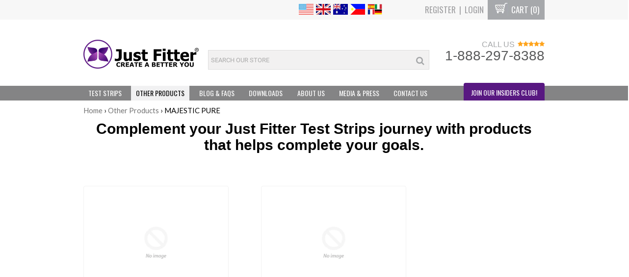

--- FILE ---
content_type: text/html; charset=utf-8
request_url: https://www.justfitter.com/collections/other-products/majestic-pure
body_size: 18718
content:
<!DOCTYPE html><html lang="en-us">
<!--[if IE 8]><html class="ie8"><![endif]-->
<!--[if IE 9]><html class="ie9"><![endif]-->
<!--[if IE 10]><html class="ie10"><![endif]-->
<!--[if !IE]><html class="non-ie"><![endif]-->


<head>

<!-- Google Tag Manager -->
<script>
    window.dataLayer = window.dataLayer || [];
</script>
<script>(function(w,d,s,l,i){w[l]=w[l]||[];w[l].push({'gtm.start':
new Date().getTime(),event:'gtm.js'});var f=d.getElementsByTagName(s)[0],
j=d.createElement(s),dl=l!='dataLayer'?'&l='+l:'';j.async=true;j.src=
'https://www.googletagmanager.com/gtm.js?id='+i+dl;f.parentNode.insertBefore(j,f);
})(window,document,'script','dataLayer','GTM-5VNCF9C');</script>
<!-- End Google Tag Manager -->
  
  <!-- collection -->


<title>Other Products | Just Fitter</title>


<meta property="og:site_name" content="Just Fitter" />
<meta property="og:title" content="Other Products" />
<meta property="og:type" content="website" />
<meta charset="UTF-8" />
<meta http-equiv="X-UA-Compatible" content="IE=edge,chrome=1" />
<meta http-equiv="content-language" content="en-us">
<link rel="canonical" href="https://www.justfitter.com/collections/other-products/majestic-pure" />
<link rel="shortcut icon" type="image/png" href="//www.justfitter.com/cdn/shop/t/8/assets/favicon.png?v=55894474331906287761554258010" />
<link rel="alternate" href="https://www.justfitter.com/" hreflang="x-default" />
<link rel="alternate" href="https://www.justfitter.com/" hreflang="en" />
<meta name="viewport" content="width=device-width, initial-scale=1, maximum-scale=1, user-scalable=0" />



<meta name="description" content="Other Products" />



<meta name="keywords" content="UTI Test Strips, Keto Strips, pH Test Strips, Selfcare Monitoring Strips" />


<meta property="og:description" content="Complement your Just Fitter Test Strips journey with products that helps complete your goals." />



<meta property="og:image" content="//www.justfitter.com/cdn/shop/t/8/assets/retina_logo.png?4608" />

<meta name="l" content="f6c3707a2fb8b09c6b145950728011c0" />
<meta name="ld" content="justfitter.myshopify.com" />
  

  <link rel="stylesheet" href="//www.justfitter.com/cdn/shop/t/8/assets/style.css?v=36561305345412964971697164392" type="text/css" async>
<!--[if lte IE 8]>
<link rel="stylesheet" href="//www.justfitter.com/cdn/shop/t/8/assets/ie.css?v=111603181540343972631554258024" type="text/css" defer>
<![endif]-->
<link rel="preconnect" href="https://fonts.googleapis.com">
<link rel="preconnect" href="https://fonts.gstatic.com" crossorigin>
<link href="https://fonts.googleapis.com/css2?family=Lato:wght@400;700;900&family=Oswald:wght@400;700&display=swap" rel="stylesheet">
<noscript>
  <link rel="stylesheet" href="https://www.w3schools.com/w3css/4/w3.css" defer>
</noscript>

<link rel="preload" href="https://d1gwclp1pmzk26.cloudfront.net/agile/forms/v1/agile-form-min.css" as="style" onload="this.onload=null;this.rel='stylesheet'">



  <!--[if lt IE 9]>
<script src="src="//cdnjs.cloudflare.com/ajax/libs/html5shiv/3.6.1/html5shiv.js""></script>
<![endif]-->
<!-- <script src="https://ajax.googleapis.com/ajax/libs/jquery/3.7.0/jquery.min.js"></script> -->
<script type="text/javascript" src="//www.justfitter.com/cdn/shop/t/8/assets/jquery-3.6.0.min.js?v=8324501383853434791649302360"></script>
<script type="text/javascript" src="//www.justfitter.com/cdn/shopifycloud/storefront/assets/themes_support/api.jquery-7ab1a3a4.js" async></script>
<script type="text/javascript" src="//www.justfitter.com/cdn/shopifycloud/storefront/assets/themes_support/option_selection-b017cd28.js" defer></script>
<script type="text/javascript" src="//www.justfitter.com/cdn/shop/t/8/assets/shop.js?v=172248980918421534211554258040" defer></script>
<script type="text/javascript" src="//www.justfitter.com/cdn/shop/t/8/assets/lazysizes.min.js?v=56805471290311245611623914682" defer></script>
<script src="https://kit.fontawesome.com/9d392556d8.js" crossorigin="anonymous" defer></script>

   
  <script>window.performance && window.performance.mark && window.performance.mark('shopify.content_for_header.start');</script><meta name="google-site-verification" content="MntnWPHhjeelsgyehsxad1PxkGkA0CTEJMOCnvgnnBc">
<meta id="shopify-digital-wallet" name="shopify-digital-wallet" content="/9671336/digital_wallets/dialog">
<meta name="shopify-checkout-api-token" content="832595488ce5f390414e6f95045ccf91">
<meta id="in-context-paypal-metadata" data-shop-id="9671336" data-venmo-supported="true" data-environment="production" data-locale="en_US" data-paypal-v4="true" data-currency="USD">
<link rel="alternate" type="application/atom+xml" title="Feed" href="/collections/other-products/majestic-pure.atom" />
<link rel="alternate" type="application/json+oembed" href="https://www.justfitter.com/collections/other-products/majestic-pure.oembed">
<script async="async" src="/checkouts/internal/preloads.js?locale=en-US"></script>
<script id="shopify-features" type="application/json">{"accessToken":"832595488ce5f390414e6f95045ccf91","betas":["rich-media-storefront-analytics"],"domain":"www.justfitter.com","predictiveSearch":true,"shopId":9671336,"locale":"en"}</script>
<script>var Shopify = Shopify || {};
Shopify.shop = "justfitter.myshopify.com";
Shopify.locale = "en";
Shopify.currency = {"active":"USD","rate":"1.0"};
Shopify.country = "US";
Shopify.theme = {"name":"Proven-Profitable-Theme-v8-9 (optimized)","id":43426250821,"schema_name":null,"schema_version":null,"theme_store_id":null,"role":"main"};
Shopify.theme.handle = "null";
Shopify.theme.style = {"id":null,"handle":null};
Shopify.cdnHost = "www.justfitter.com/cdn";
Shopify.routes = Shopify.routes || {};
Shopify.routes.root = "/";</script>
<script type="module">!function(o){(o.Shopify=o.Shopify||{}).modules=!0}(window);</script>
<script>!function(o){function n(){var o=[];function n(){o.push(Array.prototype.slice.apply(arguments))}return n.q=o,n}var t=o.Shopify=o.Shopify||{};t.loadFeatures=n(),t.autoloadFeatures=n()}(window);</script>
<script id="shop-js-analytics" type="application/json">{"pageType":"collection"}</script>
<script defer="defer" async type="module" src="//www.justfitter.com/cdn/shopifycloud/shop-js/modules/v2/client.init-shop-cart-sync_IZsNAliE.en.esm.js"></script>
<script defer="defer" async type="module" src="//www.justfitter.com/cdn/shopifycloud/shop-js/modules/v2/chunk.common_0OUaOowp.esm.js"></script>
<script type="module">
  await import("//www.justfitter.com/cdn/shopifycloud/shop-js/modules/v2/client.init-shop-cart-sync_IZsNAliE.en.esm.js");
await import("//www.justfitter.com/cdn/shopifycloud/shop-js/modules/v2/chunk.common_0OUaOowp.esm.js");

  window.Shopify.SignInWithShop?.initShopCartSync?.({"fedCMEnabled":true,"windoidEnabled":true});

</script>
<script>(function() {
  var isLoaded = false;
  function asyncLoad() {
    if (isLoaded) return;
    isLoaded = true;
    var urls = ["https:\/\/front.optimonk.com\/public\/12412\/shopify\/preload.js?shop=justfitter.myshopify.com","https:\/\/contactform.hulkapps.com\/skeletopapp.js?shop=justfitter.myshopify.com","https:\/\/s3.amazonaws.com\/verge-shopify\/verge-json-ld.js?shop=justfitter.myshopify.com","\/\/cdn.shopify.com\/proxy\/72ce6056571d58145d61d9263f82ef735f599a99573d7e685d80af403f9acdb4\/api.goaffpro.com\/loader.js?shop=justfitter.myshopify.com\u0026sp-cache-control=cHVibGljLCBtYXgtYWdlPTkwMA","https:\/\/cdn.shopify.com\/s\/files\/1\/0967\/1336\/t\/8\/assets\/spreadrwidget.js?v=1675748592\u0026shop=justfitter.myshopify.com","https:\/\/d1639lhkj5l89m.cloudfront.net\/js\/storefront\/uppromote.js?shop=justfitter.myshopify.com","https:\/\/slider.bestfreecdn.com\/storage\/js\/slider-9671336.js?ver=7\u0026shop=justfitter.myshopify.com","https:\/\/slider.bestfreecdn.com\/storage\/js\/slider-9671336.js?ver=7\u0026shop=justfitter.myshopify.com","https:\/\/slider.bestfreecdn.com\/storage\/js\/slider-9671336.js?ver=7\u0026shop=justfitter.myshopify.com","https:\/\/slider.bestfreecdn.com\/storage\/js\/slider-9671336.js?ver=7\u0026shop=justfitter.myshopify.com","https:\/\/slider.bestfreecdn.com\/storage\/js\/slider-9671336.js?ver=7\u0026shop=justfitter.myshopify.com","https:\/\/slider.bestfreecdn.com\/storage\/js\/slider-9671336.js?ver=7\u0026shop=justfitter.myshopify.com","https:\/\/slider.bestfreecdn.com\/storage\/js\/slider-9671336.js?ver=7\u0026shop=justfitter.myshopify.com"];
    for (var i = 0; i < urls.length; i++) {
      var s = document.createElement('script');
      s.type = 'text/javascript';
      s.async = true;
      s.src = urls[i];
      var x = document.getElementsByTagName('script')[0];
      x.parentNode.insertBefore(s, x);
    }
  };
  if(window.attachEvent) {
    window.attachEvent('onload', asyncLoad);
  } else {
    window.addEventListener('load', asyncLoad, false);
  }
})();</script>
<script id="__st">var __st={"a":9671336,"offset":-21600,"reqid":"07fc8591-10d7-41e1-9891-33e87ad7f073-1768417507","pageurl":"www.justfitter.com\/collections\/other-products\/majestic-pure","u":"3ee2810df08c","p":"collection","rtyp":"collection","rid":61694640197};</script>
<script>window.ShopifyPaypalV4VisibilityTracking = true;</script>
<script id="captcha-bootstrap">!function(){'use strict';const t='contact',e='account',n='new_comment',o=[[t,t],['blogs',n],['comments',n],[t,'customer']],c=[[e,'customer_login'],[e,'guest_login'],[e,'recover_customer_password'],[e,'create_customer']],r=t=>t.map((([t,e])=>`form[action*='/${t}']:not([data-nocaptcha='true']) input[name='form_type'][value='${e}']`)).join(','),a=t=>()=>t?[...document.querySelectorAll(t)].map((t=>t.form)):[];function s(){const t=[...o],e=r(t);return a(e)}const i='password',u='form_key',d=['recaptcha-v3-token','g-recaptcha-response','h-captcha-response',i],f=()=>{try{return window.sessionStorage}catch{return}},m='__shopify_v',_=t=>t.elements[u];function p(t,e,n=!1){try{const o=window.sessionStorage,c=JSON.parse(o.getItem(e)),{data:r}=function(t){const{data:e,action:n}=t;return t[m]||n?{data:e,action:n}:{data:t,action:n}}(c);for(const[e,n]of Object.entries(r))t.elements[e]&&(t.elements[e].value=n);n&&o.removeItem(e)}catch(o){console.error('form repopulation failed',{error:o})}}const l='form_type',E='cptcha';function T(t){t.dataset[E]=!0}const w=window,h=w.document,L='Shopify',v='ce_forms',y='captcha';let A=!1;((t,e)=>{const n=(g='f06e6c50-85a8-45c8-87d0-21a2b65856fe',I='https://cdn.shopify.com/shopifycloud/storefront-forms-hcaptcha/ce_storefront_forms_captcha_hcaptcha.v1.5.2.iife.js',D={infoText:'Protected by hCaptcha',privacyText:'Privacy',termsText:'Terms'},(t,e,n)=>{const o=w[L][v],c=o.bindForm;if(c)return c(t,g,e,D).then(n);var r;o.q.push([[t,g,e,D],n]),r=I,A||(h.body.append(Object.assign(h.createElement('script'),{id:'captcha-provider',async:!0,src:r})),A=!0)});var g,I,D;w[L]=w[L]||{},w[L][v]=w[L][v]||{},w[L][v].q=[],w[L][y]=w[L][y]||{},w[L][y].protect=function(t,e){n(t,void 0,e),T(t)},Object.freeze(w[L][y]),function(t,e,n,w,h,L){const[v,y,A,g]=function(t,e,n){const i=e?o:[],u=t?c:[],d=[...i,...u],f=r(d),m=r(i),_=r(d.filter((([t,e])=>n.includes(e))));return[a(f),a(m),a(_),s()]}(w,h,L),I=t=>{const e=t.target;return e instanceof HTMLFormElement?e:e&&e.form},D=t=>v().includes(t);t.addEventListener('submit',(t=>{const e=I(t);if(!e)return;const n=D(e)&&!e.dataset.hcaptchaBound&&!e.dataset.recaptchaBound,o=_(e),c=g().includes(e)&&(!o||!o.value);(n||c)&&t.preventDefault(),c&&!n&&(function(t){try{if(!f())return;!function(t){const e=f();if(!e)return;const n=_(t);if(!n)return;const o=n.value;o&&e.removeItem(o)}(t);const e=Array.from(Array(32),(()=>Math.random().toString(36)[2])).join('');!function(t,e){_(t)||t.append(Object.assign(document.createElement('input'),{type:'hidden',name:u})),t.elements[u].value=e}(t,e),function(t,e){const n=f();if(!n)return;const o=[...t.querySelectorAll(`input[type='${i}']`)].map((({name:t})=>t)),c=[...d,...o],r={};for(const[a,s]of new FormData(t).entries())c.includes(a)||(r[a]=s);n.setItem(e,JSON.stringify({[m]:1,action:t.action,data:r}))}(t,e)}catch(e){console.error('failed to persist form',e)}}(e),e.submit())}));const S=(t,e)=>{t&&!t.dataset[E]&&(n(t,e.some((e=>e===t))),T(t))};for(const o of['focusin','change'])t.addEventListener(o,(t=>{const e=I(t);D(e)&&S(e,y())}));const B=e.get('form_key'),M=e.get(l),P=B&&M;t.addEventListener('DOMContentLoaded',(()=>{const t=y();if(P)for(const e of t)e.elements[l].value===M&&p(e,B);[...new Set([...A(),...v().filter((t=>'true'===t.dataset.shopifyCaptcha))])].forEach((e=>S(e,t)))}))}(h,new URLSearchParams(w.location.search),n,t,e,['guest_login'])})(!0,!0)}();</script>
<script integrity="sha256-4kQ18oKyAcykRKYeNunJcIwy7WH5gtpwJnB7kiuLZ1E=" data-source-attribution="shopify.loadfeatures" defer="defer" src="//www.justfitter.com/cdn/shopifycloud/storefront/assets/storefront/load_feature-a0a9edcb.js" crossorigin="anonymous"></script>
<script data-source-attribution="shopify.dynamic_checkout.dynamic.init">var Shopify=Shopify||{};Shopify.PaymentButton=Shopify.PaymentButton||{isStorefrontPortableWallets:!0,init:function(){window.Shopify.PaymentButton.init=function(){};var t=document.createElement("script");t.src="https://www.justfitter.com/cdn/shopifycloud/portable-wallets/latest/portable-wallets.en.js",t.type="module",document.head.appendChild(t)}};
</script>
<script data-source-attribution="shopify.dynamic_checkout.buyer_consent">
  function portableWalletsHideBuyerConsent(e){var t=document.getElementById("shopify-buyer-consent"),n=document.getElementById("shopify-subscription-policy-button");t&&n&&(t.classList.add("hidden"),t.setAttribute("aria-hidden","true"),n.removeEventListener("click",e))}function portableWalletsShowBuyerConsent(e){var t=document.getElementById("shopify-buyer-consent"),n=document.getElementById("shopify-subscription-policy-button");t&&n&&(t.classList.remove("hidden"),t.removeAttribute("aria-hidden"),n.addEventListener("click",e))}window.Shopify?.PaymentButton&&(window.Shopify.PaymentButton.hideBuyerConsent=portableWalletsHideBuyerConsent,window.Shopify.PaymentButton.showBuyerConsent=portableWalletsShowBuyerConsent);
</script>
<script data-source-attribution="shopify.dynamic_checkout.cart.bootstrap">document.addEventListener("DOMContentLoaded",(function(){function t(){return document.querySelector("shopify-accelerated-checkout-cart, shopify-accelerated-checkout")}if(t())Shopify.PaymentButton.init();else{new MutationObserver((function(e,n){t()&&(Shopify.PaymentButton.init(),n.disconnect())})).observe(document.body,{childList:!0,subtree:!0})}}));
</script>
<script id='scb4127' type='text/javascript' async='' src='https://www.justfitter.com/cdn/shopifycloud/privacy-banner/storefront-banner.js'></script><link id="shopify-accelerated-checkout-styles" rel="stylesheet" media="screen" href="https://www.justfitter.com/cdn/shopifycloud/portable-wallets/latest/accelerated-checkout-backwards-compat.css" crossorigin="anonymous">
<style id="shopify-accelerated-checkout-cart">
        #shopify-buyer-consent {
  margin-top: 1em;
  display: inline-block;
  width: 100%;
}

#shopify-buyer-consent.hidden {
  display: none;
}

#shopify-subscription-policy-button {
  background: none;
  border: none;
  padding: 0;
  text-decoration: underline;
  font-size: inherit;
  cursor: pointer;
}

#shopify-subscription-policy-button::before {
  box-shadow: none;
}

      </style>

<script>window.performance && window.performance.mark && window.performance.mark('shopify.content_for_header.end');</script>
  <script src="//www.justfitter.com/cdn/shop/t/8/assets/ets_cf_config.js?v=92582626851143869951645421175" type="text/javascript"></script>


  

<!-- Webfire schema -->
<!-- Company -->
<script type="application/ld+json">{"@context":"http://schema.org","@type":"Organization","url":"http://www.justfitter.com","name":"Just Fitter","logo":"https://cdn.shopify.com/s/files/1/0967/1336/files/logo-full-graytext.png?12959461216076234633","sameAs":["https://www.facebook.com/justfitter","https://www.youtube.com/channel/UCSGCcMdGB5iFt91WgPT4FQg"],"contactPoint":[{"@type":"ContactPoint","telephone":"+1-888-297-8388","contactType":"Customer support"}]}</script> 

 
  
<!-- BeginConsistentCartAddon -->  <script>    Shopify.customer_logged_in = false ;  Shopify.customer_email = "" ;  Shopify.log_uuids = true;    </script>  <!-- EndConsistentCartAddon -->

<!-- BEGIN app block: shopify://apps/contact-form-ultimate/blocks/app-embed-block/7f36c127-5e2b-4909-bcc7-2631483e37a4 --><div id="etsCfAppEmbedBlock" style="display: none;"></div>
<!-- BEGIN app snippet: app-embed-block-snippet --><script type="text/javascript">
    var ETS_CF_INIT = 1;
    var ETS_CF_CUSTOMER_EMAIL = "";
    var ETS_CF_CUSTOMER_PHONE = "";
    var ETS_CF_CUSTOMER_ADDRESS = [];
</script><!-- END app snippet -->

<!-- END app block --><!-- BEGIN app block: shopify://apps/klaviyo-email-marketing-sms/blocks/klaviyo-onsite-embed/2632fe16-c075-4321-a88b-50b567f42507 -->












  <script async src="https://static.klaviyo.com/onsite/js/J8vnUp/klaviyo.js?company_id=J8vnUp"></script>
  <script>!function(){if(!window.klaviyo){window._klOnsite=window._klOnsite||[];try{window.klaviyo=new Proxy({},{get:function(n,i){return"push"===i?function(){var n;(n=window._klOnsite).push.apply(n,arguments)}:function(){for(var n=arguments.length,o=new Array(n),w=0;w<n;w++)o[w]=arguments[w];var t="function"==typeof o[o.length-1]?o.pop():void 0,e=new Promise((function(n){window._klOnsite.push([i].concat(o,[function(i){t&&t(i),n(i)}]))}));return e}}})}catch(n){window.klaviyo=window.klaviyo||[],window.klaviyo.push=function(){var n;(n=window._klOnsite).push.apply(n,arguments)}}}}();</script>

  




  <script>
    window.klaviyoReviewsProductDesignMode = false
  </script>







<!-- END app block --><script src="https://cdn.shopify.com/extensions/41c60660-0d97-4227-b8c7-9965bd052cb1/contact-form-ultimate-13/assets/app-ets-cf-embed.js" type="text/javascript" defer="defer"></script>
<link href="https://cdn.shopify.com/extensions/41c60660-0d97-4227-b8c7-9965bd052cb1/contact-form-ultimate-13/assets/app-ets-cf-embed.css" rel="stylesheet" type="text/css" media="all">
<link href="https://monorail-edge.shopifysvc.com" rel="dns-prefetch">
<script>(function(){if ("sendBeacon" in navigator && "performance" in window) {try {var session_token_from_headers = performance.getEntriesByType('navigation')[0].serverTiming.find(x => x.name == '_s').description;} catch {var session_token_from_headers = undefined;}var session_cookie_matches = document.cookie.match(/_shopify_s=([^;]*)/);var session_token_from_cookie = session_cookie_matches && session_cookie_matches.length === 2 ? session_cookie_matches[1] : "";var session_token = session_token_from_headers || session_token_from_cookie || "";function handle_abandonment_event(e) {var entries = performance.getEntries().filter(function(entry) {return /monorail-edge.shopifysvc.com/.test(entry.name);});if (!window.abandonment_tracked && entries.length === 0) {window.abandonment_tracked = true;var currentMs = Date.now();var navigation_start = performance.timing.navigationStart;var payload = {shop_id: 9671336,url: window.location.href,navigation_start,duration: currentMs - navigation_start,session_token,page_type: "collection"};window.navigator.sendBeacon("https://monorail-edge.shopifysvc.com/v1/produce", JSON.stringify({schema_id: "online_store_buyer_site_abandonment/1.1",payload: payload,metadata: {event_created_at_ms: currentMs,event_sent_at_ms: currentMs}}));}}window.addEventListener('pagehide', handle_abandonment_event);}}());</script>
<script id="web-pixels-manager-setup">(function e(e,d,r,n,o){if(void 0===o&&(o={}),!Boolean(null===(a=null===(i=window.Shopify)||void 0===i?void 0:i.analytics)||void 0===a?void 0:a.replayQueue)){var i,a;window.Shopify=window.Shopify||{};var t=window.Shopify;t.analytics=t.analytics||{};var s=t.analytics;s.replayQueue=[],s.publish=function(e,d,r){return s.replayQueue.push([e,d,r]),!0};try{self.performance.mark("wpm:start")}catch(e){}var l=function(){var e={modern:/Edge?\/(1{2}[4-9]|1[2-9]\d|[2-9]\d{2}|\d{4,})\.\d+(\.\d+|)|Firefox\/(1{2}[4-9]|1[2-9]\d|[2-9]\d{2}|\d{4,})\.\d+(\.\d+|)|Chrom(ium|e)\/(9{2}|\d{3,})\.\d+(\.\d+|)|(Maci|X1{2}).+ Version\/(15\.\d+|(1[6-9]|[2-9]\d|\d{3,})\.\d+)([,.]\d+|)( \(\w+\)|)( Mobile\/\w+|) Safari\/|Chrome.+OPR\/(9{2}|\d{3,})\.\d+\.\d+|(CPU[ +]OS|iPhone[ +]OS|CPU[ +]iPhone|CPU IPhone OS|CPU iPad OS)[ +]+(15[._]\d+|(1[6-9]|[2-9]\d|\d{3,})[._]\d+)([._]\d+|)|Android:?[ /-](13[3-9]|1[4-9]\d|[2-9]\d{2}|\d{4,})(\.\d+|)(\.\d+|)|Android.+Firefox\/(13[5-9]|1[4-9]\d|[2-9]\d{2}|\d{4,})\.\d+(\.\d+|)|Android.+Chrom(ium|e)\/(13[3-9]|1[4-9]\d|[2-9]\d{2}|\d{4,})\.\d+(\.\d+|)|SamsungBrowser\/([2-9]\d|\d{3,})\.\d+/,legacy:/Edge?\/(1[6-9]|[2-9]\d|\d{3,})\.\d+(\.\d+|)|Firefox\/(5[4-9]|[6-9]\d|\d{3,})\.\d+(\.\d+|)|Chrom(ium|e)\/(5[1-9]|[6-9]\d|\d{3,})\.\d+(\.\d+|)([\d.]+$|.*Safari\/(?![\d.]+ Edge\/[\d.]+$))|(Maci|X1{2}).+ Version\/(10\.\d+|(1[1-9]|[2-9]\d|\d{3,})\.\d+)([,.]\d+|)( \(\w+\)|)( Mobile\/\w+|) Safari\/|Chrome.+OPR\/(3[89]|[4-9]\d|\d{3,})\.\d+\.\d+|(CPU[ +]OS|iPhone[ +]OS|CPU[ +]iPhone|CPU IPhone OS|CPU iPad OS)[ +]+(10[._]\d+|(1[1-9]|[2-9]\d|\d{3,})[._]\d+)([._]\d+|)|Android:?[ /-](13[3-9]|1[4-9]\d|[2-9]\d{2}|\d{4,})(\.\d+|)(\.\d+|)|Mobile Safari.+OPR\/([89]\d|\d{3,})\.\d+\.\d+|Android.+Firefox\/(13[5-9]|1[4-9]\d|[2-9]\d{2}|\d{4,})\.\d+(\.\d+|)|Android.+Chrom(ium|e)\/(13[3-9]|1[4-9]\d|[2-9]\d{2}|\d{4,})\.\d+(\.\d+|)|Android.+(UC? ?Browser|UCWEB|U3)[ /]?(15\.([5-9]|\d{2,})|(1[6-9]|[2-9]\d|\d{3,})\.\d+)\.\d+|SamsungBrowser\/(5\.\d+|([6-9]|\d{2,})\.\d+)|Android.+MQ{2}Browser\/(14(\.(9|\d{2,})|)|(1[5-9]|[2-9]\d|\d{3,})(\.\d+|))(\.\d+|)|K[Aa][Ii]OS\/(3\.\d+|([4-9]|\d{2,})\.\d+)(\.\d+|)/},d=e.modern,r=e.legacy,n=navigator.userAgent;return n.match(d)?"modern":n.match(r)?"legacy":"unknown"}(),u="modern"===l?"modern":"legacy",c=(null!=n?n:{modern:"",legacy:""})[u],f=function(e){return[e.baseUrl,"/wpm","/b",e.hashVersion,"modern"===e.buildTarget?"m":"l",".js"].join("")}({baseUrl:d,hashVersion:r,buildTarget:u}),m=function(e){var d=e.version,r=e.bundleTarget,n=e.surface,o=e.pageUrl,i=e.monorailEndpoint;return{emit:function(e){var a=e.status,t=e.errorMsg,s=(new Date).getTime(),l=JSON.stringify({metadata:{event_sent_at_ms:s},events:[{schema_id:"web_pixels_manager_load/3.1",payload:{version:d,bundle_target:r,page_url:o,status:a,surface:n,error_msg:t},metadata:{event_created_at_ms:s}}]});if(!i)return console&&console.warn&&console.warn("[Web Pixels Manager] No Monorail endpoint provided, skipping logging."),!1;try{return self.navigator.sendBeacon.bind(self.navigator)(i,l)}catch(e){}var u=new XMLHttpRequest;try{return u.open("POST",i,!0),u.setRequestHeader("Content-Type","text/plain"),u.send(l),!0}catch(e){return console&&console.warn&&console.warn("[Web Pixels Manager] Got an unhandled error while logging to Monorail."),!1}}}}({version:r,bundleTarget:l,surface:e.surface,pageUrl:self.location.href,monorailEndpoint:e.monorailEndpoint});try{o.browserTarget=l,function(e){var d=e.src,r=e.async,n=void 0===r||r,o=e.onload,i=e.onerror,a=e.sri,t=e.scriptDataAttributes,s=void 0===t?{}:t,l=document.createElement("script"),u=document.querySelector("head"),c=document.querySelector("body");if(l.async=n,l.src=d,a&&(l.integrity=a,l.crossOrigin="anonymous"),s)for(var f in s)if(Object.prototype.hasOwnProperty.call(s,f))try{l.dataset[f]=s[f]}catch(e){}if(o&&l.addEventListener("load",o),i&&l.addEventListener("error",i),u)u.appendChild(l);else{if(!c)throw new Error("Did not find a head or body element to append the script");c.appendChild(l)}}({src:f,async:!0,onload:function(){if(!function(){var e,d;return Boolean(null===(d=null===(e=window.Shopify)||void 0===e?void 0:e.analytics)||void 0===d?void 0:d.initialized)}()){var d=window.webPixelsManager.init(e)||void 0;if(d){var r=window.Shopify.analytics;r.replayQueue.forEach((function(e){var r=e[0],n=e[1],o=e[2];d.publishCustomEvent(r,n,o)})),r.replayQueue=[],r.publish=d.publishCustomEvent,r.visitor=d.visitor,r.initialized=!0}}},onerror:function(){return m.emit({status:"failed",errorMsg:"".concat(f," has failed to load")})},sri:function(e){var d=/^sha384-[A-Za-z0-9+/=]+$/;return"string"==typeof e&&d.test(e)}(c)?c:"",scriptDataAttributes:o}),m.emit({status:"loading"})}catch(e){m.emit({status:"failed",errorMsg:(null==e?void 0:e.message)||"Unknown error"})}}})({shopId: 9671336,storefrontBaseUrl: "https://www.justfitter.com",extensionsBaseUrl: "https://extensions.shopifycdn.com/cdn/shopifycloud/web-pixels-manager",monorailEndpoint: "https://monorail-edge.shopifysvc.com/unstable/produce_batch",surface: "storefront-renderer",enabledBetaFlags: ["2dca8a86","a0d5f9d2"],webPixelsConfigList: [{"id":"1480589548","configuration":"{\"shopId\":\"50770\",\"env\":\"production\",\"metaData\":\"[]\"}","eventPayloadVersion":"v1","runtimeContext":"STRICT","scriptVersion":"8e11013497942cd9be82d03af35714e6","type":"APP","apiClientId":2773553,"privacyPurposes":[],"dataSharingAdjustments":{"protectedCustomerApprovalScopes":["read_customer_address","read_customer_email","read_customer_name","read_customer_personal_data","read_customer_phone"]}},{"id":"1116799212","configuration":"{\"shop\":\"justfitter.myshopify.com\",\"cookie_duration\":\"604800\"}","eventPayloadVersion":"v1","runtimeContext":"STRICT","scriptVersion":"a2e7513c3708f34b1f617d7ce88f9697","type":"APP","apiClientId":2744533,"privacyPurposes":["ANALYTICS","MARKETING"],"dataSharingAdjustments":{"protectedCustomerApprovalScopes":["read_customer_address","read_customer_email","read_customer_name","read_customer_personal_data","read_customer_phone"]}},{"id":"536412396","configuration":"{\"config\":\"{\\\"google_tag_ids\\\":[\\\"G-BVC1F83GR4\\\",\\\"AW-943389222\\\",\\\"GT-NBP33CS\\\",\\\"GTM-WZ3PH2L\\\"],\\\"target_country\\\":\\\"US\\\",\\\"gtag_events\\\":[{\\\"type\\\":\\\"search\\\",\\\"action_label\\\":[\\\"G-BVC1F83GR4\\\",\\\"AW-943389222\\\/0RxlCO-r3YsBEKb068ED\\\"]},{\\\"type\\\":\\\"begin_checkout\\\",\\\"action_label\\\":[\\\"G-BVC1F83GR4\\\",\\\"AW-943389222\\\/JS_qCOyr3YsBEKb068ED\\\"]},{\\\"type\\\":\\\"view_item\\\",\\\"action_label\\\":[\\\"G-BVC1F83GR4\\\",\\\"AW-943389222\\\/lq0-COar3YsBEKb068ED\\\",\\\"MC-KKLVYXJ9Q1\\\"]},{\\\"type\\\":\\\"purchase\\\",\\\"action_label\\\":[\\\"G-BVC1F83GR4\\\",\\\"AW-943389222\\\/rQdECOOr3YsBEKb068ED\\\",\\\"MC-KKLVYXJ9Q1\\\"]},{\\\"type\\\":\\\"page_view\\\",\\\"action_label\\\":[\\\"G-BVC1F83GR4\\\",\\\"AW-943389222\\\/az25COCr3YsBEKb068ED\\\",\\\"MC-KKLVYXJ9Q1\\\"]},{\\\"type\\\":\\\"add_payment_info\\\",\\\"action_label\\\":[\\\"G-BVC1F83GR4\\\",\\\"AW-943389222\\\/FayXCPKr3YsBEKb068ED\\\"]},{\\\"type\\\":\\\"add_to_cart\\\",\\\"action_label\\\":[\\\"G-BVC1F83GR4\\\",\\\"AW-943389222\\\/yz-ZCOmr3YsBEKb068ED\\\"]}],\\\"enable_monitoring_mode\\\":false}\"}","eventPayloadVersion":"v1","runtimeContext":"OPEN","scriptVersion":"b2a88bafab3e21179ed38636efcd8a93","type":"APP","apiClientId":1780363,"privacyPurposes":[],"dataSharingAdjustments":{"protectedCustomerApprovalScopes":["read_customer_address","read_customer_email","read_customer_name","read_customer_personal_data","read_customer_phone"]}},{"id":"224166124","configuration":"{\"pixel_id\":\"125188192593779\",\"pixel_type\":\"facebook_pixel\",\"metaapp_system_user_token\":\"-\"}","eventPayloadVersion":"v1","runtimeContext":"OPEN","scriptVersion":"ca16bc87fe92b6042fbaa3acc2fbdaa6","type":"APP","apiClientId":2329312,"privacyPurposes":["ANALYTICS","MARKETING","SALE_OF_DATA"],"dataSharingAdjustments":{"protectedCustomerApprovalScopes":["read_customer_address","read_customer_email","read_customer_name","read_customer_personal_data","read_customer_phone"]}},{"id":"shopify-app-pixel","configuration":"{}","eventPayloadVersion":"v1","runtimeContext":"STRICT","scriptVersion":"0450","apiClientId":"shopify-pixel","type":"APP","privacyPurposes":["ANALYTICS","MARKETING"]},{"id":"shopify-custom-pixel","eventPayloadVersion":"v1","runtimeContext":"LAX","scriptVersion":"0450","apiClientId":"shopify-pixel","type":"CUSTOM","privacyPurposes":["ANALYTICS","MARKETING"]}],isMerchantRequest: false,initData: {"shop":{"name":"Just Fitter","paymentSettings":{"currencyCode":"USD"},"myshopifyDomain":"justfitter.myshopify.com","countryCode":"US","storefrontUrl":"https:\/\/www.justfitter.com"},"customer":null,"cart":null,"checkout":null,"productVariants":[],"purchasingCompany":null},},"https://www.justfitter.com/cdn","7cecd0b6w90c54c6cpe92089d5m57a67346",{"modern":"","legacy":""},{"shopId":"9671336","storefrontBaseUrl":"https:\/\/www.justfitter.com","extensionBaseUrl":"https:\/\/extensions.shopifycdn.com\/cdn\/shopifycloud\/web-pixels-manager","surface":"storefront-renderer","enabledBetaFlags":"[\"2dca8a86\", \"a0d5f9d2\"]","isMerchantRequest":"false","hashVersion":"7cecd0b6w90c54c6cpe92089d5m57a67346","publish":"custom","events":"[[\"page_viewed\",{}],[\"collection_viewed\",{\"collection\":{\"id\":\"61694640197\",\"title\":\"Other Products\",\"productVariants\":[{\"price\":{\"amount\":9.0,\"currencyCode\":\"USD\"},\"product\":{\"title\":\"Lavender Essential Oil Therapeutic Grade for Aromatherapy, Massage and Topical uses\",\"vendor\":\"MAJESTIC PURE\",\"id\":\"7906729459948\",\"untranslatedTitle\":\"Lavender Essential Oil Therapeutic Grade for Aromatherapy, Massage and Topical uses\",\"url\":\"\/products\/majestic-pure-lavender-essential-oil-with-therapeutic-grade-for-aromatherapy-massage-and-topical-uses-4-fl-oz\",\"type\":\"\"},\"id\":\"43769414779116\",\"image\":{\"src\":\"\/\/www.justfitter.com\/cdn\/shop\/products\/414nuHhycFL.jpg?v=1680854315\"},\"sku\":\"B00TSTZQEY\",\"title\":\"Default Title\",\"untranslatedTitle\":\"Default Title\"},{\"price\":{\"amount\":8.0,\"currencyCode\":\"USD\"},\"product\":{\"title\":\"MAJESTIC PURE Rosemary Essential Oil\",\"vendor\":\"MAJESTIC PURE\",\"id\":\"7806430019820\",\"untranslatedTitle\":\"MAJESTIC PURE Rosemary Essential Oil\",\"url\":\"\/products\/majestic-pure-rosemary-essential-oil\",\"type\":\"\"},\"id\":\"43428075045100\",\"image\":{\"src\":\"\/\/www.justfitter.com\/cdn\/shop\/products\/416s5vHfERL.jpg?v=1667204077\"},\"sku\":\"B07G8M3DTX\",\"title\":\"Default Title\",\"untranslatedTitle\":\"Default Title\"}]}}]]"});</script><script>
  window.ShopifyAnalytics = window.ShopifyAnalytics || {};
  window.ShopifyAnalytics.meta = window.ShopifyAnalytics.meta || {};
  window.ShopifyAnalytics.meta.currency = 'USD';
  var meta = {"products":[{"id":7906729459948,"gid":"gid:\/\/shopify\/Product\/7906729459948","vendor":"MAJESTIC PURE","type":"","handle":"majestic-pure-lavender-essential-oil-with-therapeutic-grade-for-aromatherapy-massage-and-topical-uses-4-fl-oz","variants":[{"id":43769414779116,"price":900,"name":"Lavender Essential Oil Therapeutic Grade for Aromatherapy, Massage and Topical uses","public_title":null,"sku":"B00TSTZQEY"}],"remote":false},{"id":7806430019820,"gid":"gid:\/\/shopify\/Product\/7806430019820","vendor":"MAJESTIC PURE","type":"","handle":"majestic-pure-rosemary-essential-oil","variants":[{"id":43428075045100,"price":800,"name":"MAJESTIC PURE Rosemary Essential Oil","public_title":null,"sku":"B07G8M3DTX"}],"remote":false}],"page":{"pageType":"collection","resourceType":"collection","resourceId":61694640197,"requestId":"07fc8591-10d7-41e1-9891-33e87ad7f073-1768417507"}};
  for (var attr in meta) {
    window.ShopifyAnalytics.meta[attr] = meta[attr];
  }
</script>
<script class="analytics">
  (function () {
    var customDocumentWrite = function(content) {
      var jquery = null;

      if (window.jQuery) {
        jquery = window.jQuery;
      } else if (window.Checkout && window.Checkout.$) {
        jquery = window.Checkout.$;
      }

      if (jquery) {
        jquery('body').append(content);
      }
    };

    var hasLoggedConversion = function(token) {
      if (token) {
        return document.cookie.indexOf('loggedConversion=' + token) !== -1;
      }
      return false;
    }

    var setCookieIfConversion = function(token) {
      if (token) {
        var twoMonthsFromNow = new Date(Date.now());
        twoMonthsFromNow.setMonth(twoMonthsFromNow.getMonth() + 2);

        document.cookie = 'loggedConversion=' + token + '; expires=' + twoMonthsFromNow;
      }
    }

    var trekkie = window.ShopifyAnalytics.lib = window.trekkie = window.trekkie || [];
    if (trekkie.integrations) {
      return;
    }
    trekkie.methods = [
      'identify',
      'page',
      'ready',
      'track',
      'trackForm',
      'trackLink'
    ];
    trekkie.factory = function(method) {
      return function() {
        var args = Array.prototype.slice.call(arguments);
        args.unshift(method);
        trekkie.push(args);
        return trekkie;
      };
    };
    for (var i = 0; i < trekkie.methods.length; i++) {
      var key = trekkie.methods[i];
      trekkie[key] = trekkie.factory(key);
    }
    trekkie.load = function(config) {
      trekkie.config = config || {};
      trekkie.config.initialDocumentCookie = document.cookie;
      var first = document.getElementsByTagName('script')[0];
      var script = document.createElement('script');
      script.type = 'text/javascript';
      script.onerror = function(e) {
        var scriptFallback = document.createElement('script');
        scriptFallback.type = 'text/javascript';
        scriptFallback.onerror = function(error) {
                var Monorail = {
      produce: function produce(monorailDomain, schemaId, payload) {
        var currentMs = new Date().getTime();
        var event = {
          schema_id: schemaId,
          payload: payload,
          metadata: {
            event_created_at_ms: currentMs,
            event_sent_at_ms: currentMs
          }
        };
        return Monorail.sendRequest("https://" + monorailDomain + "/v1/produce", JSON.stringify(event));
      },
      sendRequest: function sendRequest(endpointUrl, payload) {
        // Try the sendBeacon API
        if (window && window.navigator && typeof window.navigator.sendBeacon === 'function' && typeof window.Blob === 'function' && !Monorail.isIos12()) {
          var blobData = new window.Blob([payload], {
            type: 'text/plain'
          });

          if (window.navigator.sendBeacon(endpointUrl, blobData)) {
            return true;
          } // sendBeacon was not successful

        } // XHR beacon

        var xhr = new XMLHttpRequest();

        try {
          xhr.open('POST', endpointUrl);
          xhr.setRequestHeader('Content-Type', 'text/plain');
          xhr.send(payload);
        } catch (e) {
          console.log(e);
        }

        return false;
      },
      isIos12: function isIos12() {
        return window.navigator.userAgent.lastIndexOf('iPhone; CPU iPhone OS 12_') !== -1 || window.navigator.userAgent.lastIndexOf('iPad; CPU OS 12_') !== -1;
      }
    };
    Monorail.produce('monorail-edge.shopifysvc.com',
      'trekkie_storefront_load_errors/1.1',
      {shop_id: 9671336,
      theme_id: 43426250821,
      app_name: "storefront",
      context_url: window.location.href,
      source_url: "//www.justfitter.com/cdn/s/trekkie.storefront.55c6279c31a6628627b2ba1c5ff367020da294e2.min.js"});

        };
        scriptFallback.async = true;
        scriptFallback.src = '//www.justfitter.com/cdn/s/trekkie.storefront.55c6279c31a6628627b2ba1c5ff367020da294e2.min.js';
        first.parentNode.insertBefore(scriptFallback, first);
      };
      script.async = true;
      script.src = '//www.justfitter.com/cdn/s/trekkie.storefront.55c6279c31a6628627b2ba1c5ff367020da294e2.min.js';
      first.parentNode.insertBefore(script, first);
    };
    trekkie.load(
      {"Trekkie":{"appName":"storefront","development":false,"defaultAttributes":{"shopId":9671336,"isMerchantRequest":null,"themeId":43426250821,"themeCityHash":"14074076515864481832","contentLanguage":"en","currency":"USD","eventMetadataId":"ab1d741e-a24d-45d2-b5de-e9f1e479d0b7"},"isServerSideCookieWritingEnabled":true,"monorailRegion":"shop_domain","enabledBetaFlags":["65f19447"]},"Session Attribution":{},"S2S":{"facebookCapiEnabled":true,"source":"trekkie-storefront-renderer","apiClientId":580111}}
    );

    var loaded = false;
    trekkie.ready(function() {
      if (loaded) return;
      loaded = true;

      window.ShopifyAnalytics.lib = window.trekkie;

      var originalDocumentWrite = document.write;
      document.write = customDocumentWrite;
      try { window.ShopifyAnalytics.merchantGoogleAnalytics.call(this); } catch(error) {};
      document.write = originalDocumentWrite;

      window.ShopifyAnalytics.lib.page(null,{"pageType":"collection","resourceType":"collection","resourceId":61694640197,"requestId":"07fc8591-10d7-41e1-9891-33e87ad7f073-1768417507","shopifyEmitted":true});

      var match = window.location.pathname.match(/checkouts\/(.+)\/(thank_you|post_purchase)/)
      var token = match? match[1]: undefined;
      if (!hasLoggedConversion(token)) {
        setCookieIfConversion(token);
        window.ShopifyAnalytics.lib.track("Viewed Product Category",{"currency":"USD","category":"Collection: other-products","collectionName":"other-products","collectionId":61694640197,"nonInteraction":true},undefined,undefined,{"shopifyEmitted":true});
      }
    });


        var eventsListenerScript = document.createElement('script');
        eventsListenerScript.async = true;
        eventsListenerScript.src = "//www.justfitter.com/cdn/shopifycloud/storefront/assets/shop_events_listener-3da45d37.js";
        document.getElementsByTagName('head')[0].appendChild(eventsListenerScript);

})();</script>
  <script>
  if (!window.ga || (window.ga && typeof window.ga !== 'function')) {
    window.ga = function ga() {
      (window.ga.q = window.ga.q || []).push(arguments);
      if (window.Shopify && window.Shopify.analytics && typeof window.Shopify.analytics.publish === 'function') {
        window.Shopify.analytics.publish("ga_stub_called", {}, {sendTo: "google_osp_migration"});
      }
      console.error("Shopify's Google Analytics stub called with:", Array.from(arguments), "\nSee https://help.shopify.com/manual/promoting-marketing/pixels/pixel-migration#google for more information.");
    };
    if (window.Shopify && window.Shopify.analytics && typeof window.Shopify.analytics.publish === 'function') {
      window.Shopify.analytics.publish("ga_stub_initialized", {}, {sendTo: "google_osp_migration"});
    }
  }
</script>
<script
  defer
  src="https://www.justfitter.com/cdn/shopifycloud/perf-kit/shopify-perf-kit-3.0.3.min.js"
  data-application="storefront-renderer"
  data-shop-id="9671336"
  data-render-region="gcp-us-central1"
  data-page-type="collection"
  data-theme-instance-id="43426250821"
  data-theme-name=""
  data-theme-version=""
  data-monorail-region="shop_domain"
  data-resource-timing-sampling-rate="10"
  data-shs="true"
  data-shs-beacon="true"
  data-shs-export-with-fetch="true"
  data-shs-logs-sample-rate="1"
  data-shs-beacon-endpoint="https://www.justfitter.com/api/collect"
></script>
</head>

<body class="collection-template" id="other-products">
  <header id="main-header-wrapper">
    <div id="utility-nav-wrapper" class="clearfix">
      <div class="container-wrapper">
        <h4></h4> 
        <ul id="utility-nav">
          
          <li><a href="https://www.justfitter.com/account/register" title="Register">Register</a></li>
          <li>&nbsp;|&nbsp;</li>
          <li><a href="https://www.justfitter.com/account/login" title="Account">Login</a></li>
          
          <li><a class="cart-button" href="/cart"><i class="fa fa-shopping-cart"></i> Cart (0)</a></li>
        </ul><!--utility-nav-->
          
          <ul class = "header-flags">
            
            <li><a href = "#"><img src = "//www.justfitter.com/cdn/shop/t/8/assets/Header_flag_1.png?v=80481131692058276421554258000" /></a></li>
            
            
            <li><a href = "#"><img src = "//www.justfitter.com/cdn/shop/t/8/assets/Header_flag_2.png?v=114707958000578430531554258001" /></a></li>
             
            
            <li><a href = "#"><img src="//www.justfitter.com/cdn/shop/t/8/assets/Header_flag_3.png?v=184462948923009974791554258001" /></a></li>
             
            
            <li><a href = "#"><img src = "//www.justfitter.com/cdn/shop/t/8/assets/Header_flag_4.png?v=173319946414683508431554258001" /></a></li>
             
            
            <li><a href = "#"><img src = "//www.justfitter.com/cdn/shop/t/8/assets/Header_flag_5.png?v=84456445515767120631554258001" /></a></li>
            
            </ul>	
        
      </div><!--container-wrapper-->
    </div><!--utility-nav-wrapper-->
    <div id="main-header" class="container-wrapper clearfix">
      <a id="logo-wrapper" href="/" title="Just Fitter">
        
        <img src="//www.justfitter.com/cdn/shop/t/8/assets/logo.png?v=133716373144925097621736740632" id="logo"  alt="Just Fitter">
        
      </a>
      <div id="header-cta">
        <div id="header-search">
          <form class="search-form textile" action="/search" class="clearfix" method="get">
  <input type="hidden" name="type" value="product,article"><!-- include product and blog articles -->
  <input type="search" name="q" value="" class="search-input" placeholder="SEARCH OUR STORE"/>
  <!-- <input type="hidden" name="type" value="product"> -->
  <button tabindex="2" class="search-button" type="submit">
    <i class="fa fa-search"></i>
  </button>
</form>
        </div><!--header-search-->
        
      </div><!--header-cta-->
      <div id="call-us">  
        
        <div class="cta-shop-phone">
          <h3>CALL US <span><i class="fa fa-star"></i><i class="fa fa-star"></i><i class="fa fa-star"></i><i class="fa fa-star"></i><i class="fa fa-star"></i></span></h3>
          <h4>1-888-297-8388</h4>
        </div>
        
        <!-- <div class="cta-consult"><a href="https://www.justfitter.com/pages/book-your-free-consultation">Book My Free Consultation</a></div> -->
      </div>
    </div><!--main-header-->
    <nav id="main-nav-wrapper" class="clearfix">
      <div class="container-wrapper">
        <ul id="main-nav"><li class="has-dropdown">
              <a href="/collections/test-strips">Test Strips</a>
                    
            
            <ul class="dropdown single"><li><a href="/products/ketone-test-strips">Ketone Test Strips</a></li>
              <li><a href="/products/ph-test-strips-1">pH Test Strips</a></li>
              <li><a href="/products/10-parameter-test-strips">10 Parameter Test Strips</a></li>
              <li><a href="/products/water-hardness-test-strips">Water Hardness Test Strips</a></li>
              <li><a href="/products/vaginal-ph-test-strips">Vaginal pH Test Strips</a></li>
              <li><a href="/products/uti-urine-test-strips">UTI Urine Test Strips</a></li>
              <li><a href="/products/universal-ph-test-strips">Alkaline pH Water Test Strips</a></li>
              
            </ul><!-- dropdown -->
            
              
            </li><li class="active ">
              <a href="/collections/other-products">Other Products</a>
                    
            
              
            </li><li class="has-dropdown">
              <a href="#">Blog & FAQs</a>
                    
            
            <ul class="dropdown single"><li><a href="/blogs/news">Official Blog</a></li>
              <li><a href="/pages/videos">Videos</a></li>
              <li><a href="https://www.justfitter.com/community/faqs">FAQs</a></li>
              
            </ul><!-- dropdown -->
            
              
            </li><li class="">
              <a href="/pages/downloads">Downloads</a>
                    
            
              
            </li><li class="has-dropdown">
              <a href="#">About Us</a>
                    
            
            <ul class="dropdown single"><li><a href="/pages/about-us">About Just Fitter</a></li>
              <li><a href="/pages/why-buy-from-us">Why Buy From Us?</a></li>
              
            </ul><!-- dropdown -->
            
              
            </li><li class="">
              <a href="/blogs/press">Media & Press</a>
                    
            
              
            </li><li class="">
              <a href="/pages/contact-us">Contact Us</a>
                    
            
              
            </li>
        <a class="join" href="https://www.justfitter.com/pages/insiders-club" title="JOIN OUR INSIDERS CLUB!">JOIN OUR INSIDERS CLUB!</a>
        
        </ul><!--main-nav-->
        
        <span id="mobile-nav-toggle" class="fa fa-bars"></span>
        <a id="mobile-cart-icon" class="fa fa-shopping-cart" href="/cart"></a>
        <ul id="mobile-nav" class="animated-fast fadeIn"><li id="test-strips-link" class="mobile-link  clearfix children">
            <a href="/collections/test-strips" title="Test Strips">Test Strips 
              
            </a>
            
            <span class="mobile-dropdown-toggle fa fa-plus-circle"></span>
            <ul class="mobile-dropdown"><li><a href="/products/ketone-test-strips">Ketone Test Strips <span class="fa fa-angle-right"></span></a></li>
              <li><a href="/products/ph-test-strips-1">pH Test Strips <span class="fa fa-angle-right"></span></a></li>
              <li><a href="/products/10-parameter-test-strips">10 Parameter Test Strips <span class="fa fa-angle-right"></span></a></li>
              <li><a href="/products/water-hardness-test-strips">Water Hardness Test Strips <span class="fa fa-angle-right"></span></a></li>
              <li><a href="/products/vaginal-ph-test-strips">Vaginal pH Test Strips <span class="fa fa-angle-right"></span></a></li>
              <li><a href="/products/uti-urine-test-strips">UTI Urine Test Strips <span class="fa fa-angle-right"></span></a></li>
              <li><a href="/products/universal-ph-test-strips">Alkaline pH Water Test Strips <span class="fa fa-angle-right"></span></a></li>
              
            </ul><!-- dropdown -->
            
          </li>
          <li id="other-products-link" class="mobile-link active">
            <a href="/collections/other-products" title="Other Products">Other Products 
              
              <span class="fa fa-angle-right"></span>
              
            </a>
            
          </li>
          <li id="blog-faqs-link" class="mobile-link  clearfix children">
            <a href="#" title="Blog & FAQs">Blog & FAQs 
              
            </a>
            
            <span class="mobile-dropdown-toggle fa fa-plus-circle"></span>
            <ul class="mobile-dropdown"><li><a href="/blogs/news">Official Blog <span class="fa fa-angle-right"></span></a></li>
              <li><a href="/pages/videos">Videos <span class="fa fa-angle-right"></span></a></li>
              <li><a href="https://www.justfitter.com/community/faqs">FAQs <span class="fa fa-angle-right"></span></a></li>
              
            </ul><!-- dropdown -->
            
          </li>
          <li id="downloads-link" class="mobile-link ">
            <a href="/pages/downloads" title="Downloads">Downloads 
              
              <span class="fa fa-angle-right"></span>
              
            </a>
            
          </li>
          <li id="about-us-link" class="mobile-link  clearfix children">
            <a href="#" title="About Us">About Us 
              
            </a>
            
            <span class="mobile-dropdown-toggle fa fa-plus-circle"></span>
            <ul class="mobile-dropdown"><li><a href="/pages/about-us">About Just Fitter <span class="fa fa-angle-right"></span></a></li>
              <li><a href="/pages/why-buy-from-us">Why Buy From Us? <span class="fa fa-angle-right"></span></a></li>
              
            </ul><!-- dropdown -->
            
          </li>
          <li id="media-press-link" class="mobile-link ">
            <a href="/blogs/press" title="Media & Press">Media & Press 
              
              <span class="fa fa-angle-right"></span>
              
            </a>
            
          </li>
          <li id="contact-us-link" class="mobile-link ">
            <a href="/pages/contact-us" title="Contact Us">Contact Us 
              
              <span class="fa fa-angle-right"></span>
              
            </a>
            
          </li>
          
        </ul><!-- main-nav -->
      </div><!--container-wrapper-->
    </nav><!--nav-->
  </header><!--main-header-wrapper-->
  
<nav class="breadcrumb" role="navigation" aria-label="breadcrumbs">
  <a href="/" title="Home">Home</a>
  
    <span aria-hidden="true">&rsaquo;</span>
    
      
      <a href="/collections/other-products" title="">Other Products</a>
      <span aria-hidden="true">&rsaquo;</span>
      <span>MAJESTIC PURE</span>
    
  
</nav>

  
<script type="text/javascript">
          (function($){
            $(function(){
                         
                    
     				// ends for product in collexion loop
                     
                  });
                })(jQuery)
                                
        </script>


<div id="collection-page" class="container-wrapper textile">
    
<div class="collection-descr clearfix" style="text-align:center;">
  <h2>Complement your Just Fitter Test Strips journey with products that helps complete your goals.

<div style="margin-top: 20px;">
</div></h2>
</div><!--collection-descr"-->

  <main id="main-content">
    <div class="grid-view three-across-wrapper">
        
      
       

<article class="product round-borders animated fadeIn" itemscope itemtype="http://schema.org/Product">
  <div class="product-image-wrapper">
    <a href="" itemprop="url">
      <img class="product-image" itemprop="image" srcset="//www.justfitter.com/cdn/shopifycloud/storefront/assets/no-image-2048-a2addb12_grande.gif 2x" src="//www.justfitter.com/cdn/shopifycloud/storefront/assets/no-image-2048-a2addb12_medium.gif" alt=""/>
    </a>
  </div><!-- product-image-wrapper -->
  <header class="product-header">
    <h2 itemprop="name"><a href="" itemprop="url"></a></h2>
    <span class="product-pricing" temprop="offers" itemscope itemtype="http://schema.org/Offer">
      <span itemprop="price" class="product-price"></span>
      
    </span><!-- product-pricing -->
  </header><!-- product-header -->
  <footer class="product-footer">
    
    <span class="btn btn-secondary product-quick-shop" data-fancybox-href="#product-" data-gallery="#product--gallery" data-gallery-thumbs="#product--gallery-thumbs">Quick View</span>
    
    <a class="btn" href="" title="View Details">View Details</a>
  </footer><!-- product-footer -->
  <div id="product-" class="product-modal">
    <div class="clearfix">
      <div class="product-gallery-wrapper">
        <div id="product--gallery" class="flexslider">
          
          <ul class="slides">
            
          </ul><!-- slides -->
        </div><!-- product_gallery -->
        
      </div><!-- product-gallery-wrapper -->
      <div class="product-modal-details textile">
        <h2></h2>
        <span class="product-pricing" temprop="offers" itemscope itemtype="http://schema.org/Offer">
          <span itemprop="price" class="product-price quickview-price-1"></span>
          
        </span><!-- product-pricing -->
        <p> <a href="">Read More <span class="fa fa-angle-right"></span></a></p>
        
        

        
        <div class="sold-out">
          <p class="lead" >Out of Stock</p>
        </div>
        
        
        <script type="text/javascript">
          (function($){
            $(function(){
               // ends if product.variants.size > 1
                  });
                })(jQuery)
        </script>
      </div><!-- product-modal-details -->
    </div><!-- clearfix -->
  </div><!-- product-modal -->
</article><!--product-->
      
       

<article class="product round-borders animated fadeIn" itemscope itemtype="http://schema.org/Product">
  <div class="product-image-wrapper">
    <a href="" itemprop="url">
      <img class="product-image" itemprop="image" srcset="//www.justfitter.com/cdn/shopifycloud/storefront/assets/no-image-2048-a2addb12_grande.gif 2x" src="//www.justfitter.com/cdn/shopifycloud/storefront/assets/no-image-2048-a2addb12_medium.gif" alt=""/>
    </a>
  </div><!-- product-image-wrapper -->
  <header class="product-header">
    <h2 itemprop="name"><a href="" itemprop="url"></a></h2>
    <span class="product-pricing" temprop="offers" itemscope itemtype="http://schema.org/Offer">
      <span itemprop="price" class="product-price"></span>
      
    </span><!-- product-pricing -->
  </header><!-- product-header -->
  <footer class="product-footer">
    
    <span class="btn btn-secondary product-quick-shop" data-fancybox-href="#product-" data-gallery="#product--gallery" data-gallery-thumbs="#product--gallery-thumbs">Quick View</span>
    
    <a class="btn" href="" title="View Details">View Details</a>
  </footer><!-- product-footer -->
  <div id="product-" class="product-modal">
    <div class="clearfix">
      <div class="product-gallery-wrapper">
        <div id="product--gallery" class="flexslider">
          
          <ul class="slides">
            
          </ul><!-- slides -->
        </div><!-- product_gallery -->
        
      </div><!-- product-gallery-wrapper -->
      <div class="product-modal-details textile">
        <h2></h2>
        <span class="product-pricing" temprop="offers" itemscope itemtype="http://schema.org/Offer">
          <span itemprop="price" class="product-price quickview-price-1"></span>
          
        </span><!-- product-pricing -->
        <p> <a href="">Read More <span class="fa fa-angle-right"></span></a></p>
        
        

        
        <div class="sold-out">
          <p class="lead" >Out of Stock</p>
        </div>
        
        
        <script type="text/javascript">
          (function($){
            $(function(){
               // ends if product.variants.size > 1
                  });
                })(jQuery)
        </script>
      </div><!-- product-modal-details -->
    </div><!-- clearfix -->
  </div><!-- product-modal -->
</article><!--product-->
      
      <span class="product-break"></span>
      <span class="product-break"></span>    
    </div><!--grid-view-->      
    
  </main><!--main-content -->
  	<div class = "mobile-clearfix"></div>
  <aside id="left-sidebar">
  
  
  
    

<div class="sidebar-links">
  
  
  
  

  
  
  
  

  
  
  
  
  
  
  
  
  

  
  

  
  

  
  

  
  
  


  
  
  
  
  
  
  
  <h6 class="filters-title">Filter by Vendor: <i class="fa fa-caret-down"></i></h6>
  <ul id="filters-2" class="filter2 filters">
  
     
    
    
    
    
    
    
    
    
    
    
    
    
    
    
    
    
    
    
    
    
    
    
    
    
    
    
    
    
    
    
    
    
    
    
    
    
    
    
    
    
    
    
    
    
    
    
    
    
    
    
    
    
    
    
    
    
    
    
    
    
    
    
    
    
    
    
    
    
    
    
    
    
    
    <li class=" active-filter"><a href="/collections/other-products" title="Remove tag MAJESTIC PURE">MAJESTIC PURE <span class="fa fa-minus"></span></a></li>
    
    
    
    
    
    
    
    
    
    
    
    
    
    
    
    
    
    
    
    
    
    
    
    
    
    
    
    
    
    
    
    
    
    
    
    
    
    
    
    
    
    
    
    
    
    
    
    
    
    
    
    
    
    
    
    
    
    
    
    
    
  </ul>
  
  
  
  
  
  
  

  
  
  

  

  
  
  
  
  
  		<a href = "/collections/other-products"  class = "remove-filters-link">Remove All Filters</a>
  


</div><!--sidebar-links-->



  
  
    
</aside><!--left-sidebar-->
</div><!-- content-wrapper -->


  
  <footer id="main-footer">
  <div class="container-wrapper textile">
  
  </div><!--container-wrapper-->
  
 
  
  
  <div id="footer-cta">
  <h2 class="container-wrapper">Premium Health & Fitness Products to Help Create a Better You!</h2>
  <hr />
  <p class="container-wrapper">Join the <strong>JUST FITTER INSIDERS CLUB</strong> for new videos, discount codes, and more!</p>
  <a class="join"href="https://www.justfitter.com/pages/insiders-club">JOIN OUR INSIDERS CLUB</a>
</div><!--footer-cta-->
  
  
  <p id="footer-company-logos" class="container-wrapper textile">
  
  <img src="//www.justfitter.com/cdn/shop/t/8/assets/footer_brand_1.png?v=51745120375649084551554258011" alt="American Express" title="American Express">
  
  
  <img src="//www.justfitter.com/cdn/shop/t/8/assets/footer_brand_2.png?v=7050770074547222581554258012" alt="Mastercard" title="Mastercard">
  
  
  <img src="//www.justfitter.com/cdn/shop/t/8/assets/footer_brand_3.png?v=140652234316206149321554258012" alt="Visa" title="Visa">
  
  
  <img src="//www.justfitter.com/cdn/shop/t/8/assets/footer_brand_4.png?v=39751357868810530591554258012" alt="Discover" title="Discover">
  
  
  <img src="//www.justfitter.com/cdn/shop/t/8/assets/footer_brand_5.png?v=167103828279929602661554258012" alt="PayPal" title="PayPal">
  
  
  <img src="//www.justfitter.com/cdn/shop/t/8/assets/footer_brand_6.png?v=132391236874930602741554258013" alt="Better Business Bureau" title="Better Business Bureau">
  
  
  <img src="//www.justfitter.com/cdn/shop/t/8/assets/footer_brand_7.png?v=76129288448005312591554258013" alt="PayPal Verified" title="PayPal Verified">
  
  
  <img src="//www.justfitter.com/cdn/shop/t/8/assets/footer_brand_8.png?v=76326541068929213091554865631" alt="Authorized-net" title="Authorized-net">
  
  
  <img src="//www.justfitter.com/cdn/shop/t/8/assets/footer_brand_9.png?v=98433489236540271091554860593" alt="UPS" title="UPS">
  
  
  <img src="//www.justfitter.com/cdn/shop/t/8/assets/footer_brand_10.png?v=12603173781400448021554258012" alt="FedEx" title="FedEx">
  
  
  <img src="//www.justfitter.com/cdn/shop/t/8/assets/footer_brand_11.png?v=20360364918930515031554258012" alt="USPS" title="USPS">
  
</p><!--footer-logos-->
  
  <div id="footer-bottom">
    <div class="container-wrapper">
      
      <div id="footer-social">
  
  <a target="_blank" href="https://www.facebook.com/justfitter" title="Just Fitter on Facebook"><img src="//www.justfitter.com/cdn/shop/t/8/assets/facebook_icon.jpg?v=30140614373188159651554258007" title="Just Fitter on Facebook" alt="Just Fitter on Facebook"><span>Facebook</span></a>
  
  
  <a target="_blank" href="https://twitter.com/justfitternow" title="Just Fitter on Twitter"><img src="//www.justfitter.com/cdn/shop/t/8/assets/twitter_icon.jpg?v=162087138064818760181554258034" title="Just Fitter on Twitter" alt="Just Fitter on Facebook"><span>Twitter</span></a>
  
  
  <a target="_blank" href="https://www.pinterest.com/Justfitter/" title="Just Fitter on Pinterest"><img src="//www.justfitter.com/cdn/shop/t/8/assets/pinterest_icon.jpg?v=166114353489561144861554258027" title="Just Fitter on Pinterest" alt="Just Fitter on Pinterest"><span>Pinterest</span></a>
  
  
  
  
  <a target="_blank" href="https://www.youtube.com/channel/UCSGCcMdGB5iFt91WgPT4FQg" title="Just Fitter on YouTube"><img src="//www.justfitter.com/cdn/shop/t/8/assets/youtube_icon.jpg?v=155221354896270321961554258034" title="Just Fitter on YouTube" alt="Just Fitter on YouTube"><span>YouTube</span></a>
  
  
  
</div><!--footer-social-->
      
      <div id="footer-nav"> 
        <ul>
          
          <li><a href="/">Home</a></li>
          
          <li><a href="/pages/about-us">About Us</a></li>
          
          <li><a href="/pages/shipping-returns">Shipping</a></li>
          
        </ul>
        <ul>  
          
          <li><a href="/blogs/press">Media and Press</a></li>
          
          <li><a href="/pages/terms-of-service">Terms of Service</a></li>
          
          <li><a href="/pages/privacy-statement">Privacy Statement</a></li>
          
          <li><a href="/pages/contact-us">Contact Us</a></li>
          
        </ul>
        <form class="search-form textile" action="/search" class="clearfix" method="get">
  <input type="hidden" name="type" value="product,article"><!-- include product and blog articles -->
  <input type="search" name="q" value="" class="search-input" placeholder="SEARCH OUR STORE"/>
  <!-- <input type="hidden" name="type" value="product"> -->
  <button tabindex="2" class="search-button" type="submit">
    <i class="fa fa-search"></i>
  </button>
</form>
        <ul class="horizontal">  
          
        </ul>
        
        <ul class = "footer-account-nav horizontal">
        
        <li><a href="https://www.justfitter.com/account/register" title="Register">Register</a></li>
        <li><a href="https://www.justfitter.com/account/login" title="Account">Account</a></li>
        
      </ul><!--utility-nav-->
        
      </div><!--footer-nav-->
      <div id="footer-about">
        

        
        
        <img src="//www.justfitter.com/cdn/shop/t/8/assets/logo.png?v=133716373144925097621736740632" alt="Just Fitter">
        
        <div id="footer-about-contact">
          <h4>Questions? Let us help you:</h4>
          <h2>1-888-297-8388</h2>
        </div><!-- footer-about-contact -->
      </div><!--footer-about-->
    </div><!--container-wrapper-->
  </div><!--footer-bottom-->
  <div id="footer-credits" class="clearfix">
    Copyright &copy; Just Fitter. All Rights Reserved. <span class="lastupdated">Last Updated: Jan 13, 2026</span>
  </div><!--footer-credits-->
  <div id="footer-cart">
    <a class="cart-button" href="/cart"><i class="fa fa-shopping-cart"></i> Cart (0)</a>
  </div><!--footer-cart-->
</footer><!-- main-footer -->


 <!-- <div class="doubly-wrapper" style="position: fixed; bottom: 10px; left: 30px;"></div> -->

  <script>
// (c) Copyright 2016 Caroline Schnapp. All Rights Reserved. Contact: mllegeorgesand@gmail.com
// See https://docs.shopify.com/themes/customization/navigation/link-product-options-in-menus

var Shopify = Shopify || {};

Shopify.optionsMap = {};

Shopify.updateOptionsInSelector = function(selectorIndex) {
    
  switch (selectorIndex) {
    case 0:
      var key = 'root';
      var selector = jQuery('.single-option-selector:eq(0)');
      break;
    case 1:
      var key = jQuery('.single-option-selector:eq(0)').val();
      var selector = jQuery('.single-option-selector:eq(1)');
      break;
    case 2:
      var key = jQuery('.single-option-selector:eq(0)').val();  
      key += ' / ' + jQuery('.single-option-selector:eq(1)').val();
      var selector = jQuery('.single-option-selector:eq(2)');
  }
  
  var initialValue = selector.val();
  selector.empty();    
  var availableOptions = Shopify.optionsMap[key];
  for (var i=0; i<availableOptions.length; i++) {
    var option = availableOptions[i];
    var newOption = jQuery('<option></option>').val(option).html(option);
    selector.append(newOption);
  }
  jQuery('.swatch[data-option-index="' + selectorIndex + '"] .swatch-element').each(function() {
    if (jQuery.inArray($(this).attr('data-value'), availableOptions) !== -1) {
      $(this).removeClass('soldout').find(':radio').removeAttr('disabled','disabled').removeAttr('checked');
    }
    else {
      $(this).addClass('soldout').find(':radio').removeAttr('checked').attr('disabled','disabled');
    }
  });
  if (jQuery.inArray(initialValue, availableOptions) !== -1) {
    selector.val(initialValue);
  }
  selector.trigger('change');  
  
};

Shopify.linkOptionSelectors = function(product) {
  // Building our mapping object.
  for (var i=0; i<product.variants.length; i++) {
    var variant = product.variants[i];
    if (variant.available) {
      // Gathering values for the 1st drop-down.
      Shopify.optionsMap['root'] = Shopify.optionsMap['root'] || [];
      Shopify.optionsMap['root'].push(variant.option1);
      Shopify.optionsMap['root'] = jQuery.unique(Shopify.optionsMap['root']);
      // Gathering values for the 2nd drop-down.
      if (product.options.length > 1) {
        var key = variant.option1;
        Shopify.optionsMap[key] = Shopify.optionsMap[key] || [];
        Shopify.optionsMap[key].push(variant.option2);
        Shopify.optionsMap[key] = jQuery.unique(Shopify.optionsMap[key]);
      }
      // Gathering values for the 3rd drop-down.
      if (product.options.length === 3) {
        var key = variant.option1 + ' / ' + variant.option2;
        Shopify.optionsMap[key] = Shopify.optionsMap[key] || [];
        Shopify.optionsMap[key].push(variant.option3);
        Shopify.optionsMap[key] = jQuery.unique(Shopify.optionsMap[key]);
      }
    }
  }
  // Update options right away.
  Shopify.updateOptionsInSelector(0);
  if (product.options.length > 1) Shopify.updateOptionsInSelector(1);
  if (product.options.length === 3) Shopify.updateOptionsInSelector(2);
  // When there is an update in the first dropdown.
  jQuery(".single-option-selector:eq(0)").change(function() {
    Shopify.updateOptionsInSelector(1);
    if (product.options.length === 3) Shopify.updateOptionsInSelector(2);
    return true;
  });
  // When there is an update in the second dropdown.
  jQuery(".single-option-selector:eq(1)").change(function() {
    if (product.options.length === 3) Shopify.updateOptionsInSelector(2);
    return true;
  });  
};
 

  
</script>

 
<!-- ActiveCampaign Site Tracking -->
<script type="text/javascript">
	var trackcmp_email = '';
	var trackcmp = document.createElement("script");
	trackcmp.async = true;
	trackcmp.type = 'text/javascript';
	trackcmp.src = '//trackcmp.net/visit?actid=223369473&e='+encodeURIComponent(trackcmp_email)+'&r='+encodeURIComponent(document.referrer)+'&u='+encodeURIComponent(window.location.href);
	var trackcmp_s = document.getElementsByTagName("script");
	if (trackcmp_s.length) {
		trackcmp_s[0].parentNode.appendChild(trackcmp);
	} else {
		var trackcmp_h = document.getElementsByTagName("head");
		trackcmp_h.length && trackcmp_h[0].appendChild(trackcmp);
	}
</script>
<!-- End ActiveCampaign Site Tracking --> 
<script type="text/javascript" src="//www.justfitter.com/cdn/shop/t/8/assets/justfitter_custom.js?v=91234725166901716001554258025" async></script>
<script type="text/javascript" src="//www.justfitter.com/cdn/shop/t/8/assets/intlTelInput.min.js?v=177943987238482464081554258025" async></script>
<script type="text/javascript" src="//www.justfitter.com/cdn/shop/t/8/assets/intl-tel-input.js?v=107113560507240920641696215137" async></script>
<script src="https://use.fontawesome.com/e181aa7f54.js" async></script>
<script src="https://cdnjs.cloudflare.com/ajax/libs/moment.js/2.13.0/moment.min.js" async></script>

<script type="text/javascript">
  var modal = document.getElementById('ic_modal_page');
  var close = document.getElementById('ic_close_icon');

  close.onclick = function () {
    $(modal).fadeOut(100);
  }
  window.onclick = function(event) {
    if (event.target == modal) {
      $(modal).fadeOut(100);
    }
  }
  ouibounce(modal, { delay: 300 });
</script>

<!-- Defer CSS -->
<script type="text/javascript">
  /* First CSS File */
  var defercss1 = document.createElement('link');
  defercss1.rel = 'stylesheet';
  defercss1.href = 'https://fonts.googleapis.com/css?family=Lato:100,300,400,700,900|Oswald:400,300,700|Roboto:400,700,900';
  defercss1.type = 'text/css';
  var godefer = document.getElementsByTagName('link')[0];
  godefer.parentNode.insertBefore(defercss1, godefer);

  /* Second CSS File */
  var defercss2 = document.createElement('link');
  defercss2.rel = 'stylesheet';
  defercss2.href = 'https://www.w3schools.com/w3css/4/w3.css';
  defercss2.type = 'text/css';
  var godefer2 = document.getElementsByTagName('link')[0];
  godefer2.parentNode.insertBefore(defercss2, godefer2);

  /* Third CSS File */
  var defercss3 = document.createElement('link');
  defercss3.rel = 'stylesheet';
  defercss3.href = 'https://use.fontawesome.com/releases/v5.3.1/css/all.css';
  defercss3.type = 'text/css';
  defercss3.integrity = 'sha384-mzrmE5qonljUremFsqc01SB46JvROS7bZs3IO2EmfFsd15uHvIt+Y8vEf7N7fWAU';
  defercss3.crossorigin = 'anonymous';
  var godefer3 = document.getElementsByTagName('link')[0];
  godefer3.parentNode.insertBefore(defercss2, godefer3);
</script>

<script>
$(document).ready(function(){
  $("#show-toggle").click(function(){
    event.preventDefault();
    $("#press-box").toggleClass("hide");
    $('html,body').animate({
      scrollTop: $("#show-toggle").offset().top - 400},
      'slow');
  });
});
</script> 

<!-- Prevents the virtual keyboard from closing on mobile when focus is on the search input -->
<script>
var currentMode = "";
$(window).on("orientationchange resize", function() { breakpointChecks(); });

function breakpointChecks()
{
    if (currentMode != "mobile") {
        ifMaxWidth(767, function() {
            currentMode = "mobile";
            $searchForm.appendTo($mobileSearchContainer);
            $loginRegisterBox.appendTo($headerContainerMobile);
        });
    }

    if (currentMode != "desktop") {
        ifMinWidth(768, function() {
            currentMode = "desktop";
            $searchForm.appendTo($desktopSearchContainer);
            $loginRegisterBox.appendTo($desktopLoginRegisterContainer);
        });
    }
}
</script>
  <script>
jQuery(function(){jQuery("body").on("click",'[name="checkout"], [name="goto_pp"], [name="goto_gc"]',function(){var e=!0,r="Please fill this out and you will be able to check out.";return jQuery('[name^="attributes"], [name="note"]').filter('.required, [required]').each(function(){jQuery(this).removeClass("error"),e&&""==jQuery(this).val()&&(e=!1,r=jQuery(this).attr("data-error")||r,jQuery(this).addClass("error"))}),e?void jQuery(this).submit():(alert(r),!1)})}),jQuery(window).unload(function(){var e=jQuery('form[action="/cart"]');if(e.size()){var r={type:"POST",url:"/cart/update.js",data:e.serialize(),dataType:"json",async:!1};jQuery.ajax(r)}});
</script>
  


<div id="custom-popup-overlay" style="display:none;">
  <div id="custom-popup-container">
    <img
      id="custom-popup-close"
      src="https://cdn.shopify.com/s/files/1/0967/1336/files/general-pop-up-close-icon.svg?v=1755066696"
      alt="Close"
    />
    <a href="https://www.uvite.org/your-body-is-slowly-poisoning-itself-1" target="_blank" rel="noopener noreferrer">
      <img
        src="https://cdn.shopify.com/s/files/1/0967/1336/files/custom-popup-400x400-v2.png?v=1756878177"
        alt="Popup Ad"
      />
    </a>
  </div>
</div>

<style>
  /* Overlay */
  #custom-popup-overlay {
    position: fixed;
    top: 0;
    left: 0;
    width: 100%;
    height: 100%;
    background: rgba(0, 0, 0, 0.7);
    z-index: 9999;
    display: flex;
    justify-content: center;
    align-items: center;
    opacity: 0;
    visibility: hidden;
    transition: opacity 0.4s ease;
  }
  #custom-popup-overlay.active {
    opacity: 1;
    visibility: visible;
  }

  /* Popup container */
  #custom-popup-container {
    position: relative;
    background: transparent;
    max-width: 400px;
    max-height: 400px;
    transform: scale(0.85);
    opacity: 0;
    transition: all 0.4s ease;
  }
  #custom-popup-overlay.active #custom-popup-container {
    transform: scale(1);
    opacity: 1;
  }

  #custom-popup-container img {
    width: 100%;
    height: auto;
    display: block;
  }

  /* Close button */
  #custom-popup-close {
    position: absolute;
    top: 8px;
    right: 8px;
    width: 32px!important;
    height: 32px!important;
    cursor: pointer;
    z-index: 10000;
  }

  /* Mobile size */
  @media (max-width: 767px) {
    #custom-popup-container {
      width: 70%;
      max-width: 70%;
    }
  }
</style>

<script>
  document.addEventListener('DOMContentLoaded', function () {
    if (!sessionStorage.getItem('customPopupShown')) {
      setTimeout(function () {
        var overlay = document.getElementById('custom-popup-overlay');
        var closeBtn = document.getElementById('custom-popup-close');
        var container = document.getElementById('custom-popup-container');

        // Show popup with animation
        overlay.style.display = 'flex';
        requestAnimationFrame(() => {
          overlay.classList.add('active');
        });
        sessionStorage.setItem('customPopupShown', 'true');

        function closePopup() {
          overlay.classList.remove('active');
          setTimeout(() => {
            overlay.style.display = 'none';
          }, 400); // match CSS transition time
        }

        // Close on close button click
        closeBtn.addEventListener('click', closePopup);

        // Close on clicking outside the popup image
        overlay.addEventListener('click', function (e) {
          if (!container.contains(e.target)) {
            closePopup();
          }
        });
      }, 5000); // 5 seconds delay
    }
  });
</script>


<script type="text/javascript" src="//www.justfitter.com/cdn/shop/t/8/assets/jquery.spidochetube.min.js?v=96721095602427058511594116887" defer></script>
<script type="text/javascript" src="//www.justfitter.com/cdn/shop/t/8/assets/jquery.nicescroll.min.js?v=166122000064107150281580188237" defer></script>

<!--Start of Tawk.to Script
<script type="text/javascript">
var Tawk_API=Tawk_API||{}, Tawk_LoadStart=new Date();
(function(){
var s1=document.createElement("script"),s0=document.getElementsByTagName("script")[0];
s1.async=true;
s1.src='https://embed.tawk.to/5b5fbdc4df040c3e9e0c1cc4/default';
s1.charset='UTF-8';
s1.setAttribute('crossorigin','*');
s0.parentNode.insertBefore(s1,s0);
})();
</script>
End of Tawk.to Script-->



<!-- K20 Traffic Pixel -->
<script type="text/javascript">
var _mtm = window._mtm = window._mtm || [];
_mtm.push({"mtm.startTime": (new Date().getTime()), "event": "mtm.Start"});
var d=document, g=d.createElement("script"), s=d.getElementsByTagName("script")[0];
g.type="text/javascript"; g.async=true; g.src="https://track.stratanalytics.com/js/container_SEwi2NbR.js"; s.parentNode.insertBefore(g,s);
</script>
<!-- End K20 Traffic Pixel -->

<!-- Add Agile Tracking with Web Rules -->
<script id="_agile_min_js" async type="text/javascript" src="https://d1gwclp1pmzk26.cloudfront.net/agile/agile-cloud.js"> </script>
<script type="text/javascript" >
  var Agile_API = Agile_API || {}; Agile_API.on_after_load = function(){
  _agile.set_account('p4srajohasah1um55qjdcsel3t', 'justfitter', false);
  _agile.track_page_view();
  _agile_execute_web_rules();};

  $('#customer_login').submit(function() { // for customer login
    var email_received = document.getElementById('customer_email').value;
    _agile.set_email(email_received);
    return true;
  });

  $('#create_customer').submit(function() { // for customer registration
    var email_received = document.getElementById('_email').value;
    _agile.set_email(email_received);
    return true;
  });
</script>
<!-- End of AgileCRM tracking script -->


</body>
</html>

--- FILE ---
content_type: text/css
request_url: https://d1gwclp1pmzk26.cloudfront.net/agile/forms/v1/agile-form-min.css
body_size: 57704
content:
.form-view{font-family:Tahoma,Geneva,sans-serif;width:99%;background:#fff;font-size:14px;padding:10px}.agile-group{margin-bottom:15px}.agile-label{float:left;overflow:hidden;padding:7px 25px 4px 0;text-align:left;word-wrap:break-word;width:100%;font-size:15px}.agile-group label{line-height:1.42857143;margin-bottom:0;font-weight:400;font-size:15px}.agile-label::first-letter{text-transform:capitalize}.agile-field{display:inline-block}.agile-field-small{width:100px}.agile-field-medium{width:150px}.agile-field-large{width:200px}.agile-field-xlarge{width:250px}.agile-height-small{padding:5px 10px!important}.agile-height-default{padding:6px 12px!important}.agile-height-large{padding:10px 16px!important}.agile-field input[type=email],.agile-field input[type=text]{padding:6px 12px}.agile-field select{border-radius:4px;border:1px solid #ccc;width:100%;box-shadow:0 1px 1px rgba(0,0,0,.075) inset}.agile-input-group{border-collapse:separate;display:table;position:relative}.agile-input-group input[type=email],.agile-input-group input[type=text]{display:table-cell;box-sizing:border-box}.agile-input-group .agile-group-addon:first-child,.agile-input-group input[type=email]:first-child,.agile-input-group input[type=text]:first-child{border-bottom-right-radius:0;border-top-right-radius:0}.agile-input-group .agile-group-addon:last-child,.agile-input-group input[type=email]:last-child,.agile-input-group input[type=text]:last-child{border-bottom-left-radius:0;border-top-left-radius:0}.agile-group-addon:first-child,.agile-input-group input[type=email]:first-child,.agile-input-group input[type=text]:first-child{border-right:0 none}.agile-group-addon{background:#eee;border:1px solid #ccc;display:table-cell;font-size:14px;padding:3px 12px;text-align:center}.agile-group-addon-append{border-bottom-right-radius:4px;border-top-right-radius:4px}.agile-group-addon-prepend{border-top-left-radius:4px;border-bottom-left-radius:4px}input[type=email],input[type=password],input[type=text],input[type=url],textarea{border:1px solid #ccc;border-radius:4px;box-shadow:0 1px 1px rgba(0,0,0,.075) inset;color:#555;font-size:14px;line-height:1.42857;transition:border-color .15s ease-in-out 0s,box-shadow .15s ease-in-out 0s;width:100%;margin:0}input[type=email]:focus,input[type=password]:focus,input[type=text]:focus,input[type=url]:focus,textarea:focus{border:1px solid #66afe9}.agile-btn-red{background:#ff604f!important;margin-left:10px}.help-block{color:#999;margin:0;font-size:14px;text-transform:capitalize}legend{width:100%;font-weight:700;font-size:20px}fieldset{border:none}.agile-custom-clear{clear:both}#agile-error-msg{position:relative;top:2px;left:8px;color:red;font-size:12px}.error{color:red}.agile-group-addon{vertical-align:middle}.form-view textarea::-webkit-input-placeholder{font-family:Tahoma,Geneva,sans-serif}.theme1 .agile-group select:not([multiple]),.theme1 input[type=email],.theme1 input[type=password],.theme1 input[type=text],.theme1 input[type=url],.theme1 textarea{border:1px solid #cfdadd;-webkit-border-radius:50px;-moz-border-radius:50px;border-radius:50px;color:#333;font-weight:100;font-size:14px!important;line-height:20px!important;outline:0;background-color:#fff;padding:10px 20px!important;font-family:sans-serif;box-sizing:border-box}.theme1 .agile-group select[multiple]{font-size:14px!important}.theme1 .agile-field{width:90%}.theme1 textarea{height:119px;border-radius:20px}.theme1 button{background-color:#23b7e5;border:1px solid #23b7e5;-webkit-border-radius:50px;-moz-border-radius:50px;border-radius:50px;color:#fff;cursor:pointer;font-size:18px;padding:6px 20px;width:100%!important;margin-top:20px;outline:0;height:48px;font-family:sans-serif}.theme1 button:hover{background-color:#19a9d5!important;border-color:#189ec8!important}.theme1 .agile-label{display:block;font-size:14px;font-weight:100;margin-bottom:5px}.theme1 .agile-group-addon:first-child{border-top-left-radius:50px;border-bottom-left-radius:50px}.theme1 .agile-group-addon:last-child{border-top-right-radius:50px;border-bottom-right-radius:50px}.theme1 .agile-group textarea{height:119px}.theme1 legend{text-align:center;font-size:18px;font-weight:600;margin-bottom:10px;border-bottom:none}.theme1 .agile-input-group{width:100%}.theme1 input::-webkit-input-placeholder{color:#9e9e9e!important}.theme1 input:-moz-placeholder{color:#9e9e9e!important}.theme1 input::-moz-placeholder{color:#9e9e9e!important}.theme1 input:-ms-input-placeholder{color:#9e9e9e!important}.theme1 fieldset{margin:0;padding:0}.theme1 .agile-group select{background-color:#fff}.theme1{font-size:14px;font-weight:400;border-radius:4px;padding:20px;letter-spacing:0;background:#fff;box-shadow:0 0 10px 0 rgba(0,0,0,.2);-webkit-box-shadow:0 0 10px 0 rgba(0,0,0,.2);-moz-box-shadow:0 0 10px 0 rgba(0,0,0,.2)}.theme1 textarea:focus{outline:0!important;border:1px solid #cfdadd!important}.theme1 .agile-field textarea{border:1px solid #ccc;resize:vertical}.theme1 .agile-field select{border:1px solid #ccc}.theme1 .agile-field select:focus{outline:0}.theme2 input[type=email],.theme2 input[type=password],.theme2 input[type=text],.theme2 input[type=url],.theme2 select,.theme2 textarea{-webkit-border-radius:4px;-moz-border-radius:4px;border-radius:4px;color:#333;font-weight:100;font-size:14px!important;line-height:20px!important;outline:0;padding:10px!important;font-family:sans-serif;box-sizing:border-box}.theme2 .agile-field{width:90%}.theme2 button{background-color:#23b7e5;border:1px solid #23b7e5;-webkit-border-radius:4px;-moz-border-radius:4px;border-radius:4px;color:#fff;cursor:pointer;font-size:18px;padding:10px 20px;width:100%!important;margin-top:20px;outline:0;font-family:sans-serif;line-height:23px}.theme2 button:hover{background-color:#19a9d5;border-color:#189ec8;color:#fff}.theme2 .agile-label{display:block;font-size:14px;font-weight:100;margin-bottom:5px;font-family:sans-serif}.theme2 legend{text-align:center;font-size:18px;font-weight:600;border-bottom:none;padding:14px;border-top-left-radius:5px;border-top-right-radius:5px;box-sizing:border-box;margin-bottom:0;color:#333}.theme2 .agile-input-group{width:100%}.theme2 input::-webkit-input-placeholder{font-family:sans-serif;color:#9e9e9e!important}.theme2 input:-moz-placeholder{font-family:sans-serif;color:#9e9e9e!important}.theme2 input::-moz-placeholder{font-family:sans-serif;color:#9e9e9e!important}.theme2 input:-ms-input-placeholder{font-family:sans-serif;color:#9e9e9e!important}.theme2 .agile-group{margin-left:35px}.theme2{font-family:sans-serif;color:#333;font-size:14px;font-weight:400;padding:0}.theme2 .agile-field textarea{-webkit-border-radius:4px;-moz-border-radius:4px;border-radius:4px;min-height:100px}.theme2 .agile-field select{-webkit-border-radius:4px;-moz-border-radius:4px;border-radius:4px;padding:10px 20px!important}.theme2 .agile-group-addon:first-child{border-top-left-radius:4px;border-bottom-left-radius:4px;border-right:0}.theme2 .agile-group-addon:last-child{border-top-right-radius:4px;border-bottom-right-radius:4px}.theme2 .agile-group-addon{border:3px solid #f3f3f3}.theme2 .agile-group .i-checks:first-child{margin-bottom:5px}.i-checks{cursor:pointer;display:inline-block}.i-checks>i:before{position:absolute;top:50%;left:50%;width:0;height:0;background-color:transparent;content:"";-webkit-transition:all .2s;transition:all .2s}.i-checks input[type=radio]+i,.i-checks input[type=radio]+i:before,.i-switch i:after{border-radius:50%}.i-checks>i{position:relative;display:inline-block;width:20px;height:20px;margin-top:-2px;margin-right:4px;line-height:1;background-color:#fff;border:1px solid #9e9e9e;margin-bottom:4px;vertical-align:middle;box-sizing:content-box}.i-checks input{position:absolute;opacity:0;width:auto}.i-checks input:checked+i{border-color:#23b7e5}.i-checks input:checked+i:before{top:5px;left:5px;width:10px;height:10px;background-color:#23b7e5}.theme2 button{margin-left:0}.theme2{overflow-x:hidden;width:100%;border-radius:5px;box-shadow:0 0 10px 0 rgba(0,0,0,.2);-webkit-box-shadow:0 0 10px 0 rgba(0,0,0,.2);-moz-box-shadow:0 0 10px 0 rgba(0,0,0,.2);background-color:#fff}.theme2 fieldset{margin:0;padding:0}.theme2 input[type=email],.theme2 input[type=password],.theme2 input[type=text],.theme2 input[type=url],.theme2 select,.theme2 textarea{background-color:#fff;box-shadow:inherit;border:3px solid #f3f3f3}.theme2 input[type=email]:focus,.theme2 input[type=password]:focus,.theme2 input[type=text]:focus,.theme2 input[type=url]:focus,.theme2 select:focus,.theme2 textarea:focus{border:3px solid #66afe9!important;outline:0!important}.theme2 .agile-field textarea{resize:vertical}.theme3 input[type=email],.theme3 input[type=password],.theme3 input[type=text],.theme3 input[type=url],.theme3 select,.theme3 textarea{-webkit-border-radius:4px;-moz-border-radius:4px;border-radius:4px;color:#333;font-weight:100;font-size:14px!important;line-height:20px!important;outline:0;padding:10px!important;font-family:sans-serif;box-sizing:border-box}.theme3 .agile-field{width:90%}.theme3 button{background-color:#00ada7;border:1px solid #00ada7;-webkit-border-radius:4px;-moz-border-radius:4px;border-radius:4px;color:#fff;cursor:pointer;font-size:18px;padding:10px 20px;width:100%!important;margin-top:20px;outline:0;font-family:sans-serif;line-height:23px}.theme3 button:hover{background-color:#04928d;border-color:#04928d;color:#fff}.theme3 .agile-label{display:none;font-size:14px;font-weight:100;margin-bottom:5px;font-family:sans-serif}.theme3 legend{text-align:center;font-size:18px;font-weight:600;border-bottom:none;padding:14px;border-top-left-radius:5px;border-top-right-radius:5px;box-sizing:border-box;margin-bottom:0;background-color:#d9ede2}.theme3 .agile-input-group{width:100%}.theme3 input::-webkit-input-placeholder{font-family:sans-serif;color:#9e9e9e!important}.theme3 input:-moz-placeholder{font-family:sans-serif;color:#9e9e9e!important}.theme3 input::-moz-placeholder{font-family:sans-serif;color:#9e9e9e!important}.theme3 input:-ms-input-placeholder{font-family:sans-serif;color:#9e9e9e!important}.theme3 .agile-group{margin-left:35px;margin-bottom:25px}.theme3{background-color:#d9ede2;font-family:sans-serif;color:#333;font-size:14px;font-weight:400;padding:0}.theme3 .agile-field textarea{-webkit-border-radius:4px;-moz-border-radius:4px;border-radius:4px;min-height:100px}.theme3 .agile-field select{-webkit-border-radius:4px;-moz-border-radius:4px;border-radius:4px;padding:10px 20px!important}.theme3 .agile-group-addon:first-child{border-top-left-radius:4px;border-bottom-left-radius:4px}.theme3 .agile-group-addon:last-child{border-top-right-radius:4px;border-bottom-right-radius:4px}.agile-group .i-checks{margin-right:15px}.theme3 .agile-group .i-checks:first-child{margin-bottom:5px}.theme3 button{margin-left:0}.theme3{overflow-x:hidden;width:100%;border-radius:5px}.theme3 fieldset{margin:0;padding:0}.theme3 input[type=email],.theme3 input[type=password],.theme3 input[type=text],.theme3 input[type=url],.theme3 select,.theme3 textarea{background-color:#fff;border:0;box-shadow:inherit}.theme3 .agile-group-addon{border:0;background-color:#00ada7;color:#fff}.theme3 input[type=email]:focus,.theme3 input[type=password]:focus,.theme3 input[type=text]:focus,.theme3 input[type=url]:focus,.theme3 select:focus,.theme3 textarea:focus{border:0 solid #66afe9!important;outline:0!important}.theme3 .agile-field textarea{resize:vertical}.theme4 input[type=email],.theme4 input[type=password],.theme4 input[type=text],.theme4 input[type=url],.theme4 select,.theme4 textarea{border:1px solid #cfdadd;-webkit-border-radius:4px;-moz-border-radius:4px;border-radius:4px;color:#333;font-weight:100;font-size:14px!important;line-height:20px!important;outline:0;background-color:#fff;padding:3px 0!important;font-family:sans-serif;box-sizing:border-box}.theme4 .agile-field{width:90%}.theme4 button{background-color:#77c4d4;border:1px solid #77c4d4;-webkit-border-radius:0;-moz-border-radius:0;border-radius:0;color:#fff;cursor:pointer;font-size:18px;padding:10px 20px;width:100%!important;margin-top:20px;outline:0;font-family:sans-serif;line-height:23px}.theme4 button:hover{background-color:#64acbb;border-color:#64acbb;color:#fff}.theme4 .agile-label{display:none;font-size:14px;font-weight:100;margin-bottom:5px;font-family:sans-serif}.theme4 legend{text-align:center;font-size:18px;font-weight:600;border-bottom:none;padding:14px;border-top-left-radius:5px;border-top-right-radius:5px;box-sizing:border-box;margin-bottom:0;background-color:#77c4d4;color:#fff}.theme4 .agile-input-group{width:100%}.theme4 .agile-input-group input{padding:10px 20px!important}.theme4 input::-webkit-input-placeholder{font-family:sans-serif;color:#9e9e9e!important}.theme4 input:-moz-placeholder{font-family:sans-serif;color:#9e9e9e!important}.theme4 input::-moz-placeholder{font-family:sans-serif;color:#9e9e9e!important}.theme4 input:-ms-input-placeholder{font-family:sans-serif;color:#9e9e9e!important}.theme4 .agile-group{margin-left:35px;margin-bottom:30px}.theme4{font-family:sans-serif;color:#333;font-size:14px;font-weight:400}.theme4 .agile-field textarea{box-shadow:inherit;border:0;border-bottom:1px solid #eee;border-radius:0;min-height:auto;font-family:sans-serif;padding:0!important;resize:vertical}.theme4 .agile-field select{padding:10px 0!important}.theme4 .agile-group-addon:first-child{border-top-left-radius:0;border-bottom-left-radius:0;border-right:0}.theme4 .agile-group-addon:last-child{border-top-right-radius:0;border-bottom-right-radius:0}.theme4 .agile-group-addon{border:0 solid #eee}.theme4 .agile-group .i-checks:first-child{margin-bottom:5px}.theme4 .agile-group .i-checks{margin-right:15px}.theme4 button{margin-left:0}.theme4{overflow-x:hidden;width:100%;border-radius:5px;box-shadow:0 0 10px 0 rgba(0,0,0,.2);-webkit-box-shadow:0 0 10px 0 rgba(0,0,0,.2);-moz-box-shadow:0 0 10px 0 rgba(0,0,0,.2);background-color:#fff;padding:0}.theme4 fieldset{margin:0;padding:0}.theme4 input[type=email],.theme4 input[type=password],.theme4 input[type=text],.theme4 input[type=url],.theme4 select{background-color:#fff;box-shadow:inherit;border:0;border-bottom:1px solid #eee;border-radius:0}.theme4 input[type=email]:focus,.theme4 input[type=password]:focus,.theme4 input[type=text]:focus,.theme4 input[type=url]:focus,.theme4 select:focus,.theme4 textarea:focus{border-bottom:1px solid #66afe9!important;outline:0;:!important}.theme2 .agile-group:last-child,.theme3 .agile-group:last-child,.theme4 .agile-group:last-child{padding-bottom:15px}.theme2 .agile-group:nth-child(3),.theme3 .agile-group:nth-child(3),.theme4 .agile-group:nth-child(3){padding-top:20px}.form-view .agile-hiddenEle-group{display:none}.agile-form-transparent{background-color:transparent!important;color:#fff!important}.agile-form-transparent button,.agile-form-transparent legend{color:#fff!important}.agile-form-transparent .agile-form-description{background-color:transparent!important;color:#fff!important}.agile-form-transparent .agile-group-addon,.agile-form-transparent input,.agile-form-transparent select,.agile-form-transparent textarea{background-color:rgba(255,255,255,.07)!important;border:1px solid rgba(238,238,238,.27)!important;color:#FFF!important}.agile-form-transparent input:focus,.agile-form-transparent select:focus,.agile-form-transparent textarea:focus{outline:0;border:1px solid #fff!important}.agile-form-transparent select[multiple]:focus{background-color:rgba(255,255,255,.07);color:#FFF!important}.agile-form-transparent select:not([multiple]) option{background-color:#cfdadd!important}.agile-form-transparent ::-webkit-input-placeholder{color:#fff!important}.agile-form-transparent ::-moz-placeholder{color:#fff!important}.agile-form-transparent :-moz-placeholder{color:#fff!important}.agile-form-transparent :-ms-input-placeholder{color:#fff!important}.agile-form-transparent .agile-group label,.agile-form-transparent label.i-checks{color:#fff!important}.agile-form-transparent.theme4 .agile-field>input{height:39px!important}.agile-form-transparent.theme1 ::-webkit-input-placeholder,.agile-form-transparent.theme2 ::-webkit-input-placeholder,.agile-form-transparent.theme3 ::-webkit-input-placeholder,.agile-form-transparent.theme4 ::-webkit-input-placeholder{color:#fff!important}.agile-form-transparent.theme1 ::-moz-placeholder,.agile-form-transparent.theme2 ::-moz-placeholder,.agile-form-transparent.theme3 ::-moz-placeholder,.agile-form-transparent.theme4 ::-moz-placeholder{color:#fff!important}.agile-form-transparent.theme1 :-moz-placeholder,.agile-form-transparent.theme2 :-moz-placeholder,.agile-form-transparent.theme3 :-moz-placeholder,.agile-form-transparent.theme4 :-moz-placeholder{color:#fff!important}.agile-form-transparent.theme1 :-ms-input-placeholder,.agile-form-transparent.theme2 :-ms-input-placeholder,.agile-form-transparent.theme3 :-ms-input-placeholder,.agile-form-transparent.theme4 :-ms-input-placeholder{color:#fff!important}.agile-form-transparent.theme2 legend,.agile-form-transparent.theme3 legend,.agile-form-transparent.theme4 legend{background-color:transparent}.agile-form-transparent.theme1 input:focus,.agile-form-transparent.theme1 select:focus,.agile-form-transparent.theme1 textarea:focus,.agile-form-transparent.theme2 input:focus,.agile-form-transparent.theme2 select:focus,.agile-form-transparent.theme2 textarea:focus,.agile-form-transparent.theme3 input:focus,.agile-form-transparent.theme3 select:focus,.agile-form-transparent.theme3 textarea:focus,.agile-form-transparent.theme4 input:focus,.agile-form-transparent.theme4 select:focus,.agile-form-transparent.theme4 textarea:focus{border:1px solid #fff!important}.agile-form-transparent.theme4 input,.agile-form-transparent.theme4 select,.agile-form-transparent.theme4 textarea{border-left-color:transparent!important;border-right-color:transparent!important;border-top-color:transparent!important;border-bottom-color:1px solid rgba(238,238,238,.27)!important;background-color:transparent!important;color:#fff!important}.agile-form-transparent.theme4 input:focus,.agile-form-transparent.theme4 select:focus,.agile-form-transparent.theme4 textarea:focus{outline:0;border-left-color:transparent!important;border-right-color:transparent!important;border-top-color:transparent!important;border-bottom-color:1px solid #fff!important}.agile-form-transparent .agile-group .agile-field select{background-color:transparent!important}.agile-form-blck-transparent{background-color:transparent!important;color:#333!important}.agile-form-blck-transparent button,.agile-form-blck-transparent legend{color:#333!important}.agile-form-blck-transparent .agile-form-description{color:#333!important;background-color:transparent!important}.agile-form-blck-transparent .agile-group-addon,.agile-form-blck-transparent input,.agile-form-blck-transparent select,.agile-form-blck-transparent textarea{background-color:rgba(255,255,255,.07)!important;border:1px solid #9e9e9e!important;color:#333!important}.agile-form-blck-transparent input:focus,.agile-form-blck-transparent select:focus,.agile-form-blck-transparent textarea:focus{outline:0;border:1px solid #999!important}.agile-form-blck-transparent select[multiple]:focus{background-color:rgba(255,255,255,.07);color:#333!important}.agile-form-blck-transparent select:not([multiple]) option{background-color:#cfdadd!important}.agile-form-blck-transparent ::-webkit-input-placeholder{color:#333!important}.agile-form-blck-transparent ::-moz-placeholder{color:#333!important}.agile-form-blck-transparent :-moz-placeholder{color:#333!important}.agile-form-blck-transparent :-ms-input-placeholder{color:#333!important}.agile-form-blck-transparent .agile-group label,.agile-form-blck-transparent label.i-checks{color:#333!important}.agile-form-blck-transparent.theme4 .agile-field>input{height:39px!important}.agile-form-blck-transparent.theme1 ::-webkit-input-placeholder,.agile-form-blck-transparent.theme2 ::-webkit-input-placeholder,.agile-form-blck-transparent.theme3 ::-webkit-input-placeholder,.agile-form-blck-transparent.theme4 ::-webkit-input-placeholder{color:#333!important}.agile-form-blck-transparent.theme1 ::-moz-placeholder,.agile-form-blck-transparent.theme2 ::-moz-placeholder,.agile-form-blck-transparent.theme3 ::-moz-placeholder,.agile-form-blck-transparent.theme4 ::-moz-placeholder{color:#333!important}.agile-form-blck-transparent.theme1 :-moz-placeholder,.agile-form-blck-transparent.theme2 :-moz-placeholder,.agile-form-blck-transparent.theme3 :-moz-placeholder,.agile-form-blck-transparent.theme4 :-moz-placeholder{color:#333!important}.agile-form-blck-transparent.theme1 :-ms-input-placeholder,.agile-form-blck-transparent.theme2 :-ms-input-placeholder,.agile-form-blck-transparent.theme3 :-ms-input-placeholder,.agile-form-blck-transparent.theme4 :-ms-input-placeholder{color:#333!important}.agile-form-blck-transparent.theme2 legend,.agile-form-blck-transparent.theme3 legend,.agile-form-blck-transparent.theme4 legend{background-color:transparent;color:#333}.agile-form-blck-transparent.theme1 input:focus,.agile-form-blck-transparent.theme1 select:focus,.agile-form-blck-transparent.theme1 textarea:focus,.agile-form-blck-transparent.theme2 input:focus,.agile-form-blck-transparent.theme2 select:focus,.agile-form-blck-transparent.theme2 textarea:focus,.agile-form-blck-transparent.theme3 input:focus,.agile-form-blck-transparent.theme3 select:focus,.agile-form-blck-transparent.theme3 textarea:focus,.agile-form-blck-transparent.theme4 input:focus,.agile-form-blck-transparent.theme4 select:focus,.agile-form-blck-transparent.theme4 textarea:focus{border:1px solid #999!important}.agile-form-blck-transparent.theme4 input,.agile-form-blck-transparent.theme4 select,.agile-form-blck-transparent.theme4 textarea{border-left-color:transparent!important;border-right-color:transparent!important;border-top-color:transparent!important;border-bottom-color:1px solid rgba(238,238,238,.27)!important;background-color:transparent!important;color:#333!important}.agile-form-blck-transparent.theme4 input:focus,.agile-form-blck-transparent.theme4 select:focus,.agile-form-blck-transparent.theme4 textarea:focus{outline:0;border-left-color:transparent!important;border-right-color:transparent!important;border-top-color:transparent!important;border-bottom-color:1px solid #999!important}.agile-form-blck-transparent .agile-input-group input[type=text]:first-child{border-right:0 none!important}.agile-form-blck-transparent .agile-input-group input[type=text]:last-child{border-left:0 none!important}.agile-form-blck-transparent .agile-group .agile-field select{background-color:transparent!important}.agile-stylebutton{background-color:#23b7e5;border-color:#23b7e5;border-radius:20px;height:44px;padding:0 25px;color:#fff;border-style:solid}.form-view .agile-form-description{margin-top:0;word-wrap:break-word}.theme1 .agile-form-description{border-bottom:3px solid #f6f6f6;text-align:center}.theme2 .agile-form-description{text-align:center;border-bottom:none;color:#333;margin:0 15px 15px;font-size:14px}.theme3 .agile-form-description{text-align:center;border-bottom:none}.theme4 .agile-form-description{text-align:center;background-color:#77c4d4;color:#fff}@font-face{font-family:'Open Sans';font-style:normal;font-weight:400;src:local('Open Sans'),local('OpenSans'),url(https://agilecrm.s3.amazonaws.com/forms/woff/cJZKeOuBrn4kERxqtaUH3VtXRa8TVwTICgirnJhmVJw.woff2) format('woff2');unicode-range:U+000000FF,U+0131,U+01520153,U+02C6,U+02DA,U+02DC,U+2000-206F,U+2074,U+20AC,U+2212,U+2215}@font-face{font-family:'Open Sans';font-style:normal;font-weight:700;src:local('Open Sans Bold'),local('OpenSans-Bold'),url(https://agilecrm.s3.amazonaws.com/forms/woff/k3k702ZOKiLJc3WVjuplzOgdm0LZdjqr5-oayXSOefg.woff2) format('woff2');unicode-range:U+000000FF,U+0131,U+01520153,U+02C6,U+02DA,U+02DC,U+2000-206F,U+2074,U+20AC,U+2212,U+2215}.theme5{overflow-x:hidden;width:100%;border-radius:5px;box-shadow:0 0 10px 0 rgba(0,0,0,.2);-webkit-box-shadow:0 0 10px 0 rgba(0,0,0,.2);-moz-box-shadow:0 0 10px 0 rgba(0,0,0,.2);background-color:#fff;font-family:"Segoe UI","Open Sans",sans-serif,serif}.theme5 fieldset{padding:0;margin:0}.theme5 .agile-form-description,.theme5 legend{text-align:center;margin-bottom:5px}.theme5 .agile-form-description{margin:0 15px 15px 25px;width:90%;font-size:14px}.theme5 .agile-group{margin-left:35px}.theme5 .agile-input-group{width:100%}.theme5 .agile-field{width:90%}.theme5 input[type=password],.theme5 input[type=url],.theme5 input[type=website],.theme5 input[type=text],.theme5 input[type=email],.theme5 select,.theme5 textarea{position:relative;padding:10px!important;border:1px solid #d9d9d9;border-radius:0!important;outline:0!important;box-sizing:border-box}.theme5 textarea{min-height:6.25em;resize:vertical}.theme5 .agile-field select{background-image:none!important}.theme5 select:not([multiple]){background-color:#ddd!important;-moz-appearance:none;-webkit-appearance:none;appearance:none;line-height:1.12857;font-size:14px}.theme5 .agile-field textarea::-webkit-input-placeholder,.theme5 select option,::-webkit-input-placeholder{font-family:"Segoe UI","Open Sans",sans-serif,serif}.theme5 select:hover{border-color:#787878!important}.theme5 .agile-button-field,.theme6 .agile-button-field{text-align:center;width:88%;font-size:14px}.theme5 .agile-field button{padding:0 1em;line-height:2.125em;background-color:#fff;border:1px solid #d9d9d9;border-radius:0;color:#262626;margin:.15625em 0;display:inline-block}.theme5 .agile-field button:focus,.theme5 .agile-field button:hover,.theme5 .agile-group-addon:focus,.theme5 .agile-group-addon:hover,.theme5 input:focus,.theme5 input:hover,.theme5 select:focus,.theme5 select:hover,.theme5 textarea:focus,.theme5 textarea:hover{border-color:#787878;outline:0!important}.theme5 .i-checks input:checked+i{border-color:#1d1d1d}.theme5 .i-checks input:checked+i:before{background-color:#1d1d1d}.theme5.agile-form-blck-transparent button,.theme5.agile-form-transparent button{background-color:transparent}.theme5.agile-form-transparent .agile-field button,.theme5.agile-form-transparent .agile-field button:focus,.theme5.agile-form-transparent .agile-field button:hover,.theme5.agile-form-transparent .agile-field select:focus,.theme5.agile-form-transparent .agile-field select:hover,.theme5.agile-form-transparent .agile-group-addon:focus,.theme5.agile-form-transparent .agile-group-addon:hover,.theme5.agile-form-transparent input:focus,.theme5.agile-form-transparent input:hover,.theme5.agile-form-transparent textarea:focus,.theme5.agile-form-transparent textarea:hover{border-color:#fff!important}.theme5.agile-form-blck-transparent button{border:1px solid #787878!important}.theme5.agile-form-blck-transparent .agile-field select,.theme5.agile-form-transparent .agile-field select{background:0 0!important}@font-face{font-family:Roboto;font-style:normal;font-weight:400;src:local('Roboto'),local('Roboto-Regular'),url(https://agilecrm.s3.amazonaws.com/forms/woff/CWB0XYA8bzo0kSThX0UTuA.woff2) format('woff2');unicode-range:U+000000FF,U+0131,U+01520153,U+02C6,U+02DA,U+02DC,U+2000-206F,U+2074,U+20AC,U+2212,U+2215}@font-face{font-family:Roboto;font-style:normal;font-weight:700;src:local('Roboto Bold'),local('Roboto-Bold'),url(https://agilecrm.s3.amazonaws.com/forms/woff/d-6IYplOFocCacKzxwXSOFtXRa8TVwTICgirnJhmVJw.woff2) format('woff2');unicode-range:U+000000FF,U+0131,U+01520153,U+02C6,U+02DA,U+02DC,U+2000-206F,U+2074,U+20AC,U+2212,U+2215}.theme6{overflow-x:hidden;width:100%;border-radius:5px;box-shadow:0 0 10px 0 rgba(0,0,0,.2);-webkit-box-shadow:0 0 10px 0 rgba(0,0,0,.2);-moz-box-shadow:0 0 10px 0 rgba(0,0,0,.2);background-color:#fff;font-family:Roboto,Helvetica,Arial,sans-serif!important}.theme6 fieldset{padding:0;margin:0}.theme6 .agile-form-description,.theme6 legend{text-align:center;margin-bottom:5px}.theme6 .agile-form-description{margin:0 15px 15px 25px;width:90%;font-size:14px}.theme6 .agile-group input[type=email],.theme6 .agile-group input[type=password],.theme6 .agile-group input[type=text],.theme6 .agile-group input[type=url],.theme6 .agile-group textarea{color:rgba(0,0,0,.54);border:0!important;outline:0;box-shadow:none;padding:10px!important;box-sizing:border-box;border-bottom:1px solid rgba(0,0,0,.26)!important;border-radius:0}.theme6 .agile-group{margin-left:35px}.theme6 .agile-field{width:90%}.theme6 .agile-input-group{width:100%}.theme6 .agile-group input:focus,.theme6 .agile-group textarea:focus{border-bottom:2px solid #3f51b5!important}.theme6 .agile-group .agile-input-group{background-image:-webkit-linear-gradient(bottom,#3f51b5 2px,rgba(63,81,181,0) 0),-webkit-linear-gradient(bottom,rgba(0,0,0,.26) 1px,transparent 0)!important;background-size:0 100%,100% 100%}.theme6 .agile-group .agile-input-group .agile-group-addon{background:0 0;border:1px solid #ccc4c4}.theme6 .agile-group select:not([multiple]){padding:10px 20px!important;display:inline-block;max-width:100%;color:rgba(0,0,0,.54);border-bottom:1px solid rgba(0,0,0,.26)!important;font-size:15px;border-top:none!important;border-right:none!important;border-left:none!important;outline:0!important;border-radius:0;box-shadow:none}.theme6 .agile-group .agile-field select[multiple]{display:inline-block;max-width:100%;color:rgba(0,0,0,.54);background:url("data:image/svg+xml;charset=utf8,%3Csvg xmlns='http://www.w3.org/2000/svg' …0 0 4 5'%3E%3Cpath fill='%23333' d='M2 0L0 2h4zm0 5L0 3h4z'/%3E%3C/svg%3E") right .75rem center no-repeat #fff;background-size:8px 10px;border:1px solid rgba(0,0,0,.26);border-radius:.125em;-moz-appearance:none;-webkit-appearance:none;padding:10px 20px!important;font-size:15px}.theme6 .agile-group .agile-field select[multiple]:focus{border-color:#3f51b5;outline:0}.theme6 .agile-group .agile-field select:not([multiple]):focus{border-bottom:2px solid #3f51b5!important;outline:0}.theme6 .agile-group .agile-field button{color:#3f51b5;position:relative;text-decoration:none;text-transform:uppercase;letter-spacing:0;cursor:pointer;background-color:transparent;outline:0;-webkit-transition:background-color .2s cubic-bezier(.4,0,.2,1),color .2s cubic-bezier(.4,0,.2,1),-webkit-box-shadow .2s cubic-bezier(.4,0,1,1);transition:box-shadow .2s cubic-bezier(.4,0,1,1),background-color .2s cubic-bezier(.4,0,.2,1),color .2s cubic-bezier(.4,0,.2,1);padding:0 1em;line-height:2.125em;border:1px solid #d9d9d9;border-radius:0;font-size:100%;margin:.15625em 0;display:inline-block}.theme6 .agile-group .agile-field button:hover{color:#3f51b5;background-color:hsla(0,0%,60%,.2);border-color:hsla(0,0%,60%,.2)}.theme6 span.agile-group-addon:focus,.theme6 span.agile-group-addon:hover{border:2px solid #3f51b5!important}.theme6 .agile-field textarea::-webkit-input-placeholder,.theme6 select option,::-webkit-input-placeholder{font-family:Roboto,Helvetica,Arial,sans-serif!important}.theme6 textarea{resize:vertical}.theme6.agile-form-transparent .agile-group button:focus,.theme6.agile-form-transparent .agile-group button:hover{color:#fff;background-color:transparent!important;border-color:#FFF!important}.theme6.agile-form-transparent span.agile-group-addon{border:1px solid #fff!important}.theme6.agile-form-transparent .agile-group input,.theme6.agile-form-transparent .agile-group textarea{border-bottom:1px solid #fff!important;background-color:transparent}.theme6.agile-form-blck-transparent .agile-group input,.theme6.agile-form-blck-transparent .agile-group textarea{border-bottom:1px solid #999!important;background-color:transparent}.theme6.agile-form-blck-transparent .agile-group button{border:1px solid #9e9e9e!important}.theme6.agile-form-blck-transparent .agile-group button:focus,.theme6.agile-form-blck-transparent .agile-group button:hover{background-color:rgba(255,255,255,.07)!important;border:1px solid #9e9e9e!important;color:#333!important}.theme6.agile-form-blck-transparent span.agile-group-addon:focus,.theme6.agile-form-blck-transparent span.agile-group-addon:hover{border:1px solid #9e9e9e!important}.theme6.agile-form-transparent .agile-group input[type=email]:focus,.theme6.agile-form-transparent .agile-group input[type=password]:focus,.theme6.agile-form-transparent .agile-group input[type=text]:focus,.theme6.agile-form-transparent .agile-group input[type=url]:focus,.theme6.agile-form-transparent .agile-group textarea:focus{border-bottom:1px solid #fff!important}.theme6.agile-form-transparent .agile-group select{box-shadow:none!important}.theme6.agile-form-blck-transparent .agile-group select:not([multiple]),.theme6.agile-form-blck-transparent .agile-group select:not([multiple]):focus{border-bottom:1px solid #999!important}.theme6.agile-form-transparent .agile-group select:not([multiple]),.theme6.agile-form-transparent .agile-group select:not([multiple]):focus{border-bottom:1px solid #FFF!important}.theme6 .i-checks input:checked+i:before{background-color:#3f51b5}.theme6 .i-checks input:checked+i{border-color:#3f51b5}.theme7{border:1px solid #ccc}.theme7 .agile-form-description,.theme7 legend{text-align:center;margin-bottom:5px}.theme7 .agile-group .agile-field select{line-height:1.42857}.theme7 .agile-field.agile-button-field{text-align:center;width:90%}.theme7 button{color:#fff;background-color:#337ab7;display:inline-block;padding:6px 12px;margin-bottom:0;font-size:14px;font-weight:400;line-height:1.42857143;text-align:center;white-space:nowrap;vertical-align:middle;touch-action:manipulation;cursor:pointer;-webkit-user-select:none;background-image:none;border:1px solid transparent;border-radius:4px;height:34px}.theme7 button:hover{color:#fff;background-color:#286090;border-color:#204d74}.agile-form-transparent.theme7 button:hover{background:0 0;border:1px solid #FFF}.agile-form-transparent.theme7 button{background:0 0;border:1px solid #fff;border-radius:0}.agile-form-blck-transparent.theme7 button:hover{background:0 0;border:1px solid #9e9e9e}.agile-form-blck-transparent.theme7 button{background:0 0;border:1px solid #9e9e9e;border-radius:0}.theme7 .agile-group{margin-left:35px}.theme7 .agile-field{width:90%}.theme7 input[type=password],.theme7 input[type=url],.theme7 input[type=website],.theme7 input[type=text],.theme7 input[type=email],.theme7 select,.theme7 textarea{box-sizing:border-box}.theme7 fieldset{padding:0;margin:0}.theme7 .agile-input-group{width:100%}.theme7 .agile-form-description{margin:5px 15px 15px 25px;width:90%;font-size:14px}.theme5 .i-checks>i{border:1px solid #d9d9d9}.theme6 .i-checks>i{border:1px solid #ccc4c4}.theme7 .i-checks>i{border:1px solid #ccc}.theme7 .i-checks input:checked+i:before{background-color:#787878!important}.theme7 .i-checks input:checked+i{border:1px solid #787878!important}.theme2 .i-checks input:checked+i:before{background-color:#66afe9!important}.theme2.agile-form-transparent .i-checks>i,.theme5.agile-form-transparent .i-checks>i,.theme6.agile-form-transparent .i-checks>i,.theme7.agile-form-transparent .i-checks>i{border:1px solid #fff!important;background-color:transparent}.theme2.agile-form-transparent .i-checks input:checked+i:before,.theme5.agile-form-transparent .i-checks input:checked+i:before,.theme6.agile-form-transparent .i-checks input:checked+i:before,.theme7.agile-form-transparent .i-checks input:checked+i:before{background-color:#fff!important}.theme2.agile-form-blck-transparent .i-checks>i,.theme5.agile-form-blck-transparent .i-checks>i,.theme6.agile-form-blck-transparent .i-checks>i,.theme7.agile-form-blck-transparent .i-checks>i{border:1px solid #333!important;background-color:transparent}.theme2.agile-form-blck-transparent .i-checks input:checked+i:before,.theme5.agile-form-blck-transparent .i-checks input:checked+i:before,.theme6.agile-form-blck-transparent .i-checks input:checked+i:before,.theme7.agile-form-blck-transparent .i-checks input:checked+i:before{background-color:#333!important}.theme7.agile-form-transparent .i-checks input:checked+i{border:1px solid #fff!important}.theme7.agile-form-blck-transparent .i-checks input:checked+i{border:1px solid #333!important}.agile-group .date-field select.choose-date{height:30px;border-radius:0!important;width:75px;float:left;padding:5px!important;border:1px solid #ccc;background:url(https://agilecrm.s3.amazonaws.com/forms/select-down-arrow.png) 98% 49% no-repeat #fff!important}.agile-group .date-field select.choose-month{float:left;width:77px;width:90px;height:30px;border-radius:0!important;padding:5px!important;border:1px solid #ccc;background:url(https://agilecrm.s3.amazonaws.com/forms/select-down-arrow.png) 98% 49% no-repeat #fff!important}.agile-group .date-field select.choose-year{height:30px;border-radius:0!important;width:64px;width:82px;float:left;padding:5px!important;border:1px solid #ccc;background:url(https://agilecrm.s3.amazonaws.com/forms/select-down-arrow.png) 98% 49% no-repeat #fff!important}.agile-group .date-field select:focus{outline:0}.date-hiddeninput{border:0 solid transparent;color:transparent;outline:0;width:0;height:0;float:left}.theme2 .agile-group .choose-date,.theme2 .agile-group .choose-month,.theme2 .agile-group .choose-year{border:3px solid #f3f3f3!important;height:37px!important}.theme2 .agile-group .choose-date:focus,.theme2 .agile-group .choose-month:focus,.theme2 .agile-group .choose-year:focus{border:3px solid #66afe9!important}.theme4 .agile-group .choose-date,.theme4 .agile-group .choose-month,.theme4 .agile-group .choose-year{border-bottom:1px solid #eee!important;border-top:none!important;border-right:none!important;border-left:none!important}.theme4.agile-form-transparent .agile-group .choose-date,.theme4.agile-form-transparent .agile-group .choose-month,.theme4.agile-form-transparent .agile-group .choose-year{border-bottom:1px solid rgba(238,238,238,.27)!important}.theme4.agile-form-transparent .agile-group .choose-date:focus,.theme4.agile-form-transparent .agile-group .choose-month:focus,.theme4.agile-form-transparent .agile-group .choose-year:focus{border-bottom:1px solid #fff!important}.theme4.agile-form-blck-transparent .agile-group .choose-date,.theme4.agile-form-blck-transparent .agile-group .choose-month,.theme4.agile-form-blck-transparent .agile-group .choose-year{border-bottom:1px solid #9e9e9e!important}.theme2.agile-form-blck-transparent .agile-group .choose-date,.theme2.agile-form-blck-transparent .agile-group .choose-month,.theme2.agile-form-blck-transparent .agile-group .choose-year,.theme2.agile-form-transparent .agile-group .choose-date,.theme2.agile-form-transparent .agile-group .choose-month,.theme2.agile-form-transparent .agile-group .choose-year{border-width:1px!important}.theme1.agile-form-blck-transparent .agile-group .choose-date,.theme1.agile-form-blck-transparent .agile-group .choose-month,.theme1.agile-form-blck-transparent .agile-group .choose-year,.theme1.agile-form-transparent .agile-group .choose-date,.theme1.agile-form-transparent .agile-group .choose-month,.theme1.agile-form-transparent .agile-group .choose-year,.theme2.agile-form-blck-transparent .agile-group .choose-date,.theme2.agile-form-blck-transparent .agile-group .choose-month,.theme2.agile-form-blck-transparent .agile-group .choose-year,.theme2.agile-form-transparent .agile-group .choose-date,.theme2.agile-form-transparent .agile-group .choose-month,.theme2.agile-form-transparent .agile-group .choose-year,.theme3.agile-form-blck-transparent .agile-group .choose-date,.theme3.agile-form-blck-transparent .agile-group .choose-month,.theme3.agile-form-blck-transparent .agile-group .choose-year,.theme3.agile-form-transparent .agile-group .choose-date,.theme3.agile-form-transparent .agile-group .choose-month,.theme3.agile-form-transparent .agile-group .choose-year,.theme4.agile-form-blck-transparent .agile-group .choose-date,.theme4.agile-form-blck-transparent .agile-group .choose-month,.theme4.agile-form-blck-transparent .agile-group .choose-year,.theme4.agile-form-transparent .agile-group .choose-date,.theme4.agile-form-transparent .agile-group .choose-month,.theme4.agile-form-transparent .agile-group .choose-year,.theme5.agile-form-blck-transparent .agile-group .choose-date,.theme5.agile-form-blck-transparent .agile-group .choose-month,.theme5.agile-form-blck-transparent .agile-group .choose-year,.theme5.agile-form-transparent .agile-group .choose-date,.theme5.agile-form-transparent .agile-group .choose-month,.theme5.agile-form-transparent .agile-group .choose-year,.theme6.agile-form-blck-transparent .agile-group .choose-date,.theme6.agile-form-blck-transparent .agile-group .choose-month,.theme6.agile-form-blck-transparent .agile-group .choose-year,.theme6.agile-form-transparent .agile-group .choose-date,.theme6.agile-form-transparent .agile-group .choose-month,.theme6.agile-form-transparent .agile-group .choose-year,.theme7.agile-form-blck-transparent .agile-group .choose-date,.theme7.agile-form-blck-transparent .agile-group .choose-month,.theme7.agile-form-blck-transparent .agile-group .choose-year,.theme7.agile-form-transparent .agile-group .choose-date,.theme7.agile-form-transparent .agile-group .choose-month,.theme7.agile-form-transparent .agile-group .choose-year{background-color:transparent!important}.theme1 .agile-group .choose-date{border-top-left-radius:50px!important;border-bottom-left-radius:50px!important}.theme2.agile-form-blck-transparent .agile-group .choose-date,.theme2.agile-form-blck-transparent .agile-group .choose-month,.theme2.agile-form-blck-transparent .agile-group .choose-year{border:1px solid #9e9e9e!important}.theme1 .agile-group .date-field select.choose-date{border-top-left-radius:50px!important;border-bottom-left-radius:50px!important;padding-left:8px!important;height:37px}.theme1 .agile-group .date-field select.choose-month{height:37px}.theme1 .agile-group .date-field select.choose-year{border-top-right-radius:50px!important;border-bottom-right-radius:50px!important;height:37px}.agile-form-blck-transparent .agile-group .date-hiddeninput,.agile-form-transparent .agile-group .date-hiddeninput{border:0 solid transparent!important}.agile-form-blck-transparent .agile-group .date-field select.choose-date,.agile-form-blck-transparent .agile-group .date-field select.choose-month,.agile-form-blck-transparent .agile-group .date-field select.choose-year,.agile-form-transparent .agile-group .date-field select.choose-date,.agile-form-transparent .agile-group .date-field select.choose-month,.agile-form-transparent .agile-group .date-field select.choose-year{background:url(https://agilecrm.s3.amazonaws.com/forms/select-down-arrow.png) 98% 49% no-repeat!important}.agile-hide-formname{display:none}.theme2 .agile-hide-formname+.agile-form-description,.theme3 .agile-hide-formname+.agile-form-description,.theme6 .agile-hide-formname+.agile-form-description{margin:15px}.theme4 .agile-hide-formname+.agile-form-description{padding:15px}.theme1 .agile-group .date-field select.choose-date,.theme2 .agile-group .date-field select.choose-date,.theme3 .agile-group .date-field select.choose-date,.theme4 .agile-group .date-field select.choose-date,.theme7 .agile-group .date-field select.choose-date{width:125px}.theme5 .agile-group .date-field select.choose-date,.theme6 .agile-group .date-field select.choose-date{width:106px}.theme4 .agile-group .date-field select.choose-month{width:120px}.theme5 .agile-group .date-field select.choose-month,.theme6 .agile-group .date-field select.choose-month{width:129px}.theme7 .agile-group .date-field select.choose-month{width:105px}.theme2 .agile-group .date-field select.choose-month,.theme3 .agile-group .date-field select.choose-month{width:128px}.theme1 .agile-group .date-field select.choose-month{width:130px}.theme1 .agile-group .date-field select.choose-year{width:113px}.theme2 .agile-group .date-field select.choose-year,.theme3 .agile-group .date-field select.choose-year,.theme4 .agile-group .date-field select.choose-year,.theme5 .agile-group .date-field select.choose-year,.theme6 .agile-group .date-field select.choose-year,.theme7 .agile-group .date-field select.choose-year{width:120px}@media(max-width:320px){.agile-field{width:220px!important}.theme1 .agile-form-description,.theme1 .agile-group,.theme2 .agile-form-description,.theme2 .agile-group,.theme3 .agile-form-description,.theme3 .agile-group,.theme4 .agile-group,.theme5 .agile-form-description,.theme5 .agile-group,.theme6 .agile-form-description,.theme6 .agile-group,.theme7 .agile-form-description,.theme7 .agile-group{margin-left:15px}.theme1 .agile-field,.theme2 .agile-field,.theme3 .agile-field,.theme4 .agile-field,.theme5 .agile-field,.theme6 .agile-field,.theme7 .agile-field{width:83%!important}.g-recaptcha{transform:scale(.82)!important;-webkit-transform:scale(.82)!important;transform-origin:0 0!important;-webkit-transform-origin:0 0!important}.theme1 .agile-form-description{float:left;border:0 solid transparent}.agile-group .date-field select.choose-date{width:70px!important}.agile-group .date-field select.choose-month{width:69px!important}.agile-group .date-field select.choose-year{width:79px!important}.theme1 .agile-group .date-field select.choose-year{width:64px!important}}@media(min-width:321px) and (max-width:375px){.theme5 .agile-group .date-field select.choose-date,.theme6 .agile-group .date-field select.choose-date,.theme7 .agile-group .date-field select.choose-date{width:82px!important}.agile-group .date-field select.choose-date{width:66px!important}.theme1 .agile-group .date-field select.choose-date{width:95px!important}.theme2 .agile-group .date-field select.choose-date,.theme3 .agile-group .date-field select.choose-date,.theme4 .agile-group .date-field select.choose-date{width:100px!important}.agile-group .date-field select.choose-month{width:91px!important}.theme1 .agile-group .date-field select.choose-month{width:110px!important}.theme2 .agile-group .date-field select.choose-month,.theme3 .agile-group .date-field select.choose-month,.theme4 .agile-group .date-field select.choose-month,.theme5 .agile-group .date-field select.choose-month,.theme6 .agile-group .date-field select.choose-month,.theme7 .agile-group .date-field select.choose-month{width:105px!important}.agile-group .date-field select.choose-year,.theme7 .agile-group .date-field select.choose-year{width:93px!important}.theme2 .agile-group .date-field select.choose-year,.theme3 .agile-group .date-field select.choose-year,.theme4 .agile-group .date-field select.choose-year,.theme5 .agile-group .date-field select.choose-year,.theme6 .agile-group .date-field select.choose-year{width:101px!important}.g-recaptcha{transform:scale(.92)!important;-webkit-transform:scale(.92)!important;transform-origin:0 0!important;-webkit-transform-origin:0 0!important}}@media(min-width:376px) and (max-width:425px){.agile-group .date-field select.choose-date{width:77px}.agile-group .date-field select.choose-month{width:80px}.agile-group .date-field select.choose-year{width:88px}.theme1 .agile-group .date-field select.choose-date{width:99px!important}.theme7 .agile-group .date-field select.choose-date{width:102px!important}.theme2 .agile-group .date-field select.choose-date,.theme3 .agile-group .date-field select.choose-date,.theme4 .agile-group .date-field select.choose-date{width:119px!important}.theme5 .agile-group .date-field select.choose-date,.theme6 .agile-group .date-field select.choose-date{width:90px!important}.theme1 .agile-group .date-field select.choose-month{width:129px!important}.theme5 .agile-group .date-field select.choose-month,.theme6 .agile-group .date-field select.choose-month{width:123px}.theme2 .agile-group .date-field select.choose-month,.theme3 .agile-group .date-field select.choose-month,.theme4 .agile-group .date-field select.choose-month{width:121px!important}.theme2 .agile-group .date-field select.choose-year,.theme3 .agile-group .date-field select.choose-year,.theme4 .agile-group .date-field select.choose-year{width:111px!important}.theme1 .agile-group .date-field select.choose-year{width:114px!important}}@media(min-width:426px) and (max-width:768px){.agile-group .date-field select.choose-date{width:83px}.agile-group .date-field select.choose-month{width:87px}.agile-group .date-field select.choose-year{width:78px}.theme5 .agile-group .date-field select.choose-month,.theme6 .agile-group .date-field select.choose-month{width:129px}.theme4 .agile-group .date-field select.choose-date{width:120px}.theme5 agile-group .date-field select.choose-date{width:90px!important}.theme4 .agile-group .date-field select.choose-month{width:141px}.theme7 .agile-group .date-field select.choose-month{width:104px}.theme4 .agile-group .date-field select.choose-year{width:109px}}#agileform_div .theme7 .agile-group .date-field select.choose-month{width:100px}#agileform_div .theme5 .agile-group .date-field select.choose-month,#agileform_div .theme6 .agile-group .date-field select.choose-month{width:123px}#agileform_div .theme2 .agile-group .date-field select.choose-month,#agileform_div .theme3 .agile-group .date-field select.choose-month{width:121px}#agileform_div .theme1 .agile-group .date-field select.choose-month{width:120px}@media (max-width:320px){#agileform_div .theme1 .agile-group .date-field select.choose-date{width:51px!important}#agileform_div .theme1 .agile-group .date-field select.choose-month{width:60px!important}#agileform_div .theme1 .agile-group .date-field select.choose-year{width:50px!important}#agileform_div .theme2 .agile-group .date-field select.choose-date,#agileform_div .theme3 .agile-group .date-field select.choose-date,#agileform_div .theme4 .agile-group .date-field select.choose-date,#agileform_div .theme5 .agile-group .date-field select.choose-date,#agileform_div .theme6 .agile-group .date-field select.choose-date,#agileform_div .theme7 .agile-group .date-field select.choose-date{width:51px!important}#agileform_div .theme2 .agile-group .date-field select.choose-month,#agileform_div .theme3 .agile-group .date-field select.choose-month,#agileform_div .theme4 .agile-group .date-field select.choose-month,#agileform_div .theme5 .agile-group .date-field select.choose-month,#agileform_div .theme6 .agile-group .date-field select.choose-month,#agileform_div .theme7 .agile-group .date-field select.choose-month{width:68px!important}#agileform_div .theme2 .agile-group .date-field select.choose-year,#agileform_div .theme5 .agile-group .date-field select.choose-year,#agileform_div .theme6 .agile-group .date-field select.choose-year,#agileform_div .theme7 .agile-group .date-field select.choose-year{width:58px!important}#agileform_div .theme3 .agile-group .date-field select.choose-year,#agileform_div .theme4 .agile-group .date-field select.choose-year{width:71px!important}#agileform_div .g-recaptcha{transform:scale(.61)!important;-webkit-transform:scale(.61)!important}}@media (max-width:375px) and (min-width:321px){#agileform_div .agile-field{width:207px!important}#agileform_div .agile-group .date-field select.choose-year{width:65px!important}#agileform_div .agile-group .date-field select.choose-date{width:66px!important}#agileform_div .agile-group .date-field select.choose-month{width:75px!important}#agileform_div .theme5 .agile-group .date-field select.choose-date,#agileform_div .theme6 .agile-group .date-field select.choose-date{width:67px!important}#agileform_div .theme7 .agile-group .date-field select.choose-date{width:52px!important}#agileform_div .theme1 .agile-group .date-field select.choose-date{width:68px!important}#agileform_div .theme1 .agile-group .date-field select.choose-month,#agileform_div .theme5 .agile-group .date-field select.choose-month,#agileform_div .theme6 .agile-group .date-field select.choose-month{width:70px!important}#agileform_div .theme1 .agile-group .date-field select.choose-year,#agileform_div .theme5 .agile-group .date-field select.choose-year,#agileform_div .theme6 .agile-group .date-field select.choose-year{width:68px!important}#agileform_div .theme2 .agile-group .date-field select.choose-date,#agileform_div .theme3 .agile-group .date-field select.choose-date,#agileform_div .theme4 .agile-group .date-field select.choose-date{width:67px!important}#agileform_div .theme2 .agile-group .date-field select.choose-month,#agileform_div .theme2 .agile-group .date-field select.choose-year,#agileform_div .theme3 .agile-group .date-field select.choose-month,#agileform_div .theme3 .agile-group .date-field select.choose-year,#agileform_div .theme4 .agile-group .date-field select.choose-month,#agileform_div .theme4 .agile-group .date-field select.choose-year,#agileform_div .theme7 .agile-group .date-field select.choose-month{width:70px!important}#agileform_div .theme7 .agile-group .date-field select.choose-year{width:60px!important}#agileform_div .g-recaptcha{transform:scale(.72)!important;-webkit-transform:scale(.72)!important}}@media (max-width:425px) and (min-width:376px){#agileform_div .theme1 .agile-group .date-field select.choose-date,#agileform_div .theme5 .agile-group .date-field select.choose-date{width:86px!important}#agileform_div .theme6 .agile-group .date-field select.choose-date,#agileform_div .theme7 .agile-group .date-field select.choose-date{width:77px!important}#agileform_div .theme1 .agile-group .date-field select.choose-month,#agileform_div .theme2 .agile-group .date-field select.choose-month,#agileform_div .theme3 .agile-group .date-field select.choose-month,#agileform_div .theme4 .agile-group .date-field select.choose-month,#agileform_div .theme5 .agile-group .date-field select.choose-month,#agileform_div .theme6 .agile-group .date-field select.choose-month,#agileform_div .theme7 .agile-group .date-field select.choose-month{width:70px!important}#agileform_div .theme1 .agile-group .date-field select.choose-year,#agileform_div .theme6 .agile-group .date-field select.choose-year{width:86px!important}#agileform_div .theme5 .agile-group .date-field select.choose-year,#agileform_div .theme7 .agile-group .date-field select.choose-year{width:78px!important}#agileform_div .theme2 .agile-group .date-field select.choose-date,#agileform_div .theme3 .agile-group .date-field select.choose-date,#agileform_div .theme4 .agile-group .date-field select.choose-date{width:93px!important}#agileform_div .theme2 .agile-group .date-field select.choose-year,#agileform_div .theme3 .agile-group .date-field select.choose-year,#agileform_div .theme4 .agile-group .date-field select.choose-year{width:88px!important}}@media(max-width:768px) and (min-width:426px){#agileform_div .agile-group .date-field select.choose-date,#agileform_div .agile-group .date-field select.choose-month{width:74px!important}#agileform_div .agile-group .date-field select.choose-year{width:79px!important}#agileform_div .g-recaptcha{transform:scale(.79)!important;-webkit-transform:scale(.79)!important}}@media (max-width:1024px) and (min-width:769px){#agileform_div .theme1 .agile-group .date-field select.choose-date,#agileform_div .theme6 .agile-group .date-field select.choose-date,#agileform_div .theme7 .agile-group .date-field select.choose-date{width:93px}#agileform_div .theme5 .agile-group .date-field select.choose-month,#agileform_div .theme6 .agile-group .date-field select.choose-month,#agileform_div .theme7 .agile-group .date-field select.choose-month{width:89px!important}#agileform_div .theme1 .agile-group .date-field select.choose-month{width:99px!important}#agileform_div .theme1 .agile-group .date-field select.choose-year,#agileform_div .theme6 .agile-group .date-field select.choose-year{width:90px!important}#agileform_div .theme2 .agile-group .date-field select.choose-date,#agileform_div .theme3 .agile-group .date-field select.choose-date,#agileform_div .theme4 .agile-group .date-field select.choose-date,#agileform_div .theme5 .agile-group .date-field select.choose-date,#agileform_div .theme6 .agile-group .date-field select.choose-date{width:77px!important}#agileform_div .theme2 .agile-group .date-field select.choose-month,#agileform_div .theme3 .agile-group .date-field select.choose-month,#agileform_div .theme4 .agile-group .date-field select.choose-month,#agileform_div .theme6 .agile-group .date-field select.choose-month{width:97px!important}#agileform_div .theme2 .agile-group .date-field select.choose-year,#agileform_div .theme3 .agile-group .date-field select.choose-year,#agileform_div .theme4 .agile-group .date-field select.choose-year{width:117px!important}#agileform_div .theme5 .agile-group .date-field select.choose-year,#agileform_div .theme6 .agile-group .date-field select.choose-year,#agileform_div .theme7 .agile-group .date-field select.choose-year{width:85px!important}}@media(max-width:1440px) and (min-width:1025px){#agileform_div .agile-group .date-field select.choose-date,#agileform_div .agile-group .date-field select.choose-month,#agileform_div .agile-group .date-field select.choose-year{width:90px!important}}.agile-span-asterisk{color:red}.agile-form-transparent .agile-header-element,.agile-form-transparent .agile-text-element{color:#fff!important}.agile-group .agile-text-element{overflow:hidden;padding:7px 25px 0 0;word-wrap:break-word;width:100%;font-weight:400;line-height:1.42857143}.agile-group .agile-header-element{overflow:hidden;padding:7px 25px 0 0;word-wrap:break-word;width:100%;font-weight:400}@supports (-webkit-appearance:none){.form-view select:not([multiple]){-webkit-appearance:none;background:url(https://agilecrm.s3.amazonaws.com/forms/select-down-arrow.png) 98% 49% no-repeat #fff!important}}@supports (-moz-appearance:none){.form-view select:not([multiple]){-moz-appearance:none;background:url(https://agilecrm.s3.amazonaws.com/forms/select-down-arrow.png) 98% 49% no-repeat #fff!important}}@media screen and (-ms-high-contrast:active),(-ms-high-contrast:none){.form-view select:not([multiple]){background:0 0!important}}

--- FILE ---
content_type: text/css
request_url: https://www.justfitter.com/cdn/shop/t/8/assets/style.css?v=36561305345412964971697164392
body_size: 22393
content:
html,body,div,span,applet,object,iframe,h1,h2,h3,h4,h5,h6,p,blockquote,pre,a,abbr,acronym,address,big,cite,code,a del,dfn,em,img,ins,kbd,q,s,samp,small,strike,strong,sub,sup,tt,var,b,u,i,center,dl,dt,dd,ol,ul,li,fieldset,form,label,legend,table,caption,tbody,tfoot,thead,tr,th,td,article,aside,canvas,details,embed,figure,figcaption,footer,header,hgroup,menu,nav,output,ruby,section,summary,time,mark,audio,video{margin:0;padding:0;border:0;font-size:100%;font:inherit;vertical-align:baseline}article,aside,details,figcaption,figure,footer,header,hgroup,menu,nav,section{display:block}body{line-height:1}ol,ul{list-style:none}blockquote,q{quotes:none}blockquote:before,blockquote:after,q:before,q:after{content:"";content:none}table{border-collapse:collapse;border-spacing:0}a{outline:0;text-decoration:none}*{-moz-box-sizing:border-box;-webkit-box-sizing:border-box;box-sizing:border-box}.clearfix{clear:both}.clearfix:before,.clearfix:after{content:"";display:table}.clearfix:after{clear:both}.clearfix{zoom:1}.row{text-align:justify;width:100%;font-size:.1px;margin:0 0 3.5%}.row:after{display:inline-block;width:100%;content:""}.row-no-top-margins{margin-top:0}.col{display:inline-block;text-align:left;vertical-align:top;margin-bottom:2%}.col iframe{max-width:100%}.col p,.col ul,.col ol{font-size:16px;font-size:1.6rem}.col p:last-child,.col ul:last-child,.col ol:last-child{margin-bottom:0}.col .secondary{font-size:14px;font-size:1.4rem}.col .tertiary{font-size:13px;font-size:1.3rem}.col ul:last-child,.col p:last-child{margin:0!important}.col img{margin:0 auto 20px;display:block}.row-no-margins{margin-bottom:0}.col100{width:100%}.col70{width:68%}.col60{width:58%}.col50{width:48%}.col40{width:38%}.col30{width:31%}.col25{width:23%}.col20{width:19%}.no-border{border:none!important}.no-padding{padding:0!important}.no-margin{margin:0!important}html{font-size:62.5%}body{background-color:#fff;font-size:14px;font-size:1.4rem;line-height:1.4;color:#000;font-family:Lato,Helvetica Neue,Helvetica,Arial,sans-serif;font-style:normal;font-weight:400}p{font-size:16px;font-size:1.6rem;line-height:1.4;margin-bottom:30px}a,a:active,a:link,a:visited{color:#727272;text-decoration:none;outline:0;-webkit-transition:color .2s linear;-moz-transition:color .2s linear;-ms-transition:color .2s linear;-o-transition:color .2s linear;transition:color .2s linear}a:focus,a:hover{color:#000;text-decoration:none;outline:0;-webkit-transition:color .2s linear;-moz-transition:color .2s linear;-ms-transition:color .2s linear;-o-transition:color .2s linear;transition:color .2s linear}::-moz-selection{background:#0094da;color:#fff;text-shadow:none}::-webkit-selection{background:#0094da;color:#fff;text-shadow:none}::selection{background:#0094da;color:#000;text-shadow:none}img::selection{background:transparent}img::-moz-selection{background:transparent}em,i{font-style:italic}strong,b{font-weight:700}h1,h2,h3,h4,h5,h6,#product-tabs-toolbar{color:#000;font-family:Oswald,Helvetica Neue,Helvetica,Arial,sans-serif;font-weight:700;line-height:1.2;text-transform:uppercase}h1.header-shop-name{font-size:26px;font-size:2.6rem;margin-bottom:25px}h1,h2{font-size:30px;font-size:3rem;margin-bottom:15px;color:#0094da;font-weight:200;text-transform:none}h3{font-size:20px;font-size:2rem;margin-bottom:15px}h4{font-size:18px;font-size:1.8rem;margin-bottom:15px;text-transform:none}h5{font-size:16px;font-size:1.6rem;margin-bottom:15px;text-transform:capitalize}h6{font-size:14px;font-size:1.4rem}.textile .fluid-width-video-wrapper{margin:0 0 40px}.textile img{max-width:100%}hr{background:url(/cdn/shop/t/4/assets/block-separator.png?570) no-repeat scroll 50% 0 transparent;clear:both;content:"";height:2px;width:100%;margin:15px 0 30px;border:0}.textile ul,.textile ol{margin:10px 0 30px;font-size:16px;font-size:1.6rem;line-height:30px;color:#000}.textile ul ul,.textile ol ol{margin:0 20px}.textile ul li{list-style:square outside;margin:0 0 0 40px;padding:0}.textile ol li{list-style:decimal outside;margin:0 0 0 40px;padding:0}.btn,.btn:link,.btn:visited,.textile input[type=submit],.textile button{font-family:Oswald,Helvetica Neue,Helvetica,Arial,sans-serif;font-weight:700;-webkit-appearance:none;-moz-appearance:none;appearance:none;-webkit-border-radius:0;-moz-border-radius:0;border-radius:0;text-transform:uppercase;text-align:center;cursor:pointer;display:inline-block!important;width:auto;outline:0;border:0;-webkit-transition:all .2s ease;-moz-transition:all .2s ease;-ms-transition:all .2s ease;-o-transition:all .2s ease;transition:all .2s ease;font-size:14px;font-size:1.4rem;background-color:#f90;color:#fff;padding:0 20px;line-height:40px;height:40px;margin:0;font-weight:400}.btn:focus,.btn:hover,.btn:active,.textile input[type=submit]:focus,.textile button:focus,.textile input[type=submit]:hover,.textile button:hover{background-color:#0094da}.btn-secondary,.btn-secondary:link,.btn-secondary:visited,.textile input[type=submit].btn-secondary{background-color:#f90;color:#fcf9f9}.btn-secondary:focus,.btn-secondary:hover,.btn-secondary:active,.textile input[type=submit].btn-secondary:focus,.textile input[type=submit].btn-secondary:hover,.textile input[type=submit].btn-secondary:active{background-color:#0094da}.textile input[type=submit].btn-large,.btn.btn-large{height:60px;line-height:60px;width:100%;font-size:25px;font-size:2.5rem}.non-ie .textile select{color:#000;text-indent:.01px;text-overflow:"";background:#fff url(/cdn/shop/t/4/assets/down-caret.png?570) no-repeat 95% center!important;-webkit-appearance:none;-moz-appearance:none;-webkit-border-radius:4px;-moz-border-radius:4px;border-radius:4px;background-clip:padding-box;width:180px;outline:0;border:1px solid #cfcfcf;display:inline-block;padding:10px;font-size:14px;font-size:1.4rem;margin:0 0 10px 10px}.non-ie .textile select#product-select{display:block;margin-bottom:10px}.non-ie #product-secondary-layout .textile select#product-select{display:inline-block;margin-bottom:10px}.non-ie .textile select::-ms-expand{display:none}.textile input[type=submit]:disabled,.textile input[type=button]:disabled,.textile button:disabled,.textile button.disabled{cursor:default;opacity:.5;-moz-opacity:.5;filter:alpha(opacity=50)}.textile select.small,.textile select.large{width:65px}.textile select:active{border:1px solid #0094da}.textile fieldset{margin-bottom:15px}.textile textarea{width:100%;max-width:640px;color:#000;padding:10px;background:#f1f1f1;font-size:13px;font-size:1.3rem;border:1px solid #f1f1f1}.textile input[type=text],.textile input[type=search],.textile input[type=password],.textile input[type=telephone],.textile input[type=tel],.textile input[type=email],.textile input[type=number],.textile input[type=date]{min-height:25px;-webkit-appearance:none;-moz-appearance:none;appearance:none;-webkit-border-radius:0;-moz-border-radius:0;border-radius:0;width:100%;max-width:320px;color:#000;padding:10px 5px;background:#f1f1f1;font-size:13px;font-size:1.3rem;border:1px solid #f1f1f1}.textile textarea:focus,.textile input[type=text]:focus,.textile input[type=search],.textile input[type=password]:focus,.textile input[type=telephone]:focus,.textile input[type=tel]:focus,.textile input[type=email]:focus,.textile input[type=number]:focus,.textile input[type=date]:focus{background:#fff;border:1px solid #f1f1f1;outline:0}.container-wrapper{width:90.5%;max-width:940px;margin:0 auto}#main-content{float:right;width:100%;height:100%;display:block;margin-bottom:3.5%}.cart-template #main-content{width:100%;width:78%}#left-sidebar{float:left;width:19%;height:100%;display:none;vertical-align:top;margin-right:3%}.cart-template #left-sidebar{display:none;display:block}#left-sidebar .banner{margin-bottom:5px}.round-borders{-webkit-border-radius:4px!important;-moz-border-radius:4px!important;border-radius:4px!important}#footer-videos:after,#product-main-wrapper:after,#cart-page:after,#checkout-page:after,#article-page:after,#generic-page:after,#pre-sell-page:after,#collection-page:after,#product-video-gallery-wrapper:after,#product-video-gallery-wrapper:before,.product-hr:before{display:inline-block;background:url(/cdn/shop/t/4/assets/block-separator.png?570) no-repeat scroll 50% 0 transparent;clear:both;content:"";height:2px;width:100%;margin:15px 0}.sidebar-links{font-family:Lato,Helvetica Neue,Helvetica,Arial,sans-serif;font-weight:400;margin-bottom:10px}.sidebar-links h6,a.remove-filters-link{background-color:#0094da;color:#fff;text-align:center;padding:5px;position:relative;text-transform:uppercase;font-weight:400}a.remove-filters-link{background-color:#000;width:100%;display:block;margin-top:10px;font-size:14px;font-size:1.4rem;font-family:Oswald,Helvetica Neue,Helvetica,Arial,sans-serif;line-height:1.2;text-transform:uppercase}.sidebar-links ul{margin-bottom:0}.sidebar-links ul li{list-style:none;font-size:14px;font-size:1.4rem;margin:0;padding-left:10px;border-bottom:1px solid #ededed}.sidebar-links ul li a{display:block}.sidebar-links ul li span{font-size:10px;float:right;margin-top:10px}.sidebar-links .fa-caret-down{display:block;height:0;width:0;position:absolute;left:15px;top:15px;color:#0094da;font-size:30px;font-size:3rem}.sidebar-links .active{font-weight:600;color:#000}#main-header{padding:10px 0;min-height:120px;display:table;table-layout:fixed}#utility-nav{display:inline-block;float:right;text-align:right;width:35%;font-family:Oswald,Helvetica Neue,Helvetica,Arial,sans-serif;font-weight:700;font-weight:400}#utility-nav li{display:inline-block;text-transform:uppercase;color:#a1a1a3;font-size:17px;font-size:1.7rem}#utility-nav a,#utility-nav a:link,#utility-nav a:visited{color:#a1a1a3}#utility-nav a:focus,#utility-nav a:hover{color:#000}#utility-nav .cart-button{background-color:#a6a8ab}#utility-nav a.cart-button.active{background-color:#7c9d5f}#utility-nav a.cart-button.active .fa-shopping-cart:before{text-indent:-32px}#utility-nav .fa-shopping-cart:before{content:url(/cdn/shop/t/4/assets/cart_icon.png?570);width:32px;height:32px;display:inline-block;overflow:hidden;vertical-align:middle;margin:0 1px 8px 0;padding:0}#utility-nav .cart_icon{background:#aaaaab;color:#fff;padding:4px;margin-right:5px;-webkit-border-radius:100%;-moz-border-radius:100%;border-radius:100%}ul.header-flags{display:inline-block;float:right;margin-top:5px;height:25px}.header-flags li{max-width:30px;max-height:25px;margin-right:2px;display:inline-block;vertical-align:top}.header-flags li img{width:100%}#logo-wrapper{width:25%;float:left;display:table-cell;vertical-align:middle}#logo{width:100%;height:auto}#header-cta,#call-us{padding:2% 0 0 2%;float:left;display:table-cell;vertical-align:middle;line-height:2}#header-cta{width:50%;position:relative}#header-cta.header-promo>div{width:50%;padding:0 4%}#header-promo{font-family:Oswald,Helvetica Neue,Helvetica,Arial,sans-serif;font-weight:700;text-align:center;font-size:18px;line-height:18px;bottom:0;right:0;position:absolute;padding:0 0 0 6%!important}#header-promo a,#header-promo a:link,#header-promo a:visited,#header-promo h3{font-size:18px;font-size:1.8rem;font-weight:400!important;line-height:18px;background-color:#f2f1f2;border:1px solid #df091b;display:block;margin:0;padding:4% 2%;min-height:40px}#header-promo strong{color:#df091b;font-weight:400}#call-us{width:25%;text-align:right}#call-us h3{font-weight:400;font-size:16px;font-size:1.6rem;color:#a5a7a9;margin:12px 0 0}#call-us h3 i{font-size:12px;font-size:1.2rem;color:#ffa41c;vertical-align:middle;margin-top:-3px}#call-us h3 span{margin-left:2px}#call-us h4,#call-us h4 a,#call-us h4 a:link,#call-us h4 a:hover{font-weight:400;font-size:30px;font-size:3rem;color:#595a5b;margin:0}#header-cta h3{width:65%;margin-bottom:2%;font-weight:200;text-transform:none;text-align:center;letter-spacing:0;font-size:18px;font-size:1.8rem;color:#000;float:left;overflow:hidden;max-width:433px;max-height:21px}#header-search h4{display:table-cell;float:right;width:35%;font-family:Open Sans,sans-serif;font-weight:200;font-size:18px;font-size:1.8rem;text-align:right;color:#000}#main-nav-wrapper{width:100%;font-family:Oswald,Helvetica Neue,Helvetica,Arial,sans-serif;font-weight:700;background-color:#aaaaab;height:30px;margin-bottom:10px}#main-nav{width:100%;float:left;display:block;text-align:justify;font-size:.1px}#main-nav ul:after{content:"";width:100%;display:inline-block}#main-nav li{margin-right:1%;display:inline-block}#main-nav li a,#main-nav li a:link,#main-nav li a:visited,.join,.join:link,.join:visited{font-size:14px;font-size:1.4rem;color:#fff;text-transform:uppercase;font-style:normal;line-height:30px;font-weight:400!important;display:inline-block;padding:0 10px}#main-nav li a:focus,#main-nav li a:hover,#main-nav li a:active,#main-nav>li.active>a{color:#000;background-color:#f1f1f2}#main-nav li ul{display:none;margin-left:-10px;background-color:#aaaaab;position:absolute;padding:10px 30px 10px 0;z-index:7000;-webkit-box-shadow:3px 3px 3px 0 rgba(0,0,0,.4);-moz-box-shadow:3px 3px 3px 0 rgba(0,0,0,.4);box-shadow:3px 3px 3px #0006}#main-nav li:last-child ul{left:auto;right:0}#main-nav li ul li{height:auto;display:block;width:100%;text-align:left}#main-nav li ul li a,#main-nav li ul li a:link,#main-nav li ul li a:visited{height:auto;color:#fff;letter-spacing:0;display:block;width:100%;line-height:1.2;padding:6px 10px;text-align:left}#main-nav li ul li a:focus,#main-nav li ul li a:hover,#main-nav li ul li a:active{color:#000}#main-nav li ul.double{width:325px}#main-nav li ul.triple{width:525px}#main-nav li ul.double li,#main-nav li ul.triple li{display:inline-block;width:125px;margin:0;vertical-align:top}.join{float:right;margin-top:-6px;background-color:#0094da;padding:5px 15px 1px!important;outline:0;border:0;-webkit-border-radius:4px 4px 0 0;-moz-border-radius:4px 4px 0 0;border-radius:4px 4px 0 0;font-family:Oswald,Helvetica Neue,Helvetica,Arial,sans-serif;font-weight:700;overflow:hidden;max-width:25%;max-height:40px}.join a,.join a:link,.join a:visited{font-size:13px;font-size:1.3rem;color:#fff}#mobile-nav-toggle{display:none;float:left;width:50px;height:50px;line-height:50px;text-align:center;color:#fff;font-size:22px;font-size:2.2rem;-webkit-tap-highlight-color:rgba(0,0,0,0);background-color:#37373766;cursor:pointer}ul#mobile-nav{display:none}#mobile-cart-icon{display:none;width:50px;height:50px;line-height:50px;text-align:center;color:#fff;background-color:#37373766;font-size:22px;font-size:2.2rem;-webkit-tap-highlight-color:#0094da}#main-footer h2{text-align:center;margin-bottom:30px}#footer-videos{margin:1.5% auto}#footer-videos .col{margin:0}#footer-videos iframe{margin:0 auto 30px;display:block}.testimony{display:inline-block;width:100%}.testimony p{width:75%;float:right;line-height:1.6}p.testimony-full-width{width:100%}.testimony-img{display:inline-block;float:left;width:25%;padding-right:5%}.testimony-img img{width:100%}.testimony .author{color:#0094da}#press-slider{width:100%;overflow:hidden;position:relative;margin-bottom:10px;height:165px}#press-slider-inner{position:absolute;top:10px;left:0}.footer-slider-wrapper{text-align:center}.footer-slider-wrapper div{max-width:115px;display:inline-block;float:none;vertical-align:top;margin:5px}.footer-slider-wrapper div img{max-width:100%}#main-footer .press-slider-wrapper h2{margin:10px 0}#footer-cta{display:block;background-color:#0094da;padding:2% 0;margin-bottom:35px;max-height:135px}#footer-cta h2{margin-bottom:15px;font-size:25px;font-size:2.5rem;color:#fff;font-weight:400}#footer-cta hr{border:1px dashed #eee;margin-bottom:15px}#footer-cta p{color:#fff;text-align:center;margin:0 auto;font-size:17px;font-size:1.7rem}#footer-cta .join{float:none;display:block;position:relative;top:5px;margin:0 auto;padding:20px 25px;max-width:425px;max-height:100px;font-size:25px;font-size:2.5rem;font-weight:400;border-radius:15px;-moz-border-radius:15px 15px 15px 15px;-webkit-border-radius:15px 15px 15px 15px;border:2px solid #fff;text-align:center;background-color:#000}#footer-company-logos{padding:2% 0;text-align:center}#footer-company-logos img{width:4%;margin-right:2.5%;vertical-align:middle}#footer-bottom{background-color:#f7f7f7;padding:3.5% 0;display:table;table-layout:fixed;width:100%;font-size:12px;font-size:1.2rem}#footer-bottom a,#footer-bottom a:link,#footer-bottom a:visited{color:#858a8c;font-size:12px;font-size:1.2rem}#footer-bottom a:focus,#footer-bottom a:hover{color:#000}#footer-social{width:15%;float:left;padding:0;margin:0}#footer-social a,#footer-social a:link,#footer-social a:visited,#footer-nav a,#footer-nav a:link,#footer-nav a:visited{width:100%;display:inline-block;margin-bottom:10px;font-weight:400;-webkit-transition:color .2s linear;-moz-transition:color .2s linear;-ms-transition:color .2s linear;-o-transition:color .2s linear;transition:color .2s linear}#footer-social img{display:inline-block;vertical-align:middle;margin-right:8px;max-width:25px;max-height:25px}#footer-nav{width:48%;float:left;border-left:1px solid #d6d6d6;border-right:1px solid #d6d6d6;padding:0 6%;margin:0 6%}#footer-nav ul{width:50%;float:left}#footer-nav li{line-height:2}#footer-nav ul.horizontal{text-align:center;clear:both;float:none;display:inline-block;width:100%;margin-top:15px}#footer-nav ul.horizontal li{display:inline-block;padding:0 15px;border-right:1px solid #ddd;line-height:1}#footer-nav ul.horizontal li:last-child{border:0;padding-right:0}#footer-nav ul.horizontal li:first-child{padding-left:0}#footer-nav .horizontal a,#footer-nav .horizontal a:link,#footer-nav .horizontal a:visited{margin:0}#footer-nav ul.footer-account-nav.horizontal{display:none;margin:10px 0}#footer-about{float:right;width:25%}#footer-about h4{font-weight:400;margin-bottom:5px}#footer-about h2{font-weight:500;margin-bottom:0;color:#000}#footer-about img{width:100%;margin-bottom:10px}#footer-credits{padding:10px;color:#858a8c;font-size:12px;font-size:1.2rem;text-align:center;margin:auto}#footer-promo-wrapper{margin:30px 0;display:block}.promo-main-image img{float:left;width:25%;margin-right:20px}#footer-promo-content{width:70%;float:right}#footer-promo-content h2{margin-bottom:0;text-align:left;font-weight:500;font-size:36px;font-size:3.6rem}#footer-promo-content h2 a,#footer-promo-content h2 a:link,#footer-promo-content h2 a:visited{color:#0094da}#footer-promo-content h2 a:focus,#footer-promo-content h2 a:hover,#footer-promo-content h2 a:active{color:#000}#footer-promo-content h3{font-weight:500;font-size:30px;font-size:3rem;margin-bottom:0}#footer-promo-content p{margin-bottom:5px;font-size:24px;font-size:2.4rem}#footer-slider-wrapper{display:block;height:100%;max-height:200px;margin-bottom:45px}#footer-slider-wrapper .flex-viewport{max-height:200px}//#footer-slider-wrapper.flexslider .slides>li{width:auto!important}#footer-slider-wrapper.flexslider .slides>li{width:280px;height:200px;background-repeat:no-repeat;background-position:top center;background-size:contain;margin:0 5px}#footer-slider-wrapper.flexslider .previous,#footer-slider-wrapper.flexslider .next{top:30%;background-color:#0094da;color:#fff}#footer-slider-wrapper .slides{margin:0}#footer-slider-wrapper .slides img{padding:0 10px;max-height:200px;width:auto;max-width:100%}#footer-image-gallery-wrapper{background-color:#f5f5f5;padding:2% 0;text-align:center;width:100%;font-size:.1px;margin:0 auto}#footer-image-gallery-wrapper p{margin-bottom:15px;font-size:12px;font-size:1.2rem}#footer-image-gallery-wrapper .break{display:inline-block;width:120px}.footer-image-gallery-image{display:inline-block;height:13%;margin:1% 1% 0 0;width:13%;min-height:115px}#footer-about-contact{margin-top:30px}#footer-about-contact h4{color:#999;font-size:18px;font-size:1.8rem;text-transform:uppercase;text-align:right!important}#footer-about-contact h2,#footer-bottom #footer-about-contact h2 a,#footer-bottom #footer-about-contact h2 a:link,#footer-bottom #footer-about-contact h2 a:hover,#footer-bottom #footer-about-contact h2 a:visited{color:#222;font-size:34px;font-size:3.4rem;text-transform:uppercase;text-align:right!important}#home-page h1,#home-page h2,#home-page h4{text-align:center}#home-page .col{margin-bottom:0}.col-car-wrapper{text-align:justify;width:100%;font-size:.1px}.col-car-slider{display:block;height:100%}.col-car-slider h4{font-weight:400}.col-car-slider.flexslider .previous,.col-car-slider.flexslider .next{top:40%;background-color:#0094da;color:#fff}.col-car-slider ul li{height:330px;max-width:300px;padding:10px;width:100%!important}.col-car-slider li img{max-height:280px!important;line-height:280px;height:280px;vertical-align:middle;margin:0 auto 20px}.col-car-slider li.collection-long-title img{max-height:260px!important;line-height:260px;height:260px}.col-car-slider ul li.collection-long-title h4{font-size:14px}.index-template,.index-template div{font-size:16px;font-size:1.6rem}.collection-descr{display:block;padding-bottom:2.5%;margin-bottom:2.5%}.collection-banner-wrapper{margin-bottom:25px}.collection-banner-wrapper img{width:100%}.grid-view{text-align:justify;width:100%;font-size:.1px}.grid-view:after{content:"";width:100%;display:inline-block}.grid-view .product{position:relative;vertical-align:top;display:inline-block;width:23%;min-height:290px;text-align:left;padding:15px 15px 10px;margin-bottom:10px;border:1px solid #f1f1f1}.grid-view .product:hover{-webkit-box-shadow:0 0 20px 0 rgba(241,241,241,1);-moz-box-shadow:0 0 20px 0 rgba(241,241,241,1);box-shadow:0 0 20px #f1f1f1}.grid-view .product-break{display:inline-block;width:23%}.grid-view .product h2{font-size:13px;font-size:1.3rem;color:#000;text-transform:uppercase;margin-bottom:8px;line-height:1.1}.grid-view .product-image-wrapper{text-align:center;margin-bottom:10px;min-height:175px;line-height:175px;vertical-align:middle}.grid-view .product img{margin:0 auto;width:auto;max-width:100%;height:auto;max-height:200px;padding:7px;vertical-align:middle}.grid-view .product-pricing{color:#a1a1a3;font-size:13px;font-size:1.3rem}.grid-view .product-price{display:inline-block}.grid-view .product-price-old,.product-modal .product-price-old{display:inline-block;text-decoration:line-through;margin-left:5px;color:#cf0000}.grid-view .product-footer .btn{width:100%;margin-top:5px}.grid-view .product-footer{display:none;position:absolute;top:0;left:0;width:100%;padding:38% 10px;height:100%;background-color:#fffc}.grid-view .product:hover .product-footer{display:block}.grid-view.three-across-wrapper .product{width:31.5%;margin-bottom:20px;min-height:320px}.grid-view.three-across-wrapper .product-image-wrapper{min-height:200px}.grid-view.three-across-wrapper .product h2{font-size:15px;font-size:1.5rem}.grid-view.three-across-wrapper .product-pricing{font-size:14px;font-size:1.4rem}.list-view .product{display:block;width:100%;margin:0 auto 3.5%;padding-bottom:3.5%;border-bottom:1px dashed #aaaaab}.list-view .product:last-child{border-bottom:0;margin:0;padding:0}.list-view .product-header{display:inline-block;vertical-align:top;width:30%;margin:0}.list-view h2.product-title{text-transform:uppercase;font-size:24px;font-size:2.4rem;margin-bottom:0}.list-view .product-price{font-size:48px;font-size:4.8rem;color:#0094da}.list-view .product-header i{vertical-align:super;font-size:23px;font-size:2.3rem;font-style:normal}.list-view .product-price-old,.list-view .product-price-old i{color:#cf0000;vertical-align:middle;font-size:14px;font-size:1.4rem;text-decoration:line-through}.list-view .product-image{text-align:center}.list-view .product-image img{max-height:170px;width:auto;margin:0}.list-view .product-video{display:inline-block;vertical-align:top;width:34%;padding-left:20px}.list-view .product-video img{max-width:100%}.list-view .product-video span,#product-video-wrapper span{position:relative;float:right;margin-bottom:-38px;font-size:15px;font-weight:200;font-size:1.5rem;color:#fff}.list-view .product-video iframe{max-width:100%;height:auto;min-height:200px}a.product-video{display:block;cursor:pointer}a.product-video iframe{pointer-events:none;cursor:default}.list-view .product-details{display:inline-block;vertical-align:top;width:35%;margin:0;padding-left:20px}.list-view .product-details p{margin-bottom:15px;font-size:20px;font-size:2rem;color:#000;line-height:1.2}.list-view .product-details a.more-info,.list-view .product-details a:link.more-info,.list-view .product-details a:visited.more-info{display:block;margin:5px 0;font-size:20px;font-size:2rem;color:#0000}.list-view .product-details a:focus.more-info,.list-view .product-details a:hover.more-info,.list-view .product-details a:active.more-info{color:#000}.list-view .product-details .btn{display:block;font-size:18px;font-size:1.8rem;width:100%}.pagination{text-align:center;font-size:14px;font-size:1.4rem;padding:30px 0;color:#0094da}.pagination .pagination-current,.pagination .pagination-link{color:#0094da;display:inline-block;margin:0 4px;width:20px;height:20px;text-align:center;line-height:20px;-webkit-border-radius:10px;-moz-border-radius:10px;border-radius:10px}.pagination .pagination-current{color:#000;background:#0094da}.product-modal{display:none;padding:5% 1% 3.5%}.product-modal .view-details{display:inline-block}.product-gallery-wrapper{width:40%;float:left}.product-modal-details{width:50%;float:right}.product-modal-details label{width:25%;display:inline-block}.product-modal-details select{width:50%}.product-modal-details p.product-instock-text,.product-modal-details p.product-outstock-text{margin-bottom:5px}.product-gallery-thumbs{margin:15px 0 0}.product-gallery-thumbs li{margin:0 5px 5px 0;padding:5px;text-align:center;-moz-opacity:.5;opacity:.5;cursor:pointer;width:80px!important;height:80px}.product-gallery-thumbs li img{width:auto;max-width:100%;height:auto;max-height:100%}.product-gallery-thumbs li.flex-active-slide{-moz-opacity:1;opacity:1}.product-gallery-thumbs .slides img{padding:2px}#contact_form label{display:block}#product-main-wrapper{display:block;height:100%;margin-bottom:45px}#product-media-wrapper{width:60%;float:left;margin-bottom:20px;padding-right:20px}#product-media-wrapper #main-product-images{width:80%;float:left;padding:0}#product-media-wrapper #main-product-images.product-image-single{width:100%}#product-media-wrapper .toggle-media-video img{width:100%;height:auto}#product-main-wrapper .flexslider .slides>li:first-child{display:block;max-width:100%}#product-images .flexslider .slides img{margin:0 auto}#product-thumbnails-wrapper{width:100%;float:left;margin-top:15px}#product-thumbnails-wrapper ul{margin:0;width:100%!important}#product-thumbnails-wrapper li{margin:0 5px 3px 0;padding:5px;border:1px solid #d6d6d6;text-align:center;-moz-opacity:.5;opacity:.5;cursor:pointer;width:80px!important;max-height:80px;height:80px}#product-thumbnails-wrapper li img{width:auto;max-width:100%;height:auto;max-height:100%}#product-thumbnails-wrapper li.flex-active-slide{-moz-opacity:1;opacity:1}#product-thumbnails-wrapper .slides img{padding:2px}#main-product-images{width:100%}#main-product-images img{max-height:500px;width:auto;margin:0 auto}#main-product-images .slides{margin:0}#main-product-images .fa{font-size:24px;font-size:2.4rem;margin-top:-5px;vertical-align:middle}#main-product-images.product-image-single{width:100%;padding-left:0}#product-options,.product-layout-header{width:37%;float:right;text-align:left}.toggle-media-video{display:none}.toggle-media-video ul{display:inline-block;float:left;width:100%;margin-top:15px}.toggle-media-video ul li{list-style-type:none;float:left;margin:0 2.5% 0 0;width:22.2%}.toggle-media-video ul li:last-child{margin:0}.toggle-media-video ul li .wistia_embed,.toggle-media-video ul li .wistia_embed iframe{max-width:100%;max-height:100px}#product-media-toggle{margin:15px 0 0 50px;text-align:center;width:100%;float:left;display:inline-block}#product-media-toggle div{display:inline-block;height:60px;line-height:60px;width:50%;margin:0 auto;text-align:center;vertical-align:middle;border:1px solid #bdbdbd;font-family:Lato,Helvetica Neue,Helvetica,Arial,sans-serif;font-weight:400;font-weight:900;font-size:16px;font-size:1.6rem;color:#000;text-transform:uppercase;background-color:#fff;-webkit-transition:all .2s linear;-moz-transition:all .2s linear;-ms-transition:all .2s linear;-o-transition:all .2s linear;transition:all .2s linear;cursor:pointer}#product-media-toggle div:hover{background-color:#e8e8e8;-webkit-transition:all .2s linear;-moz-transition:all .2s linear;-ms-transition:all .2s linear;-o-transition:all .2s linear;transition:all .2s linear}#product-media-toggle .fa{vertical-align:middle;padding-left:15px;color:#0094da;font-size:30px}.toggle-media-icon{display:inline-block;height:30px;width:30px;vertical-align:middle;margin-left:10px}.toggle-media-icon.play-icon{background:url(/cdn/shop/t/4/assets/play_icon.png?570) no-repeat 0 0}.toggle-media-icon.image-icon{background:url(/cdn/shop/t/4/assets/picture_icon.png?570) no-repeat 0 0}#product-options label{display:inline-block;font-size:14px}#product-options .btn-large{margin-bottom:20px}#product-header .product-price-old{color:#cf0000;vertical-align:middle;font-size:20px;font-size:2rem;text-decoration:line-through}.sold-out p{color:#cf0000;font-weight:400}#product-header h1{font-size:30px;font-size:3rem;color:#0094da;font-weight:400}#product-header span.product-price{font-size:40px;font-size:4rem;color:#000;font-weight:400;display:inline-block;margin-bottom:20px}.selector-wrapper{display:inline-block;color:#000;font-size:15px;font-size:1.5rem;margin-bottom:10px}.selector-wrapper h6{font-size:16px;font-size:1.6rem;color:#0094da;margin-top:15px;font-weight:400}.fancybox-outer .selector-wrapper{display:block}#product-tabs-wrapper{display:inline-block;margin:3.5% 0}#product-tabs-toolbar{margin:0 auto 30px;display:table;table-layout:fixed;width:100%;background-color:#e8e8e8}.tab-item,.tab-item:link,.tab-item:visited{display:table-cell;height:40px;line-height:40px;font-style:normal;font-weight:400;font-size:16px;font-size:1.6rem;text-transform:uppercase;text-align:center;cursor:pointer;-webkit-transition:all .2s linear;-moz-transition:all .2s linear;-ms-transition:all .2s linear;-o-transition:all .2s linear;transition:all .2s linear;color:#000;border-right:1px solid #4c4c4c;border-bottom:0}.tab-item:last-child{border-right:0}.tab-item:focus,.tab-item:hover,.tab-item:active{color:#000;-webkit-transition:all .2s linear;-moz-transition:all .2s linear;-ms-transition:all .2s linear;-o-transition:all .2s linear;transition:all .2s linear}.tab-item-active,.tab-item-active:link,.tab-item-active:visited{border:1px solid #4c4c4c;border-bottom:0;border-left:0;background-color:#fff}.tab-item-active:first-child,.tab-item-active:link:first-child,.tab-item-active:visited:first-child{border-left:1px solid #4c4c4c}.tab-item-active:last-child,.tab-item-active:link:last-child,.tab-item-active:visited:last-child{border-right:1px solid #4c4c4c}#product-tabs-content iframe{max-width:100%}#one,#two,#three,#four,#five{display:none}#one.fadeIn,#two.fadeIn,#three.fadeIn,#four.fadeIn,#five.fadeIn{display:block}#product-related,#product-add-ons{margin-bottom:3.5%}#product-secondary-layout{display:inline-block}#product-secondary-layout #product-images-wrapper{width:33%;float:left}#product-thumbnails-wrapper .flex-viewport{max-height:400px!important;-webkit-box-shadow:inset 0 0 10px 0 rgba(255,255,255,.8);box-shadow:inset 0 0 10px #fffc}#product-secondary-layout #product-info{float:left;width:27%;margin:0 2.5%}#product-secondary-layout #product-options{margin-top:15px;float:left;width:100%}#product-secondary-layout #product-header h1{font-size:24px;font-size:2.4rem;margin-bottom:0;font-weight:400}#product-secondary-layout #product-header span{font-size:20px;font-size:2rem;display:inline-block;margin-bottom:10px;font-weight:400}#product-secondary-layout .product-price-old{color:#a1a1a3;text-decoration:line-through}#product-secondary-layout p{line-height:1.24}#product-secondary-layout #product-thumbnails-wrapper li{margin:0 10px 10px 0}#product-video-wrapper{float:right;width:35%}#product-video-wrapper img{width:100%;height:auto;margin-bottom:5px}#product-options p{margin:0;text-align:center}#product-options #product-variant p{text-align:left;margin-bottom:5px}.product-full-width{margin:0 0 6%;padding-top:6%;padding-bottom:6%;display:table;table-layout:fixed;width:100%;border-bottom:1px dashed #aaaaab}.product-full-width-2{border-bottom:0}.product-full-width h2{font-size:24px;font-size:2.4rem;font-weight:200;text-transform:uppercase}.product-full-width ul li{font-size:16px;font-size:1.6rem;font-weight:200;margin:0;list-style:disc inside}.product-full-width img{max-height:250px;width:auto!important}.product-full-width-image{width:40%;display:table-cell;text-align:center;vertical-align:middle}.product-full-width-details{width:54%;display:table-cell;vertical-align:middle}.full-width-add-to-cart,#product-secondary-layout #product-options.full-width-add-to-cart{display:block;width:50%;margin:0 auto;text-align:center}#product-secondary-layout #product-options.product-options-2.full-width-add-to-cart{float:none;text-align:left}#product-video-gallery-wrapper h2{font-size:22px;font-size:2.2rem}#product-secondary-layout #product-video-gallery-wrapper h2{text-align:center;font-size:30px;font-size:3rem}#product-video-gallery-wrapper ul{display:inline-block;text-align:center;width:100%}#product-video-gallery-wrapper ul li{list-style-type:none;width:19.5%;margin:0;display:inline-block;vertical-align:top}#product-video-gallery-wrapper ul iframe,#product-video-gallery-wrapper ul li .wistia_embed{max-width:100%!important}#cart-page{display:block;height:100%;margin-bottom:45px}#cart-page h1{display:inline-block;font-size:33px;font-size:3.3rem;color:#0094da;text-transform:capitalize}#cart-page header .btn-secondary{float:right;width:200px}#cart-status-bar{display:block;float:left;width:100%;margin-bottom:30px;background:#f9f9f9}.cart-status-item{display:inline-block;width:25%;height:50px;float:left;line-height:50px;font-size:13px;font-size:1.3rem;color:#0094da;text-transform:uppercase;text-align:center;vertical-align:middle;border-right:1px solid #e7e7e9;font-weight:500}.cart-status-item:last-child{border-right:0}.cart-status-item .fa{color:#000;margin-right:10px}#progress-bar{display:block;width:100%;float:left;height:8px;background-color:#aaa;-webkit-border-bottom-right-radius:4px;-webkit-border-bottom-left-radius:4px;-moz-border-radius-bottomright:4px;-moz-border-radius-bottomleft:4px;border-bottom-right-radius:4px;border-bottom-left-radius:4px}.cart-progress{display:block;width:50%;height:8px;background-color:#000;-webkit-border-bottom-left-radius:4px;-moz-border-radius-bottomleft:4px;border-bottom-left-radius:4px}#checkout{float:right;margin:-60px 0 30px}#cart-items-list{width:100%;margin:0;border-bottom:1px solid #efefef}#cart-items-list li{list-style:none outside;margin:0;text-transform:capitalize}#cart-header{font-size:13px;font-size:1.3rem;line-height:20px;line-height:2rem;text-transform:uppercase;color:#000;text-align:center;margin-bottom:30px!important}#cart-header .cart-column{float:left;width:10%;text-align:center}#cart-header #items-header{margin-left:10%;text-align:left;width:50%!important}#cart-header #qty-header{width:20%}.cart-row{position:relative;border-top:1px solid #f5f5f5;font-size:14px;font-size:1.4rem}.cart-row .cart-column{float:left;width:10%;text-align:center;vertical-align:top;line-height:75px;min-height:75px;font-size:15px;font-size:1.5rem;font-weight:400;border-right:1px solid #e7e7e9}.cart-row input[type=text]{width:50px;text-align:center;margin-right:20px}.cart-row .title-image-col{width:50%!important;text-align:left;padding:0 10px}.cart-row .title-image-col a,.cart-row .title-image-col a:link,.cart-row .title-image-col avisited{color:#000}.cart-row .title-image-col h3{display:inline-block;vertical-align:middle;font-size:15px;font-size:1.5rem;font-style:normal;font-weight:400;text-transform:none}.cart-row .item-image{display:block;max-width:100%!important;max-height:100%;padding:10px}.cart-row .item-edit{width:19%!important}#cart-bottom{margin:25px 0;display:inline-block;width:100%}#cart-bottom h2{font-size:19px;font-size:1.9rem}#cart-page input[type=submit]{float:right;width:200px;padding:0 10px}#cart-page input[type=submit].btn-secondary{font-size:13px;font-size:1.3rem}.cart-comments{float:left;width:60%}.cart-comments .fa{margin-left:10px}.cart-comments h3{font-size:14px;font-size:1.4rem;text-transform:capitalize;color:#0094da}.cart-checkout{float:right;width:30%;text-align:center;display:block}.cart-checkout h2{text-transform:uppercase;margin-bottom:0}.cart-checkout h2.total-price{color:#000}.cart-checkout hr{width:75%;margin:6px auto}.cart-total{padding:15px 0;display:inline-block}#generic-page{display:block;height:100%;margin-bottom:0;width:auto}.lead{font-size:20px;font-size:2rem;font-weight:400;line-height:1.5;margin-bottom:35px}#generic-page h5{color:#0094da}#pre-sell-page{display:block;height:100%;margin-bottom:0}#pre-sell-page h1.page-title{font-size:36px;font-size:3.6rem;font-weight:300;color:#000;text-transform:capitalize}#pre-sell-page p{font-size:20px;font-size:2rem;line-height:1.5}.presell-image{float:left;display:block;padding:10px 20px 0 0}.presell-iframe-wrapper iframe{min-height:500px}#blog-page h2{font-size:26px;font-size:2.6rem;text-transform:none;margin:0 0 15px}#article-page h1.article-title{text-transform:none;margin-bottom:15px!important;color:#727272;font-size:16px;font-size:2.6rem;font-weight:200}.article{padding:0 0 50px;margin:0 0 50px;border-bottom:1px dashed #aaaaab}.article h2 a,.article h2 a:link,.article h2 a:visited{color:#727272}.article h2 a:focus,.article h2 a:hover,.article h2 a:active{color:#000}.article-meta{font-size:13px;font-size:1.3rem;color:#a1a1a3;line-height:1.3;font-style:italic}.article-read-more{font-size:13px;font-size:1.3rem;text-transform:uppercase}#article-comments{padding-top:40px}#article-comments h3{text-transform:uppercase;font-size:16px;font-size:1.6rem}#article-comments-title{float:left}#fb-root{display:none}#facebook-comments{margin:10px 0 0}#facebook-comments,#facebook-comments span,#facebook-comments span iframe[style]{width:100%!important}.sep{margin:0 5px}#prev-next a,#prev-next a:link,#prev-next a:visited{font-size:13px;font-size:1.3rem;text-transform:uppercase;color:#727272}#prev-next a:focus,#prev-next a:hover,#prev-next a:active{color:#000}#prev-next a i{margin:0 5px}#article-content{padding-bottom:40px}#article-content p:last-child{margin-bottom:0}#article-content a,#article-content a:link,#article-content a:active,#article-content a:hover,#article-content a:focus{text-decoration:underline;text-decoration-style:dotted;text-underline-position:under;text-decoration-color:#0094da!important;color:#0094da!important}.article-comment-section{margin-bottom:10px}.article-comment-section label{display:block}.search-form{width:100%;margin-top:32px}.search-form.textile input[type=search]{-webkit-transition:background .1s linear;-moz-transition:background .1s linear;-ms-transition:background .1s linear;-o-transition:background .1s linear;transition:background .1s linear}.textile button.search-button{float:left;display:block!important;width:36px;height:36px;background:0;background-color:#f2f1f1!important;outline:0;padding:0;margin:2px 0 0 -37px;color:#a5a7a9;border:0}.search-button .fa{font-size:18px;font-size:1.8rem}.search-form.textile input[type=search]{float:left;display:block;height:40px;max-width:100%;background:#f2f1f1;color:#000;border-color:#ddd}.search-form.textile input[type=search]:focus{background-color:transparent!important}#search-page-form{width:100%;margin-bottom:40px}#search-page-form fieldset{margin:0}#search-page-form label{margin:0 20px;text-transform:uppercase;font-size:12px;font-size:1.2rem;font-weight:300}#search-results{margin-bottom:40px}#search-results ul li{list-style:none outside!important;margin:5% 0;border-bottom:1px solid #e7e7e9}#search-results ul li h3 a,#search-results ul li h3 a:link,#search-results ul li h3 a:visited{font-size:20px;font-size:2rem}.search-results-image{width:20%;vertical-align:middle;text-align:center;margin:0 40px 5% 0;border:1px solid #eee;min-height:100%}.search-results-image img{max-width:100%;height:auto;display:inline;vertical-align:middle}#search-results .btn{margin-left:10px}.highlight{background-color:#0094da;color:;padding:0 6px 3px}.search-item-price{color:#000;margin:0 0 0 10px}/*! jQuery UI - v1.10.4 - 2014-04-14 http://jqueryui.com Includes:jquery.ui.core.css,jquery.ui.autocomplete.css,jquery.ui.menu.css,jquery.ui.theme.css To view and modify this theme,visit http://jqueryui.com/ Copyright 2014 jQuery Foundation and other contributors;Licensed MIT */.ui-helper-hidden{display:none}.ui-helper-hidden-accessible{border:0;clip:rect(0 0 0 0);height:1px;margin:-1px;overflow:hidden;padding:0;position:absolute;width:1px}.ui-helper-reset{margin:0;padding:0;border:0;outline:0;line-height:1.3;text-decoration:none;font-size:100%;list-style:none}.ui-helper-clearfix:before,.ui-helper-clearfix:after{content:"";display:table;border-collapse:collapse}.ui-helper-clearfix:after{clear:both}.ui-helper-clearfix{min-height:0}.ui-helper-zfix{width:100%;height:100%;top:0;left:0;position:absolute;opacity:0;filter:Alpha(Opacity=0)}.ui-front{z-index:6000}.ui-state-disabled{cursor:default!important}.ui-icon{display:block;text-indent:-99999px;overflow:hidden;background-repeat:no-repeat}.ui-widget-overlay{position:fixed;top:0;left:0;width:100%;height:100%}.ui-autocomplete{position:absolute;top:0;left:0;cursor:default;max-width:400px;margin-top:-40px!important}.ui-menu{list-style:none;margin:0;display:block;outline:0;border:1px solid #eee}.ui-menu .ui-menu-item{margin:0;padding:0;width:100%;list-style-image:url([data-uri])}.ui-menu .ui-menu-item a{text-decoration:none;display:block;line-height:1.5;min-height:0;font-weight:400}.ui-menu .ui-menu-item a.ui-state-focus,.ui-menu .ui-menu-item a.ui-state-active{font-weight:400;margin:-1px}.ui-menu .ui-menu-icon{position:static;float:right}.ui-widget{font-size:1.1em}.ui-widget .ui-widget{font-size:1em}.ui-widget-content{background:#f1f1f1;color:#000}.ui-widget-content a{color:#333}.ui-widget-header{border:1px solid #0094da;background:#0094da;color:#000;font-weight:700}.ui-widget-header a{color:#fff}.ui-state-default,.ui-widget-content .ui-state-default,.ui-widget-header .ui-state-default{background:#f6f6f6;color:#0094da}.ui-state-default a,.ui-state-default a:link,.ui-state-default a:visited{color:#0094da;text-decoration:none}.ui-state-hover,.ui-widget-content .ui-state-hover,.ui-widget-header .ui-state-hover,.ui-state-focus,.ui-widget-content .ui-state-focus,.ui-widget-header .ui-state-focus{background:#fafafa;color:#000}.ui-state-hover a,.ui-state-hover a:hover,.ui-state-hover a:link,.ui-state-hover a:visited,.ui-state-focus a,.ui-state-focus a:hover,.ui-state-focus a:link,.ui-state-focus a:visited,.ui-state-active,.ui-state-active a,.ui-state-active a:link,.ui-state-active a:visited{color:#0094da;text-decoration:none}.autoprod{cursor:pointer;float:left;width:100%;padding:10px 0;border-bottom:1px solid #eee}.autoimg{float:left;width:20%;margin:0 3%;background:#fff;text-align:center}.autoimg img{width:100%;height:auto;display:inline-block}.autotext{float:right;width:74%;padding-right:10px}.autotext h5{margin:10px 0 0;line-height:1.1;font-size:14px;font-size:1.4rem;font-weight:400}.autocollection,.autocollection:link,.autocollection:visited,.autocollection:focus,.autocollection:hover,.autocollection:active{font-size:12px;font-size:1.2rem;color:#aaa!important;font-style:italic;float:left}.autoprice{color:#0094da;font-size:12px;font-size:1.2rem;float:right;margin:2px 0 0}#customer-left{float:left;padding:0 40px 40px 0;width:47.5%}#customer-right{float:right;padding:0 0 40px;width:47.5%}#customer-login{width:100%}#badtoken{width:200px}#customer,#recover-password{width:100%;margin:0}#guest-form{margin:0 0 60px}#customer_detail .name{padding-bottom:5px}#customer_sidebar{float:left;text-align:left;width:25%;padding-right:40px;border-right:1px solid #eaeaea;-moz-border-radius:4px;-webkit-border-radius:4px;border-radius:4px;margin-bottom:40px}#forgot_password a{color:#a1a1a3;display:block;height:34px;float:left;line-height:34px;text-align:center;width:203px;border:1px solid #e8e8e8;border-left:none;-webkit-border-top-right-radius:5px;-webkit-border-bottom-right-radius:5px;-webkit-border-top-left-radius:0;-webkit-border-bottom-left-radius:0;-moz-border-radius-topright:5px;-moz-border-radius-bottomright:5px;-moz-border-radius-topleft:0;-moz-border-radius-bottomleft:0;border-radius:0 5px 5px 0}#forgot_password a:hover{text-decoration:underline}#logout{font-size:11px;position:absolute;right:0;top:0}.address_table{width:48%;float:left;margin:10px 4% 30px 0}.oddAddress{margin-right:0}.address_title{float:left;margin-bottom:0}.edit_address p,#add-address{margin:0 0 40px}#address_pagination{padding-top:20px}#view_address{display:block;margin-top:15px;padding:0}#customer_orders{width:100%;min-height:300px}#customer_orders table{width:100%;margin-top:0!important;text-align:center;font-size:13px;font-size:1.3rem}#customer_orders .date{width:125px}#order_address .status{margin-bottom:15px;font-size:13px;font-size:1.3rem;text-transform:uppercase;display:inline-block}#order_cancelled{margin:0 0 10px!important}.order_date{padding:15px;text-align:left;background:#f4f8e4;color:#000;line-height:17px;font-size:13px;font-size:1.3rem}#order_details{width:100%;text-align:center;font-size:13px;font-size:1.3rem;margin:30px 0 0}#order_details .money{white-space:nowrap}#order_notes{width:100%}.order_section_title{margin-bottom:10px}.cancelled_order,.cancelled_order a{color:#999}.customer_address{padding:20px;background:#eaeaea}#add_address .btn-secondary,#address_tables .btn-secondary{margin:20px 0 0}p.note{font-size:14px;font-size:1.4rem;margin:20px 0!important;color:#000}.customer_address_table{margin:0;border:0!important}.customer_address .view_address{display:none}.customer_address .view_address p{padding-bottom:0;margin:0}.address_actions{margin-bottom:0!important;font-size:12px;float:right}.address_actions a{margin-left:10px;display:inline-block}.default_address{font-style:italic;margin-left:10px}.note_first{font-weight:700}.order_number{width:100px}.order_summary .label{padding:10px 35px 10px 6px}.order_summary td{border:0;text-align:center!important}.order_total td{border-bottom:1px solid #eaeaea;border-top:1px solid #eaeaea;font-weight:700}.status_paid,.status_authorized,.status_filed,.status_pending,.status_abandoned,.status_fulfilled,.status_partial,.status_unfulfilled,.status_restocked,.status_voided,.status_refunded{font-size:11px;padding:2px 4px 3px;margin:0;display:inline-block;font-family:nimbus-sans,Helvetica Neue,Helvetica,Arial,sans-serif;font-weight:400;text-transform:uppercase;-moz-border-radius:4px;-webkit-border-radius:4px;border-radius:4px}.status_paid,.status_authorized,.status_fulfilled{background-color:#80bd4e;color:#fff}.status_filed,.status_pending,.status_unfulfilled{background-color:#eee;color:#000}.status_abandoned,.status_voided,.status_refunded,.status_restocked{background-color:#af9c7e;color:#fff}.value{text-align:left}.textile #customer_orders table td{text-align:center!important}#forgotPasswordLink{margin-top:10px;display:inline-block}td.alignTextLeft{text-align:left!important;padding-left:6px}.note{font-size:13px;font-size:1.3rem;color:#555;padding:5px 0}.action_bottom .note{margin-left:10px}.success{font-size:14px;font-size:1.4rem;padding:15px;background:#fafffb;border:1px solid #389e49;color:#389e49;margin:10px 0}.warning{font-size:14px;font-size:1.4rem;padding:15px;background:#f1ecd8;color:#002b5c;margin:10px 0}.errors,.error{font-size:14px;font-size:1.4rem;padding:15px;background:#fef1f0;color:#900;margin:10px 0}.errors{margin-bottom:30px!important;color:#900}.errors ul{margin:0!important;color:#900}.errors ul li{list-style:none;margin:0!important;padding:0;color:#900;font-size:14px;font-size:1.4rem}/*! fancyBox v2.1.5 fancyapps.com | fancyapps.com/fancybox/#license */.fancybox-wrap,.fancybox-skin,.fancybox-outer,.fancybox-inner,.fancybox-image,.fancybox-wrap iframe,.fancybox-wrap object,.fancybox-nav,.fancybox-nav span,.fancybox-tmp{border:0;outline:0;vertical-align:top;margin:0;padding:0}.fancybox-wrap{position:absolute;top:0;left:0;z-index:8020}//.fancybox-inner,.fancybox-opened{height:auto!important;width:auto!important}.fancybox-skin{position:relative;background:#fff;color:#444;text-shadow:none;-webkit-border-radius:4px;-moz-border-radius:4px;border-radius:4px}.fancybox-opened{z-index:8030}.fancybox-opened .fancybox-skin{-webkit-box-shadow:0 10px 25px rgba(0,0,0,.5);-moz-box-shadow:0 10px 25px rgba(0,0,0,.5);box-shadow:0 10px 25px #00000080}.fancybox-outer,.fancybox-inner{position:relative}.fancybox-inner{overflow:hidden}.fancybox-type-iframe .fancybox-inner{-webkit-overflow-scrolling:touch}.fancybox-error{color:#444;font:14px/20px Helvetica Neue,Helvetica,Arial,sans-serif;white-space:nowrap;margin:0;padding:15px}.fancybox-image,.fancybox-iframe{display:inline-block;width:100%;height:100%}.fancybox-image{max-width:100%;max-height:100%}#fancybox-loading,.fancybox-close,.fancybox-prev span,.fancybox-next span{background-image:url(/cdn/shop/t/4/assets/fancybox_sprite.png?570)}#fancybox-loading{position:fixed;top:50%;left:50%;margin-top:-22px;margin-left:-22px;background-position:0 -108px;opacity:.8;cursor:pointer;z-index:8060}#fancybox-loading div{width:44px;height:44px;background:url(/cdn/shop/t/4/assets/fancybox_loading.gif?570) center center no-repeat}.fancybox-close{position:absolute;top:-18px;right:-18px;width:36px;height:36px;cursor:pointer;z-index:8040}.fancybox-nav{position:absolute;top:0;width:40%;height:100%;cursor:pointer;text-decoration:none;background:transparent url(/cdn/shop/t/4/assets/blank.gif?570);-webkit-tap-highlight-color:rgba(0,0,0,0);z-index:8040}.fancybox-prev{left:0}.fancybox-next{right:0}.fancybox-nav span{position:absolute;top:50%;width:36px;height:34px;margin-top:-18px;cursor:pointer;z-index:8040;visibility:hidden}.fancybox-prev span{left:10px;background-position:0 -36px}.fancybox-next span{right:10px;background-position:0 -72px}.fancybox-tmp{position:absolute;top:-99999px;left:-99999px;visibility:hidden;max-width:99999px;max-height:99999px;overflow:visible!important}.fancybox-lock{overflow:hidden!important;width:auto}.fancybox-lock body{overflow:hidden!important}.fancybox-lock-test{overflow-y:hidden!important}.fancybox-overlay{position:absolute;top:0;left:0;overflow:hidden;display:none;z-index:8010;background:url(/cdn/shop/t/4/assets/fancybox_overlay.png?570)}.fancybox-overlay-fixed{position:fixed;bottom:0;right:0}.fancybox-lock .fancybox-overlay{overflow:auto;overflow-y:scroll}.fancybox-title{visibility:hidden;font: 13px/20px Helvetica Neue,Helvetica,Arial,sans-serif;position:relative;text-shadow:none;z-index:8050}.fancybox-title-float-wrap{position:absolute;bottom:0;right:50%;margin-bottom:-35px;z-index:8050;text-align:center}.fancybox-title-float-wrap .child{display:inline-block;margin-right:-100%;background:#000c;-webkit-border-radius:15px;-moz-border-radius:15px;border-radius:15px;text-shadow:0 1px 2px #222;color:#fff;font-weight:700;line-height:24px;white-space:nowrap;padding:2px 20px}.fancybox-title-outside-wrap{position:relative;margin-top:10px;color:#fff}.fancybox-title-inside-wrap{padding-top:10px}.fancybox-title-over-wrap{position:absolute;bottom:0;left:0;color:#fff;background:#000c;padding:10px}.fancybox-nav:hover span,.fancybox-opened .fancybox-title{visibility:visible}@media only screen and -webkit-min-device-pixel-ratio 15,only screen and min--moz-device-pixel-ratio 15,only screen and min-device-pixel-ratio 15{#fancybox-loading,.fancybox-close,.fancybox-prev span,.fancybox-next span{background-image:url(fancybox_sprite@2x.png);background-size:44px 152px}#fancybox-loading div{background-image:url(/cdn/shop/t/4/assets/fancybox_loading@2x.gif?570);background-size:24px 24px}}.flexslider{margin:0;padding:0;position:relative}.flexslider .slides>li{display:none;-webkit-backface-visibility:hidden;margin:0}.flexslider .slides img{width:100%;max-width:100%;display:block}.flexslider .previous,.flexslider .next{position:absolute;top:50%;font-size:30px;font-size:3rem;line-height:40px;width:40px;height:40px;text-align:center;margin:0;z-index:1000;background-color:#ffffffe6;display:block}.flexslider .previous{left:0}.flexslider .next{right:0}.slides:after{content:" ";display:block;clear:both;visibility:hidden;line-height:0;height:0}html[xmlns] .slides{display:block}* html .slides{height:1%}.no-js .slides>li:first-child{display:block}.flexslider{zoom:1}.flex-viewport{max-height:2000px;-webkit-transition:all 1s ease;-moz-transition:all 1s ease;-o-transition:all 1s ease;transition:all 1s ease}.loading .flex-viewport{max-height:300px}.flexslider .slides{zoom:1}.flex-direction-nav{*height:0;position:absolute;top:50%;z-index:4000!important;-webkit-transform:translateY(-50%);-ms-transform:translateY(-50%);transform:translateY(-50%);width:100%!important}.flex-direction-nav a{text-decoration:none;display:block;background:#aaa;width:25px;height:30px;line-height:30px;margin:0;text-align:center;position:absolute;top:50%;z-index:4000;overflow:hidden;opacity:0;cursor:pointer;color:#000c;-webkit-transition:all .3s ease;-moz-transition:all .3s ease;transition:all .3s ease}.flex-direction-nav .flex-prev{left:0}.flex-direction-nav .flex-next{right:0;text-align:right}.flex-direction-nav a.flex-prev:before{position:absolute;z-index:7000;height:30px;width:25px;text-align:center;font-family:FontAwesome;font-size:20px;display:block;content:"\f104";color:#fff}.flex-direction-nav a.flex-next:before{position:absolute;z-index:7000;height:30px;width:25px;text-align:center;font-family:FontAwesome;font-size:20px;display:block;content:"\f105";color:#fff}.flex-disabled{opacity:0!important;filter:alpha(opacity=0);cursor:default}/*! Font Awesome 4.2.0 by @davegandy - http://fontawesome.io - @fontawesome - License - http://fontawesome.io/license (Font: SIL OFL 1.1, CSS: MIT License)*/@font-face{font-family:FontAwesome;src:url(/cdn/shop/t/4/assets/fontawesome-webfont.eot?v=4.2.0&570);src:url(/cdn/shop/t/4/assets/fontawesome-webfont.eot?%23iefix&v=4.2.0&570) format("embedded-opentype"),url(/cdn/shop/t/4/assets/fontawesome-webfont.woff?v=4.2.0&570) format("woff"),url(/cdn/shop/t/4/assets/fontawesome-webfont.ttf?v=4.2.0&570) format("truetype"),url(/cdn/shop/t/4/assets/fontawesome-webfont.svg?v=4.2.0%23fontawesomeregular&570) format("svg");font-weight:400;font-style:normal;font-display:swap}.fa{display:inline-block;font: 14px/1 FontAwesome;font-size:inherit;text-rendering:auto;-webkit-font-smoothing:antialiased;-moz-osx-font-smoothing:grayscale}.fa-lg{font-size:1.33333333em;line-height:.75em;vertical-align:-15%}.fa-2x{font-size:2em}.fa-3x{font-size:3em}.fa-4x{font-size:4em}.fa-5x{font-size:5em}.fa-fw{width:1.28571429em;text-align:center}.fa-ul{padding-left:0;margin-left:2.14285714em;list-style-type:none}.fa-ul>li{position:relative}.fa-li{position:absolute;left:-2.14285714em;width:2.14285714em;top:.14285714em;text-align:center}.fa-li.fa-lg{left:-1.85714286em}.fa-border{padding:.2em .25em .15em;border:solid .08em #eee;border-radius:.1em}.pull-right{float:right}.pull-left{float:left}.fa.pull-left{margin-right:.3em}.fa.pull-right{margin-left:.3em}.fa-spin{-webkit-animation:fa-spin 2s infinite linear;animation:fa-spin 2s infinite linear}@-webkit-keyframes fa-spin{0%{-webkit-transform:rotate(0deg);transform:rotate(0)}to{-webkit-transform:rotate(359deg);transform:rotate(359deg)}}@keyframes fa-spin{0%{-webkit-transform:rotate(0deg);transform:rotate(0)}to{-webkit-transform:rotate(359deg);transform:rotate(359deg)}}.fa-rotate-90{filter:progid:DXImageTransform.Microsoft.BasicImage(rotation=1);-webkit-transform:rotate(90deg);-ms-transform:rotate(90deg);transform:rotate(90deg)}.fa-rotate-180{filter:progid:DXImageTransform.Microsoft.BasicImage(rotation=2);-webkit-transform:rotate(180deg);-ms-transform:rotate(180deg);transform:rotate(180deg)}.fa-rotate-270{filter:progid:DXImageTransform.Microsoft.BasicImage(rotation=3);-webkit-transform:rotate(270deg);-ms-transform:rotate(270deg);transform:rotate(270deg)}.fa-flip-horizontal{filter:progid:DXImageTransform.Microsoft.BasicImage(rotation=0,mirror=1);-webkit-transform:scale(-1,1);-ms-transform:scale(-1,1);transform:scaleX(-1)}.fa-flip-vertical{filter:progid:DXImageTransform.Microsoft.BasicImage(rotation=2,mirror=1);-webkit-transform:scale(1,-1);-ms-transform:scale(1,-1);transform:scaleY(-1)}:root .fa-rotate-90,:root .fa-rotate-180,:root .fa-rotate-270,:root .fa-flip-horizontal,:root .fa-flip-vertical{filter:none}.fa-stack{position:relative;display:inline-block;width:2em;height:2em;line-height:2em;vertical-align:middle}.fa-stack-1x,.fa-stack-2x{position:absolute;left:0;width:100%;text-align:center}.fa-stack-1x{line-height:inherit}.fa-stack-2x{font-size:2em}.fa-inverse{color:#fff}.fa-glass:before{content:"\f000"}.fa-music:before{content:"\f001"}.fa-search:before{content:"\f002"}.fa-envelope-o:before{content:"\f003"}.fa-heart:before{content:"\f004"}.fa-star:before{content:"\f005"}.fa-star-o:before{content:"\f006"}.fa-user:before{content:"\f007"}.fa-film:before{content:"\f008"}.fa-th-large:before{content:"\f009"}.fa-th:before{content:"\f00a"}.fa-th-list:before{content:"\f00b"}.fa-check:before{content:"\f00c"}.fa-remove:before,.fa-close:before,.fa-times:before{content:"\f00d"}.fa-search-plus:before{content:"\f00e"}.fa-search-minus:before{content:"\f010"}.fa-power-off:before{content:"\f011"}.fa-signal:before{content:"\f012"}.fa-gear:before,.fa-cog:before{content:"\f013"}.fa-trash-o:before{content:"\f014"}.fa-home:before{content:"\f015"}.fa-file-o:before{content:"\f016"}.fa-clock-o:before{content:"\f017"}.fa-road:before{content:"\f018"}.fa-download:before{content:"\f019"}.fa-arrow-circle-o-down:before{content:"\f01a"}.fa-arrow-circle-o-up:before{content:"\f01b"}.fa-inbox:before{content:"\f01c"}.fa-play-circle-o:before{content:"\f01d"}.fa-rotate-right:before,.fa-repeat:before{content:"\f01e"}.fa-refresh:before{content:"\f021"}.fa-list-alt:before{content:"\f022"}.fa-lock:before{content:"\f023"}.fa-flag:before{content:"\f024"}.fa-headphones:before{content:"\f025"}.fa-volume-off:before{content:"\f026"}.fa-volume-down:before{content:"\f027"}.fa-volume-up:before{content:"\f028"}.fa-qrcode:before{content:"\f029"}.fa-barcode:before{content:"\f02a"}.fa-tag:before{content:"\f02b"}.fa-tags:before{content:"\f02c"}.fa-book:before{content:"\f02d"}.fa-bookmark:before{content:"\f02e"}.fa-print:before{content:"\f02f"}.fa-camera:before{content:"\f030"}.fa-font:before{content:"\f031"}.fa-bold:before{content:"\f032"}.fa-italic:before{content:"\f033"}.fa-text-height:before{content:"\f034"}.fa-text-width:before{content:"\f035"}.fa-align-left:before{content:"\f036"}.fa-align-center:before{content:"\f037"}.fa-align-right:before{content:"\f038"}.fa-align-justify:before{content:"\f039"}.fa-list:before{content:"\f03a"}.fa-dedent:before,.fa-outdent:before{content:"\f03b"}.fa-indent:before{content:"\f03c"}.fa-video-camera:before{content:"\f03d"}.fa-photo:before,.fa-image:before,.fa-picture-o:before{content:"\f03e"}.fa-pencil:before{content:"\f040"}.fa-map-marker:before{content:"\f041"}.fa-adjust:before{content:"\f042"}.fa-tint:before{content:"\f043"}.fa-edit:before,.fa-pencil-square-o:before{content:"\f044"}.fa-share-square-o:before{content:"\f045"}.fa-check-square-o:before{content:"\f046"}.fa-arrows:before{content:"\f047"}.fa-step-backward:before{content:"\f048"}.fa-fast-backward:before{content:"\f049"}.fa-backward:before{content:"\f04a"}.fa-play:before{content:"\f04b"}.fa-pause:before{content:"\f04c"}.fa-stop:before{content:"\f04d"}.fa-forward:before{content:"\f04e"}.fa-fast-forward:before{content:"\f050"}.fa-step-forward:before{content:"\f051"}.fa-eject:before{content:"\f052"}.fa-chevron-left:before{content:"\f053"}.fa-chevron-right:before{content:"\f054"}.fa-plus-circle:before{content:"\f055"}.fa-minus-circle:before{content:"\f056"}.fa-times-circle:before{content:"\f057"}.fa-check-circle:before{content:"\f058"}.fa-question-circle:before{content:"\f059"}.fa-info-circle:before{content:"\f05a"}.fa-crosshairs:before{content:"\f05b"}.fa-times-circle-o:before{content:"\f05c"}.fa-check-circle-o:before{content:"\f05d"}.fa-ban:before{content:"\f05e"}.fa-arrow-left:before{content:"\f060"}.fa-arrow-right:before{content:"\f061"}.fa-arrow-up:before{content:"\f062"}.fa-arrow-down:before{content:"\f063"}.fa-mail-forward:before,.fa-share:before{content:"\f064"}.fa-expand:before{content:"\f065"}.fa-compress:before{content:"\f066"}.fa-plus:before{content:"\f067"}.fa-minus:before{content:"\f068"}.fa-asterisk:before{content:"\f069"}.fa-exclamation-circle:before{content:"\f06a"}.fa-gift:before{content:"\f06b"}.fa-leaf:before{content:"\f06c"}.fa-fire:before{content:"\f06d"}.fa-eye:before{content:"\f06e"}.fa-eye-slash:before{content:"\f070"}.fa-warning:before,.fa-exclamation-triangle:before{content:"\f071"}.fa-plane:before{content:"\f072"}.fa-calendar:before{content:"\f073"}.fa-random:before{content:"\f074"}.fa-comment:before{content:"\f075"}.fa-magnet:before{content:"\f076"}.fa-chevron-up:before{content:"\f077"}.fa-chevron-down:before{content:"\f078"}.fa-retweet:before{content:"\f079"}.fa-shopping-cart:before{content:"\f07a"}.fa-folder:before{content:"\f07b"}.fa-folder-open:before{content:"\f07c"}.fa-arrows-v:before{content:"\f07d"}.fa-arrows-h:before{content:"\f07e"}.fa-bar-chart-o:before,.fa-bar-chart:before{content:"\f080"}.fa-twitter-square:before{content:"\f081"}.fa-facebook-square:before{content:"\f082"}.fa-camera-retro:before{content:"\f083"}.fa-key:before{content:"\f084"}.fa-gears:before,.fa-cogs:before{content:"\f085"}.fa-comments:before{content:"\f086"}.fa-thumbs-o-up:before{content:"\f087"}.fa-thumbs-o-down:before{content:"\f088"}.fa-star-half:before{content:"\f089"}.fa-heart-o:before{content:"\f08a"}.fa-sign-out:before{content:"\f08b"}.fa-linkedin-square:before{content:"\f08c"}.fa-thumb-tack:before{content:"\f08d"}.fa-external-link:before{content:"\f08e"}.fa-sign-in:before{content:"\f090"}.fa-trophy:before{content:"\f091"}.fa-github-square:before{content:"\f092"}.fa-upload:before{content:"\f093"}.fa-lemon-o:before{content:"\f094"}.fa-phone:before{content:"\f095"}.fa-square-o:before{content:"\f096"}.fa-bookmark-o:before{content:"\f097"}.fa-phone-square:before{content:"\f098"}.fa-twitter:before{content:"\f099"}.fa-facebook:before{content:"\f09a"}.fa-github:before{content:"\f09b"}.fa-unlock:before{content:"\f09c"}.fa-credit-card:before{content:"\f09d"}.fa-rss:before{content:"\f09e"}.fa-hdd-o:before{content:"\f0a0"}.fa-bullhorn:before{content:"\f0a1"}.fa-bell:before{content:"\f0f3"}.fa-certificate:before{content:"\f0a3"}.fa-hand-o-right:before{content:"\f0a4"}.fa-hand-o-left:before{content:"\f0a5"}.fa-hand-o-up:before{content:"\f0a6"}.fa-hand-o-down:before{content:"\f0a7"}.fa-arrow-circle-left:before{content:"\f0a8"}.fa-arrow-circle-right:before{content:"\f0a9"}.fa-arrow-circle-up:before{content:"\f0aa"}.fa-arrow-circle-down:before{content:"\f0ab"}.fa-globe:before{content:"\f0ac"}.fa-wrench:before{content:"\f0ad"}.fa-tasks:before{content:"\f0ae"}.fa-filter:before{content:"\f0b0"}.fa-briefcase:before{content:"\f0b1"}.fa-arrows-alt:before{content:"\f0b2"}.fa-group:before,.fa-users:before{content:"\f0c0"}.fa-chain:before,.fa-link:before{content:"\f0c1"}.fa-cloud:before{content:"\f0c2"}.fa-flask:before{content:"\f0c3"}.fa-cut:before,.fa-scissors:before{content:"\f0c4"}.fa-copy:before,.fa-files-o:before{content:"\f0c5"}.fa-paperclip:before{content:"\f0c6"}.fa-save:before,.fa-floppy-o:before{content:"\f0c7"}.fa-square:before{content:"\f0c8"}.fa-navicon:before,.fa-reorder:before,.fa-bars:before{content:"\f0c9"}.fa-list-ul:before{content:"\f0ca"}.fa-list-ol:before{content:"\f0cb"}.fa-strikethrough:before{content:"\f0cc"}.fa-underline:before{content:"\f0cd"}.fa-table:before{content:"\f0ce"}.fa-magic:before{content:"\f0d0"}.fa-truck:before{content:"\f0d1"}.fa-pinterest:before{content:"\f0d2"}.fa-pinterest-square:before{content:"\f0d3"}.fa-google-plus-square:before{content:"\f0d4"}.fa-google-plus:before{content:"\f0d5"}.fa-money:before{content:"\f0d6"}.fa-caret-down:before{content:"\f0d7"}.fa-caret-up:before{content:"\f0d8"}.fa-caret-left:before{content:"\f0d9"}.fa-caret-right:before{content:"\f0da"}.fa-columns:before{content:"\f0db"}.fa-unsorted:before,.fa-sort:before{content:"\f0dc"}.fa-sort-down:before,.fa-sort-desc:before{content:"\f0dd"}.fa-sort-up:before,.fa-sort-asc:before{content:"\f0de"}.fa-envelope:before{content:"\f0e0"}.fa-linkedin:before{content:"\f0e1"}.fa-rotate-left:before,.fa-undo:before{content:"\f0e2"}.fa-legal:before,.fa-gavel:before{content:"\f0e3"}.fa-dashboard:before,.fa-tachometer:before{content:"\f0e4"}.fa-comment-o:before{content:"\f0e5"}.fa-comments-o:before{content:"\f0e6"}.fa-flash:before,.fa-bolt:before{content:"\f0e7"}.fa-sitemap:before{content:"\f0e8"}.fa-umbrella:before{content:"\f0e9"}.fa-paste:before,.fa-clipboard:before{content:"\f0ea"}.fa-lightbulb-o:before{content:"\f0eb"}.fa-exchange:before{content:"\f0ec"}.fa-cloud-download:before{content:"\f0ed"}.fa-cloud-upload:before{content:"\f0ee"}.fa-user-md:before{content:"\f0f0"}.fa-stethoscope:before{content:"\f0f1"}.fa-suitcase:before{content:"\f0f2"}.fa-bell-o:before{content:"\f0a2"}.fa-coffee:before{content:"\f0f4"}.fa-cutlery:before{content:"\f0f5"}.fa-file-text-o:before{content:"\f0f6"}.fa-building-o:before{content:"\f0f7"}.fa-hospital-o:before{content:"\f0f8"}.fa-ambulance:before{content:"\f0f9"}.fa-medkit:before{content:"\f0fa"}.fa-fighter-jet:before{content:"\f0fb"}.fa-beer:before{content:"\f0fc"}.fa-h-square:before{content:"\f0fd"}.fa-plus-square:before{content:"\f0fe"}.fa-angle-double-left:before{content:"\f100"}.fa-angle-double-right:before{content:"\f101"}.fa-angle-double-up:before{content:"\f102"}.fa-angle-double-down:before{content:"\f103"}.fa-angle-left:before{content:"\f104"}.fa-angle-right:before{content:"\f105"}.fa-angle-up:before{content:"\f106"}.fa-angle-down:before{content:"\f107"}.fa-desktop:before{content:"\f108"}.fa-laptop:before{content:"\f109"}.fa-tablet:before{content:"\f10a"}.fa-mobile-phone:before,.fa-mobile:before{content:"\f10b"}.fa-circle-o:before{content:"\f10c"}.fa-quote-left:before{content:"\f10d"}.fa-quote-right:before{content:"\f10e"}.fa-spinner:before{content:"\f110"}.fa-circle:before{content:"\f111"}.fa-mail-reply:before,.fa-reply:before{content:"\f112"}.fa-github-alt:before{content:"\f113"}.fa-folder-o:before{content:"\f114"}.fa-folder-open-o:before{content:"\f115"}.fa-smile-o:before{content:"\f118"}.fa-frown-o:before{content:"\f119"}.fa-meh-o:before{content:"\f11a"}.fa-gamepad:before{content:"\f11b"}.fa-keyboard-o:before{content:"\f11c"}.fa-flag-o:before{content:"\f11d"}.fa-flag-checkered:before{content:"\f11e"}.fa-terminal:before{content:"\f120"}.fa-code:before{content:"\f121"}.fa-mail-reply-all:before,.fa-reply-all:before{content:"\f122"}.fa-star-half-empty:before,.fa-star-half-full:before,.fa-star-half-o:before{content:"\f123"}.fa-location-arrow:before{content:"\f124"}.fa-crop:before{content:"\f125"}.fa-code-fork:before{content:"\f126"}.fa-unlink:before,.fa-chain-broken:before{content:"\f127"}.fa-question:before{content:"\f128"}.fa-info:before{content:"\f129"}.fa-exclamation:before{content:"\f12a"}.fa-superscript:before{content:"\f12b"}.fa-subscript:before{content:"\f12c"}.fa-eraser:before{content:"\f12d"}.fa-puzzle-piece:before{content:"\f12e"}.fa-microphone:before{content:"\f130"}.fa-microphone-slash:before{content:"\f131"}.fa-shield:before{content:"\f132"}.fa-calendar-o:before{content:"\f133"}.fa-fire-extinguisher:before{content:"\f134"}.fa-rocket:before{content:"\f135"}.fa-maxcdn:before{content:"\f136"}.fa-chevron-circle-left:before{content:"\f137"}.fa-chevron-circle-right:before{content:"\f138"}.fa-chevron-circle-up:before{content:"\f139"}.fa-chevron-circle-down:before{content:"\f13a"}.fa-html5:before{content:"\f13b"}.fa-css3:before{content:"\f13c"}.fa-anchor:before{content:"\f13d"}.fa-unlock-alt:before{content:"\f13e"}.fa-bullseye:before{content:"\f140"}.fa-ellipsis-h:before{content:"\f141"}.fa-ellipsis-v:before{content:"\f142"}.fa-rss-square:before{content:"\f143"}.fa-play-circle:before{content:"\f144"}.fa-ticket:before{content:"\f145"}.fa-minus-square:before{content:"\f146"}.fa-minus-square-o:before{content:"\f147"}.fa-level-up:before{content:"\f148"}.fa-level-down:before{content:"\f149"}.fa-check-square:before{content:"\f14a"}.fa-pencil-square:before{content:"\f14b"}.fa-external-link-square:before{content:"\f14c"}.fa-share-square:before{content:"\f14d"}.fa-compass:before{content:"\f14e"}.fa-toggle-down:before,.fa-caret-square-o-down:before{content:"\f150"}.fa-toggle-up:before,.fa-caret-square-o-up:before{content:"\f151"}.fa-toggle-right:before,.fa-caret-square-o-right:before{content:"\f152"}.fa-euro:before,.fa-eur:before{content:"\f153"}.fa-gbp:before{content:"\f154"}.fa-dollar:before,.fa-usd:before{content:"\f155"}.fa-rupee:before,.fa-inr:before{content:"\f156"}.fa-cny:before,.fa-rmb:before,.fa-yen:before,.fa-jpy:before{content:"\f157"}.fa-ruble:before,.fa-rouble:before,.fa-rub:before{content:"\f158"}.fa-won:before,.fa-krw:before{content:"\f159"}.fa-bitcoin:before,.fa-btc:before{content:"\f15a"}.fa-file:before{content:"\f15b"}.fa-file-text:before{content:"\f15c"}.fa-sort-alpha-asc:before{content:"\f15d"}.fa-sort-alpha-desc:before{content:"\f15e"}.fa-sort-amount-asc:before{content:"\f160"}.fa-sort-amount-desc:before{content:"\f161"}.fa-sort-numeric-asc:before{content:"\f162"}.fa-sort-numeric-desc:before{content:"\f163"}.fa-thumbs-up:before{content:"\f164"}.fa-thumbs-down:before{content:"\f165"}.fa-youtube-square:before{content:"\f166"}.fa-youtube:before{content:"\f167"}.fa-xing:before{content:"\f168"}.fa-xing-square:before{content:"\f169"}.fa-youtube-play:before{content:"\f16a"}.fa-dropbox:before{content:"\f16b"}.fa-stack-overflow:before{content:"\f16c"}.fa-instagram:before{content:"\f16d"}.fa-flickr:before{content:"\f16e"}.fa-adn:before{content:"\f170"}.fa-bitbucket:before{content:"\f171"}.fa-bitbucket-square:before{content:"\f172"}.fa-tumblr:before{content:"\f173"}.fa-tumblr-square:before{content:"\f174"}.fa-long-arrow-down:before{content:"\f175"}.fa-long-arrow-up:before{content:"\f176"}.fa-long-arrow-left:before{content:"\f177"}.fa-long-arrow-right:before{content:"\f178"}.fa-apple:before{content:"\f179"}.fa-windows:before{content:"\f17a"}.fa-android:before{content:"\f17b"}.fa-linux:before{content:"\f17c"}.fa-dribbble:before{content:"\f17d"}.fa-skype:before{content:"\f17e"}.fa-foursquare:before{content:"\f180"}.fa-trello:before{content:"\f181"}.fa-female:before{content:"\f182"}.fa-male:before{content:"\f183"}.fa-gittip:before{content:"\f184"}.fa-sun-o:before{content:"\f185"}.fa-moon-o:before{content:"\f186"}.fa-archive:before{content:"\f187"}.fa-bug:before{content:"\f188"}.fa-vk:before{content:"\f189"}.fa-weibo:before{content:"\f18a"}.fa-renren:before{content:"\f18b"}.fa-pagelines:before{content:"\f18c"}.fa-stack-exchange:before{content:"\f18d"}.fa-arrow-circle-o-right:before{content:"\f18e"}.fa-arrow-circle-o-left:before{content:"\f190"}.fa-toggle-left:before,.fa-caret-square-o-left:before{content:"\f191"}.fa-dot-circle-o:before{content:"\f192"}.fa-wheelchair:before{content:"\f193"}.fa-vimeo-square:before{content:"\f194"}.fa-turkish-lira:before,.fa-try:before{content:"\f195"}.fa-plus-square-o:before{content:"\f196"}.fa-space-shuttle:before{content:"\f197"}.fa-slack:before{content:"\f198"}.fa-envelope-square:before{content:"\f199"}.fa-wordpress:before{content:"\f19a"}.fa-openid:before{content:"\f19b"}.fa-institution:before,.fa-bank:before,.fa-university:before{content:"\f19c"}.fa-mortar-board:before,.fa-graduation-cap:before{content:"\f19d"}.fa-yahoo:before{content:"\f19e"}.fa-google:before{content:"\f1a0"}.fa-reddit:before{content:"\f1a1"}.fa-reddit-square:before{content:"\f1a2"}.fa-stumbleupon-circle:before{content:"\f1a3"}.fa-stumbleupon:before{content:"\f1a4"}.fa-delicious:before{content:"\f1a5"}.fa-digg:before{content:"\f1a6"}.fa-pied-piper:before{content:"\f1a7"}.fa-pied-piper-alt:before{content:"\f1a8"}.fa-drupal:before{content:"\f1a9"}.fa-joomla:before{content:"\f1aa"}.fa-language:before{content:"\f1ab"}.fa-fax:before{content:"\f1ac"}.fa-building:before{content:"\f1ad"}.fa-child:before{content:"\f1ae"}.fa-paw:before{content:"\f1b0"}.fa-spoon:before{content:"\f1b1"}.fa-cube:before{content:"\f1b2"}.fa-cubes:before{content:"\f1b3"}.fa-behance:before{content:"\f1b4"}.fa-behance-square:before{content:"\f1b5"}.fa-steam:before{content:"\f1b6"}.fa-steam-square:before{content:"\f1b7"}.fa-recycle:before{content:"\f1b8"}.fa-automobile:before,.fa-car:before{content:"\f1b9"}.fa-cab:before,.fa-taxi:before{content:"\f1ba"}.fa-tree:before{content:"\f1bb"}.fa-spotify:before{content:"\f1bc"}.fa-deviantart:before{content:"\f1bd"}.fa-soundcloud:before{content:"\f1be"}.fa-database:before{content:"\f1c0"}.fa-file-pdf-o:before{content:"\f1c1"}.fa-file-word-o:before{content:"\f1c2"}.fa-file-excel-o:before{content:"\f1c3"}.fa-file-powerpoint-o:before{content:"\f1c4"}.fa-file-photo-o:before,.fa-file-picture-o:before,.fa-file-image-o:before{content:"\f1c5"}.fa-file-zip-o:before,.fa-file-archive-o:before{content:"\f1c6"}.fa-file-sound-o:before,.fa-file-audio-o:before{content:"\f1c7"}.fa-file-movie-o:before,.fa-file-video-o:before{content:"\f1c8"}.fa-file-code-o:before{content:"\f1c9"}.fa-vine:before{content:"\f1ca"}.fa-codepen:before{content:"\f1cb"}.fa-jsfiddle:before{content:"\f1cc"}.fa-life-bouy:before,.fa-life-buoy:before,.fa-life-saver:before,.fa-support:before,.fa-life-ring:before{content:"\f1cd"}.fa-circle-o-notch:before{content:"\f1ce"}.fa-ra:before,.fa-rebel:before{content:"\f1d0"}.fa-ge:before,.fa-empire:before{content:"\f1d1"}.fa-git-square:before{content:"\f1d2"}.fa-git:before{content:"\f1d3"}.fa-hacker-news:before{content:"\f1d4"}.fa-tencent-weibo:before{content:"\f1d5"}.fa-qq:before{content:"\f1d6"}.fa-wechat:before,.fa-weixin:before{content:"\f1d7"}.fa-send:before,.fa-paper-plane:before{content:"\f1d8"}.fa-send-o:before,.fa-paper-plane-o:before{content:"\f1d9"}.fa-history:before{content:"\f1da"}.fa-circle-thin:before{content:"\f1db"}.fa-header:before{content:"\f1dc"}.fa-paragraph:before{content:"\f1dd"}.fa-sliders:before{content:"\f1de"}.fa-share-alt:before{content:"\f1e0"}.fa-share-alt-square:before{content:"\f1e1"}.fa-bomb:before{content:"\f1e2"}.fa-soccer-ball-o:before,.fa-futbol-o:before{content:"\f1e3"}.fa-tty:before{content:"\f1e4"}.fa-binoculars:before{content:"\f1e5"}.fa-plug:before{content:"\f1e6"}.fa-slideshare:before{content:"\f1e7"}.fa-twitch:before{content:"\f1e8"}.fa-yelp:before{content:"\f1e9"}.fa-newspaper-o:before{content:"\f1ea"}.fa-wifi:before{content:"\f1eb"}.fa-calculator:before{content:"\f1ec"}.fa-paypal:before{content:"\f1ed"}.fa-google-wallet:before{content:"\f1ee"}.fa-cc-visa:before{content:"\f1f0"}.fa-cc-mastercard:before{content:"\f1f1"}.fa-cc-discover:before{content:"\f1f2"}.fa-cc-amex:before{content:"\f1f3"}.fa-cc-paypal:before{content:"\f1f4"}.fa-cc-stripe:before{content:"\f1f5"}.fa-bell-slash:before{content:"\f1f6"}.fa-bell-slash-o:before{content:"\f1f7"}.fa-trash:before{content:"\f1f8"}.fa-copyright:before{content:"\f1f9"}.fa-at:before{content:"\f1fa"}.fa-eyedropper:before{content:"\f1fb"}.fa-paint-brush:before{content:"\f1fc"}.fa-birthday-cake:before{content:"\f1fd"}.fa-area-chart:before{content:"\f1fe"}.fa-pie-chart:before{content:"\f200"}.fa-line-chart:before{content:"\f201"}.fa-lastfm:before{content:"\f202"}.fa-lastfm-square:before{content:"\f203"}.fa-toggle-off:before{content:"\f204"}.fa-toggle-on:before{content:"\f205"}.fa-bicycle:before{content:"\f206"}.fa-bus:before{content:"\f207"}.fa-ioxhost:before{content:"\f208"}.fa-angellist:before{content:"\f209"}.fa-cc:before{content:"\f20a"}.fa-shekel:before,.fa-sheqel:before,.fa-ils:before{content:"\f20b"}.fa-meanpath:before{content:"\f20c"}/*! Animate.css - http://daneden.me/animate Licensed under the MIT license - http://opensource.org/licenses/MIT Copyright (c) 2014 Daniel Eden */.animated{-webkit-animation-duration:1s;animation-duration:1s;-webkit-animation-fill-mode:both;animation-fill-mode:both}.animated-fast{-webkit-animation-duration:.2s;animation-duration:.2s;-webkit-animation-fill-mode:both;animation-fill-mode:both}@-webkit-keyframes fadeIn{0%{opacity:0}to{opacity:1}}@keyframes fadeIn{0%{opacity:0}to{opacity:1}}.fadeIn{-webkit-animation-name:fadeIn;animation-name:fadeIn}@-webkit-keyframes fadeInDown{0%{opacity:0;-webkit-transform:translate3d(0,-100%,0);transform:translate3d(0,-100%,0)}to{opacity:1;-webkit-transform:none;transform:none}}@keyframes fadeInDown{0%{opacity:0;-webkit-transform:translate3d(0,-100%,0);transform:translate3d(0,-100%,0)}to{opacity:1;-webkit-transform:none;transform:none}}.fadeInDown{-webkit-animation-name:fadeInDown;animation-name:fadeInDown}@-webkit-keyframes fadeInDownBig{0%{opacity:0;-webkit-transform:translate3d(0,-2000px,0);transform:translate3d(0,-2000px,0)}to{opacity:1;-webkit-transform:none;transform:none}}@keyframes fadeInDownBig{0%{opacity:0;-webkit-transform:translate3d(0,-2000px,0);transform:translate3d(0,-2000px,0)}to{opacity:1;-webkit-transform:none;transform:none}}.fadeInDownBig{-webkit-animation-name:fadeInDownBig;animation-name:fadeInDownBig}.fadeInUp{-webkit-animation-name:fadeInUp;animation-name:fadeInUp}@-webkit-keyframes fadeInUpBig{0%{opacity:0;-webkit-transform:translate3d(0,2000px,0);transform:translate3d(0,2000px,0)}to{opacity:1;-webkit-transform:none;transform:none}}@keyframes fadeInUpBig{0%{opacity:0;-webkit-transform:translate3d(0,2000px,0);transform:translate3d(0,2000px,0)}to{opacity:1;-webkit-transform:none;transform:none}}.fadeInUpBig{-webkit-animation-name:fadeInUpBig;animation-name:fadeInUpBig}@-webkit-keyframes fadeOut{0%{opacity:1}to{opacity:0}}@keyframes fadeOut{0%{opacity:1}to{opacity:0}}.fadeOut{-webkit-animation-name:fadeOut;animation-name:fadeOut}@-webkit-keyframes fadeOutDown{0%{opacity:1}to{opacity:0;-webkit-transform:translate3d(0,100%,0);transform:translate3d(0,100%,0)}}@keyframes fadeOutDown{0%{opacity:1}to{opacity:0;-webkit-transform:translate3d(0,100%,0);transform:translate3d(0,100%,0)}}.fadeOutDown{-webkit-animation-name:fadeOutDown;animation-name:fadeOutDown}@-webkit-keyframes fadeOutDownBig{0%{opacity:1}to{opacity:0;-webkit-transform:translate3d(0,2000px,0);transform:translate3d(0,2000px,0)}}@keyframes fadeOutDownBig{0%{opacity:1}to{opacity:0;-webkit-transform:translate3d(0,2000px,0);transform:translate3d(0,2000px,0)}}.fadeOutDownBig{-webkit-animation-name:fadeOutDownBig;animation-name:fadeOutDownBig}@-webkit-keyframes fadeOutUp{0%{opacity:1}to{opacity:0;-webkit-transform:translate3d(0,-100%,0);transform:translate3d(0,-100%,0)}}@keyframes fadeOutUp{0%{opacity:1}to{opacity:0;-webkit-transform:translate3d(0,-100%,0);transform:translate3d(0,-100%,0)}}.fadeOutUp{-webkit-animation-name:fadeOutUp;animation-name:fadeOutUp}@-webkit-keyframes fadeOutUpBig{0%{opacity:1}to{opacity:0;-webkit-transform:translate3d(0,-2000px,0);transform:translate3d(0,-2000px,0)}}@keyframes fadeOutUpBig{0%{opacity:1}to{opacity:0;-webkit-transform:translate3d(0,-2000px,0);transform:translate3d(0,-2000px,0)}}.fadeOutUpBig{-webkit-animation-name:fadeOutUpBig;animation-name:fadeOutUpBig}@media screen and (max-width:65.75em){#main-nav li{margin-right:2%}#footer-about-contact h4{font-size:16px;font-size:1.6rem}#footer-about-contact h2,#footer-bottom #footer-about-contact h2 a,#footer-bottom #footer-about-contact h2 a:link,#footer-bottom #footer-about-contact h2 a:hover,#footer-bottom #footer-about-contact h2 a:visited{font-size:33px;font-size:3.3rem}}@media screen and (max-width:60.75em){#main-header{margin-bottom:0}#main-nav li{margin-right:1.6%}.grid-view .product,.grid-view .product-break{width:30%}}@media screen and (max-width:58.25em){#main-header{min-height:100px}.header-flags li{max-width:20px;max-height:15px;margin-top:7px}.header-flags li img{vertical-align:top}#utility-nav{width:38%}#main-nav li{margin-right:1%}.join,.join:link,.join:visited{font-size:13px;font-size:1.3rem;color:#fff}#header-search h4,#header-cta .tag-line{font-size:16px;font-size:1.6rem}#call-us{width:25%}#call-us h3{font-size:14px;font-size:1.4rem}#call-us h3 i{font-size:10px;font-size:1rem}#call-us h4,#call-us h4 a,#call-us h4 a:link,#call-us h4 a:hover{font-size:26px;font-size:2.6rem}#footer-cta{padding:3% 0}#footer-cta h2{font-size:2.8rem;font-size:28px}#product-secondary-layout #product-images-wrapper{width:50%}#product-secondary-layout #product-info{width:47%;margin-right:0;float:right}#product-secondary-layout #product-options{float:left;width:100%}#product-video-wrapper{width:100%;margin-top:3.5%}#product-video-wrapper iframe:first-child{margin-bottom:2.5%}#footer-about-contact h4{font-size:15px;font-size:1.5rem}#footer-about-contact h2,#footer-bottom #footer-about-contact h2 a,#footer-bottom #footer-about-contact h2 a:link,#footer-bottom #footer-about-contact h2 a:hover,#footer-bottom #footer-about-contact h2 a:visited{font-size:30px;font-size:3rem}}@media screen and (max-width:53em){.btn,.btn:link,.btn:visited,.textile input[type=submit],.textile button{width:170px;font-size:12px;font-size:1.2rem}.fancybox-overlay{display:none!important}#main-nav,#utility-nav,#main-nav-wrapper a.join{display:none}ul.header-flags{display:block;margin:5px auto}.header-flags li{max-width:30px;max-height:23px}#main-header{margin:2% auto}#logo-wrapper{width:30%;margin:0 auto;display:block;float:none}#header-cta{width:100%}#header-promo,#header-cta h3{display:none}#header-cta{width:50%;float:left}#header-search{width:100%!important;float:left;padding:0!important}#header-search .search-form{margin:20px 0 0}#header-search-form{width:100%;margin-bottom:2%}#header-search h4{font-size:20px;font-size:2rem;text-align:center;width:100%}#call-us{width:50%;padding:0 0 0 4%!important;margin-top:12px}#utility-nav-wrapper h4{width:80%!important;text-align:center!important}#main-nav-wrapper{height:50px;margin-bottom:5%}#main-nav-wrapper .container-wrapper{width:100%}#mobile-nav-toggle{display:block}#mobile-cart-icon{display:block;float:right}#mobile-nav-toggle.active{color:#fff}#mobile-nav{display:none;background:#0094da;width:100%;height:auto;z-index:60000;position:relative;text-align:left}body.nav-opened #mobile-nav{display:inline-block}#mobile-nav li{display:block;border-bottom:1px solid #000;margin:0}#mobile-nav li a,#mobile-nav li a:link,#mobile-nav li a:visited{-webkit-tap-highlight-color:rgba(0,0,0,0);font-style:normal;font-weight:300;color:#fff;font-size:18px;font-size:1.8rem;text-transform:uppercase;display:block;width:100%;margin:0;padding:20px 0 20px 4%}#mobile-nav li a span{display:inline-block;float:right;width:12%;text-align:center;font-size:18px;font-size:1.8rem;color:#fff}#mobile-nav li.children a{width:80%;float:left}#mobile-nav li.children span.fa{display:inline-block;float:right;width:12%;text-align:center;padding:26px 0 0;font-size:16px;font-size:1.6rem;color:#fff}#mobile-nav li ul.mobile-dropdown{display:none;width:100%;float:left;background:#aaaaab;padding:10px 5px}#mobile-nav li ul.mobile-dropdown li a,#mobile-nav li ul.mobile-dropdown li a:link,#mobile-nav li ul.mobile-dropdown li a:visited,#mobile-nav li.active ul.mobile-dropdown li a,#mobile-nav li.active ul.mobile-dropdown li a:link,#mobile-nav li.active ul.mobile-dropdown li a:visited{color:#fff;width:100%!important;background:#aaaaab;font-size:16px;font-size:1.6rem;padding:12px 0 12px 4.75%}#mobile-nav li.active a,#mobile-nav li.active a:link,#mobile-nav li.active a:visited,#mobile-nav li.active a span,#mobile-nav li ul.mobile-dropdown li a:hover,#mobile-nav li ul.mobile-dropdown li a:focus,#mobile-nav li ul.mobile-dropdown li.active a,#mobile-nav li ul.mobile-dropdown li.active a:link,#mobile-nav li ul.mobile-dropdown li.active a:visited,#mobile-nav li ul.mobile-dropdown li.active a:hover,#mobile-nav li ul.mobile-dropdown li.active a:focus{color:#fff}#mobile-nav li ul.mobile-dropdown li a span{width:10%;float:right;text-align:center!important;font-size:20px;font-size:2rem;text-align:left;padding:0!important}#mobile-nav li ul.mobile-dropdown li.active a span{color:#fff}#main-content{width:100%}.col25{width:47%}.mobile-clearfix{clear:both}#left-sidebar{width:100%;margin-bottom:3.5%;float:none}.banner img{width:100%}.sidebar-links h6{font-size:18px;font-size:1.8rem}.sidebar-links ul li{font-size:16px;font-size:1.6rem}#footer-bottom{padding:5% 0}#footer-cta{max-height:100%;padding-bottom:0}#footer-cta p{font-size:18px;font-size:1.8rem}#footer-cta h2{margin-bottom:2%;padding-bottom:2%;font-size:24px;font-size:2.4rem}#footer-cta .join{width:100%;max-width:100%;display:block;text-align:center;margin:2% 0 0;padding:10px;border-radius:0;border:0}#footer-company-logos{padding:3% 0}#footer-social{width:100%;margin-bottom:10px;text-align:center}#footer-social img{margin-right:0}#footer-social a,#footer-social a:link,#footer-social a:visited{width:16%;display:inline-block;padding-bottom:20px}#footer-social span{margin-left:10px}#footer-nav{width:100%;float:none;clear:both;border:0;margin:0 auto 30px;padding:0}#footer-nav ul{width:100%;float:none;text-align:center}#footer-nav li{display:inline-block;padding-right:10px;font-size:14px;font-size:1.4rem;line-height:inherit}#footer-nav .search-form.textile input[type=search]{width:100%;max-width:100%;margin:10px 0 20px}#footer-nav .textile button.search-button{margin-top:11px}#footer-nav ul.horizontal{margin:0}#footer-nav ul.horizontal.footer-account-nav{display:block}#footer-about{float:none;clear:both;width:100%;padding:0;display:inline-block;text-align:center}#footer-about img{width:40%}#footer-about h2{text-align:center}#footer-credits{text-align:center;margin-bottom:60px}#footer-slider-wrapper,#footer-slider-wrapper .flex-viewport{max-height:100%}#footer-cart.cart-button{width:100%;min-height:50px;line-height:50px;padding:0;text-align:center}.promo-main-image{display:block;width:100%;text-align:center}.promo-main-image img{width:50%;float:none;clear:both}#footer-promo-content{width:100%;clear:both;float:none}#footer-promo-content h2,#footer-promo-content h3{text-align:center}#footer-slider-wrapper .slides img{max-height:100%}#footer-slider-wrapper.flexslider .previous,#footer-slider-wrapper.flexslider .next{top:40%}#footer-slider-wrapper.flexslider .slides>li{width:400px!important;max-width:800px!important;height:300px!important}.press-slider-wrapper{display:none}.footer-image-gallery-image{width:23%;height:140px}#footer-about-contact h4{text-align:center!important;font-size:15px;font-size:1.5rem}#footer-about-contact h2,#footer-bottom #footer-about-contact h2 a,#footer-bottom #footer-about-contact h2 a:link,#footer-bottom #footer-about-contact h2 a:hover,#footer-bottom #footer-about-contact h2 a:visited{text-align:center!important;font-size:30px;font-size:3rem}.list-view .product{display:block;margin-bottom:9%;padding-bottom:9%}.list-view .product-header{display:block;width:100%;text-align:center}.list-view .product-header h2{font-size:30px;font-size:3rem}.list-view .product-image{margin:20px 0}.list-view .product-image img{max-height:250px}.list-view .product-video{display:block;width:100%;padding:0;margin-bottom:20px}.list-view .product-video iframe{width:100%;max-height:none;min-height:300px}.list-view .product-details{padding-left:0;width:100%;display:block}.list-view .product-details .btn{display:block;width:100%}.grid-view .product:hover .product-footer{display:none!important}#cart-header #price-header,.cart-row .item-price{display:none}#product-media-wrapper{width:60%}#main-product-images{float:left;width:80%;margin:0 0 20px}#product-media-toggle{margin-left:0}#product-media-toggle div{width:100%}#product-options{width:40%}#product-options select{width:100%}.grid-view .product h2{text-align:center}.grid-view .product-pricing{text-align:center;display:block}.video-with-image{display:none}#product-secondary-layout{position:relative}#product-secondary-layout #product-header{position:absolute;z-index:9999;display:block;width:90%;text-align:center}#product-secondary-layout #product-header{top:-10px}#product-secondary-layout #product-images-wrapper{margin:40px auto 0;float:none;width:100%}#product-secondary-layout #main-product-images{float:none;margin:0 auto;padding-top:5%}#product-video-wrapper{width:100%;margin:0 auto}#product-secondary-layout #product-info{width:100%;clear:both;float:none;text-align:center}#product-secondary-layout #product-options,#product-media-wrapper #main-product-images,.full-width-add-to-cart{width:100%}#product-video-gallery-wrapper ul li{width:100%;margin-bottom:3.5%}}@media screen and (min-width:48.75em){#product-video-wrapper iframe,#product-video-gallery-wrapper iframe{max-width:100%!important;height:auto!important}}@media screen and (max-width:48.75em){#utility-nav-wrapper h4{font-size:14px!important;font-size:1.4rem!important;width:96%!important}.col50{width:100%}.toggle-media-video ul li{width:44%}#home-main-section .col50 img{width:100%}#footer-company-logos{padding:4% 0 0}#footer-company-logos img{margin-bottom:4%;width:8%}.grid-view .product,.grid-view.three-across-wrapper .product{width:49%}}@media screen and (max-width:43.75em){#footer-company-logos img{width:10%}#footer-social a,#footer-social a:link,#footer-social a:visited{width:45%;text-align:left}#cart-status-bar{display:none}.cart-comments{width:100%;float:none}.cart-checkout{display:block;width:100%;float:left;margin-top:25px}.cart-template .btn,.cart-template .btn:link,.cart-template .btn:visited,.cart-template .textile input[type=submit],.cart-template .textile button:not(.search-button){float:right;margin-bottom:20px;width:60%;min-width:0!important;font-size:16px;font-size:1.6rem}#cart-bottom input[type=submit],#cart-page header .btn-secondary{font-size:16px;font-size:1.6rem;width:50%}.cart-total{display:inline-block;float:left;padding:0;width:51%;text-align:left}#cart-bottom h2{display:inline-block}#cart-bottom h2.total-price{padding-left:15px}.cart-checkout hr,#cart-header{display:none}.cart-row .cart-column{width:15%;border-right:0}#product-options{width:100%;float:none}#product-header{float:none;display:block;width:90%;text-align:center}#product-header h1,#product-header span{margin-bottom:0}#product-options .btn-large{min-width:100%}#product-options p{text-align:center}#product-media-wrapper{width:100%;padding:5% 0 0}.grid-view .product h2{font-size:18px;font-size:1.8rem}.grid-view .product-pricing{font-size:16px;font-size:1.6rem}#main-product-images{float:none;width:100%}#product-media-toggle{width:100%;margin:5% 0}.product-full-width-image{display:table-footer-group;width:100%}.product-full-width .product-details{width:100%}}@media screen and (max-width:37.5em){.col30{width:100%}#logo-wrapper{width:40%}#header-cta h3{font-size:20px;font-size:2rem}#footer-cta{padding:5% 0 0}#footer-cta h2{font-size:2.2rem;font-size:22px}.footer-image-gallery-image{height:120px}#footer-social span{width:93%}.cart-checkout{text-align:left}.cart-template .textile input[type=submit]{width:50%;float:left;margin:0}.cart-total{width:100%;text-align:left;margin:20px 0}.testimony-img{width:100%;margin:0 auto;padding:0 50px}#footer-testimonies p{float:none;width:100%}#product-tabs-toolbar{border:1px #e8e8e8 solid}.tab-item{display:block;font-size:16px;font-size:1.6rem;border:none!important;border-bottom:1px solid #e8e8e8!important}.tab-item:last-child{border-bottom:none!important}#checkout{margin-top:0}.cart-checkout{margin:0}#cart-page header{margin-bottom:25px;text-align:center}#cart-page header .btn-secondary{float:none;width:100%}.cart-total{position:absolute;left:0;width:100%;text-align:center}#cart-bottom input[type=submit]{margin-top:60px!important;width:100%!important}#cart-bottom input[type=submit].btn-secondary{margin-top:25px!important}#cart-page input[type=submit].btn-secondary{width:100%!important}.cart-checkout input[type=submit]:last-child{margin-top:10px!important}}@media screen and (max-width:35em){ul.header-flags{position:absolute;top:30px;right:2px}.header-flags li{max-width:20px;max-height:15px}#utility-nav-wrapper{overflow:hidden}.col25,#footer-social{width:100%}#footer-about img{width:50%}#footer-company-logos img{width:12%}#footer-credits{text-align:center}.grid-view .product,.grid-view.three-across-wrapper .product{width:100%;margin-bottom:20px}#product-header h1{font-size:26px;font-size:2.6rem}#product-header span{font-size:20px;font-size:2rem}#product-media-wrapper{padding-top:30%}#product-secondary-layout{padding-top:20px}#product-secondary-layout #product-header{top:10px}#product-secondary-layout #product-header h1{font-size:20px;font-size:2rem}}@media screen and (max-width:27.5em){#footer-social span{width:91%}#footer-cta .join{font-size:20px;font-size:2rem}.ui-widget-content{width:85%!important}.footer-image-gallery-image{width:48%;height:160px}}@media screen and (max-width:23em){#product-secondary-layout{padding-top:30px}#product-secondary-layout #product-header{top:10px}#product-secondary-layout #product-header h1{font-size:18px;font-size:1.8rem}#call-us{display:none}#header-cta{width:100%!important;padding:0!important}}#utility-nav-wrapper{width:100%;background:#f7f7f7;text-align:center;vertical-align:middle;height:40px;line-height:40px}#utility-nav-wrapper h4{text-align:right;width:63%;width:40%;text-align:left;float:left;height:40px;line-height:40px;margin-bottom:0;color:#0094da;display:inline-block;font-weight:400;font-size:17px;font-size:1.7rem}@media screen and (max-width:58.25em){#utility-nav-wrapper h4{width:45%;font-size:15px;font-size:1.5rem}}#utility-nav a.cart-button,#utility-nav a.cart-button:link,#utility-nav a.cart-button:visited{margin-left:5px;color:#fff;font-weight:400;font-size:17px;font-size:1.7rem}a.cart-button,a.cart-button:link,a.cart-button:visited{display:block;background:#f90;color:#fff;height:40px;line-height:40px;font-size:17px;font-size:1.7rem;padding:0 11px}a.cart-button:hover,a.cart-button:focus,a.cart-button:active{background:#0094da}#footer-cart .cart-button{position:fixed;top:0;right:0;min-width:100px;z-index:9999;display:none}html{font-size:10px!important}h1,h2,h3,h4,h5{font-family:Helvetica,sans-serif!important;line-height:1.1em}#footer-about-contact{margin:0;padding:0}#footer-about-contact h2{font-size:2.5em}#footer-about-contact h4{font-size:1.3em}#utility-nav{font-family:Oswald,sans-serif}#article-content{font-family:sans-serif;font-weight:400!important}div.xs-12.sm-6.zpa-mobile-text-center:after{content:url(/cdn/shop/files/4REASONS_300x96_55d01bb2-7bb3-4ea8-8a60-02c98cee1f9d.png?6940860861100549935);margin:0 60px 0 0}.section{display:-webkit-flex;display:flex;-webkit-flex-wrap:wrap;flex-wrap:wrap}.tab_desc{text-align:center;font-family:Oswald,sans-serif;font-weight:400;font-size:16px;text-transform:uppercase;background:#eee;border:0;padding:.7em 1em;cursor:pointer;z-index:1;-webkit-flex-basis:50%;flex-basis:50%}.tab_desc:first-of-type{margin-left:0}.desc{width:100%;margin-top:-1px;padding:1em;-webkit-order:1;order:1}input[type=radio],.desc{display:none}input[type=radio]:checked+.tab_desc{background:#fff;border:1px solid #000;border-bottom:0}input[type=radio]:checked+.tab_desc+.desc{display:block}@media all and (max-width:800px){.section>.tab_desc{-webkit-flex-basis:100%;flex-basis:100%}}.video_desc{padding-bottom:10px;text-align:center}div.contain{display:-webkit-flex;display:flex;-webkit-flex-flow:row wrap;flex-flow:wrap;justify-content:space-between}div.columns{width:50%;align-self:flex-start;padding:5px;-webkit-flex:1 0 300px;-moz-flex:1 0 300px;flex:1 0 300px}div.columns:after{content:"";display:table;clear:both}.video_col{display:-webkit-flex;display:flex;-webkit-flex-flow:column nowrap;flex-flow:column nowrap;justify-content:space-between}.video_col>h4{text-align:center}div.js-cluster>div.flex-row{justify-content:space-between}div.zpa-product__container--mobile{width:30%;border:5px solid #eee;flex:0 1 100%}div.zpa-product__container--mobile:hover,div.zpa-product__container--mobile:active{border:5px solid #0094da}button.zpa-add-to-cart-btn{margin:5px}.thumbnav{display:-webkit-flex;display:flex;-webkit-flex-flow:row wrap;flex-flow:row wrap;justify-content:flex-start}.thumbs{width:100%;border:1px solid #515151;padding:2px;margin:2px auto;flex:0 1 70px;opacity:.6}.thumbs:after{content:"";display:table;clear:both}.float-left{float:left}.float-right{float:right}a.fa.fa-2x{color:green;text-decoration:none;font-size:24px}.arrow{margin:auto 5px;float:left;color:green}.bounce{-moz-animation:bounce 2s infinite;-webkit-animation:bounce 2s infinite;animation:bounce 2s infinite}@keyframes bounce{0%,20%,50%,80%,to{transform:translateY(0)}40%{transform:translateY(-10px)}60%{transform:translateY(-5px)}}a.watch-video:link,a.watch-video:visited{color:red;text-decoration:none;font-weight:700}a.watch-video:hover,a.watch-video:active{color:red;text-decoration:underline;font-weight:700}div.zpa-offset-bottom-sm.zpa-word-wrap.disable-internal-link:after{content:"";clear:both;display:table}.s4com-sub-heading{text-transform:none}.s4com-panel{background-color:#efefef}.s4com-panel input{background-color:#fff!important}h3.s4com-sub-heading{color:#0587c6!important}.s4com-article-body ul{list-style:disc outside none}.flex-container{display:-webkit-flex;display:-ms-flex;display:flex;width:100%;justify-content:space-between;align-items:flex-start}@media (max-width:400px){.flex-container{display:block}}.product-tab-split{flex:2}.product-video-split{flex:1.5;padding:10px}.flex-column{flex:1}.col-vid{flex:1.5 auto;padding:10px}.col-desc{flex:1}iframe[src*="//youtube.com/"],iframe[src*="//www.youtube.com/"]{display:block;margin:0 auto}.video-responsive{overflow:hidden;padding-bottom:56.25%;position:relative;height:0}.video-responsive iframe{left:0;top:0;height:100%;width:100%;position:absolute}div.full-width-add-to-cart input{padding:0!important}#error-msg{color:red}#valid-msg{color:#00c900}input.error{border:1px solid #ff7c7c}.textcenter{text-align:center}#call-us h4,#call-us h4 a,#call-us h4 a:link,#call-us h4 a:hover{font-size:2.8rem!important}@media screen and (max-width:58.25em){#call-us h4,#call-us h4 a,#call-us h4 a:link,#call-us h4 a:hover{font-size:2rem!important}}.cta-consult{-webkit-box-sizing:content-box;-moz-box-sizing:content-box;box-sizing:content-box;cursor:pointer;padding:5px;border:0;-webkit-border-radius:30px;border-radius:30px;font: 700 12px/normal Arial,Helvetica,sans-serif!important;color:#fff;text-align:center;text-transform:uppercase;-o-text-overflow:clip;text-overflow:clip;background:#e93a30;-webkit-transition:background .2s cubic-bezier(.25,.25,.75,.75);-moz-transition:background .2s cubic-bezier(.25,.25,.75,.75);-o-transition:background .2s cubic-bezier(.25,.25,.75,.75);transition:background .2s cubic-bezier(.25,.25,.75,.75)}.cta-consult:hover{background:#e51111}.cta-consult a{color:#fff!important;text-decoration:none!important}@media (max-width:629px){#call-us{display:table!important;width:100%}.cta-consult{display:table-cell;vertical-align:middle;width:40%;float:left}.cta-consult a{vertical-align:middle}.cta-shop-phone{display:table-cell;vertical-align:middle;width:50%;float:right;padding:0;margin:0}}.flexbox{display:-webkit-box;display:-moz-box;display:-ms-flexbox;display:-webkit-flex;display:flex}@mixin flex($values){-webkit-box-flex:$values;-moz-box-flex:$values;-webkit-flex:$values;-ms-flex:$values;flex:$values}@mixin order($val){-webkit-box-ordinal-group:$val;-moz-box-ordinal-group:$val;-ms-flex-order:$val;-webkit-order:$val;order:$val}.insider-club{margin:20px auto;width:480px}.join{background-color:#581881!important}#main-nav-wrapper,#footer-cta{background-color:#848485!important}.marquee{height:150px;width:100%;overflow:hidden;position:relative}.marquee div{display:block;padding:0;margin:0;width:4560px;height:150px;position:absolute;overflow:hidden;animation:marquee 30s linear infinite}.marquee span{float:left;width:2280px}@keyframes marquee{0%{left:0}to{left:-2280px}}body{overflow-wrap:break-word;word-wrap:break-word;-ms-word-break:break-word;word-break:break-word;-ms-hyphens:auto;-moz-hyphens:auto;-webkit-hyphens:auto;hyphens:auto}.justify{text-align:justify;text-justify:inter-word}@media (max-width:629px){#logo-wrapper{width:50%;margin:-20px auto!important}#voicestak{display:none}#header-cta{width:100%}}#article-content>h2,h3{color:#000;text-transform:none}.zpa-published-page-holder{width:90.5%;max-width:940px;margin:0 auto}@media (max-width:629px){.zpa-published-page-holder{width:100%!important;margin:0 auto}}.intl-tel-input{position:relative;display:inline-block;width:100%}.intl-tel-input *{box-sizing:border-box;-moz-box-sizing:border-box}.intl-tel-input .hide{display:none}.intl-tel-input .v-hide{visibility:hidden}.intl-tel-input input,.intl-tel-input input[type=text],.intl-tel-input input[type=tel]{position:relative;z-index:0;margin-top:0!important;margin-bottom:0!important;padding-right:36px;margin-right:0}.intl-tel-input .flag-container{position:absolute;top:0;bottom:0;right:0;padding:1px}.intl-tel-input .selected-flag{z-index:1;position:relative;width:36px;height:100%;padding:0 0 0 8px}.intl-tel-input .selected-flag .iti-flag{position:absolute;top:0;bottom:0;margin:auto}.intl-tel-input .selected-flag .iti-arrow{position:absolute;top:50%;margin-top:-2px;right:6px;width:0;height:0;border-left:3px solid transparent;border-right:3px solid transparent;border-top:4px solid #555}.intl-tel-input .selected-flag .iti-arrow.up{border-top:0;border-bottom:4px solid #555}.intl-tel-input .country-list{position:absolute;z-index:2;list-style:none;text-align:left;padding:0;margin:0 0 0 -1px;box-shadow:1px 1px 4px #0003;background-color:#fff;border:1px solid #CCC;white-space:nowrap;max-height:200px;overflow-y:scroll}.intl-tel-input .country-list.dropup{bottom:100%;margin-bottom:-1px}.intl-tel-input .country-list .flag-box{display:inline-block;width:20px}@media (max-width:500px){.intl-tel-input .country-list{white-space:normal}}.intl-tel-input .country-list .divider{padding-bottom:5px;margin-bottom:5px;border-bottom:1px solid #CCC}.intl-tel-input .country-list .country{padding:5px 10px}.intl-tel-input .country-list .country .dial-code{color:#999}.intl-tel-input .country-list .country.highlight{background-color:#0000000d}.intl-tel-input .country-list .flag-box,.intl-tel-input .country-list .country-name,.intl-tel-input .country-list .dial-code{vertical-align:middle}.intl-tel-input .country-list .flag-box,.intl-tel-input .country-list .country-name{margin-right:6px}.intl-tel-input.allow-dropdown input,.intl-tel-input.allow-dropdown input[type=text],.intl-tel-input.allow-dropdown input[type=tel],.intl-tel-input.separate-dial-code input,.intl-tel-input.separate-dial-code input[type=text],.intl-tel-input.separate-dial-code input[type=tel]{padding-right:6px!important;padding-left:52px!important;margin-left:0}.intl-tel-input.allow-dropdown .flag-container,.intl-tel-input.separate-dial-code .flag-container{right:auto;left:0}.intl-tel-input.allow-dropdown .selected-flag,.intl-tel-input.separate-dial-code .selected-flag{width:46px}.intl-tel-input.allow-dropdown .flag-container:hover{cursor:pointer}.intl-tel-input.allow-dropdown .flag-container:hover .selected-flag{background-color:#0000000d}.intl-tel-input.allow-dropdown input[disabled]+.flag-container:hover,.intl-tel-input.allow-dropdown input[readonly]+.flag-container:hover{cursor:default}.intl-tel-input.allow-dropdown input[disabled]+.flag-container:hover .selected-flag,.intl-tel-input.allow-dropdown input[readonly]+.flag-container:hover .selected-flag{background-color:transparent}.intl-tel-input.separate-dial-code .selected-flag{background-color:#0000000d;display:table}.intl-tel-input.separate-dial-code .selected-dial-code{display:table-cell;vertical-align:middle;padding-left:28px}.intl-tel-input.separate-dial-code.iti-sdc-2 input,.intl-tel-input.separate-dial-code.iti-sdc-2 input[type=text],.intl-tel-input.separate-dial-code.iti-sdc-2 input[type=tel]{padding-left:66px}.intl-tel-input.separate-dial-code.iti-sdc-2 .selected-flag{width:60px}.intl-tel-input.separate-dial-code.allow-dropdown.iti-sdc-2 input,.intl-tel-input.separate-dial-code.allow-dropdown.iti-sdc-2 input[type=text],.intl-tel-input.separate-dial-code.allow-dropdown.iti-sdc-2 input[type=tel]{padding-left:76px}.intl-tel-input.separate-dial-code.allow-dropdown.iti-sdc-2 .selected-flag{width:70px}.intl-tel-input.separate-dial-code.iti-sdc-3 input,.intl-tel-input.separate-dial-code.iti-sdc-3 input[type=text],.intl-tel-input.separate-dial-code.iti-sdc-3 input[type=tel]{padding-left:74px}.intl-tel-input.separate-dial-code.iti-sdc-3 .selected-flag{width:68px}.intl-tel-input.separate-dial-code.allow-dropdown.iti-sdc-3 input,.intl-tel-input.separate-dial-code.allow-dropdown.iti-sdc-3 input[type=text],.intl-tel-input.separate-dial-code.allow-dropdown.iti-sdc-3 input[type=tel]{padding-left:84px!important}.intl-tel-input.separate-dial-code.allow-dropdown.iti-sdc-3 .selected-flag{width:78px}.intl-tel-input.separate-dial-code.iti-sdc-4 input,.intl-tel-input.separate-dial-code.iti-sdc-4 input[type=text],.intl-tel-input.separate-dial-code.iti-sdc-4 input[type=tel]{padding-left:82px}.intl-tel-input.separate-dial-code.iti-sdc-4 .selected-flag{width:76px}.intl-tel-input.separate-dial-code.allow-dropdown.iti-sdc-4 input,.intl-tel-input.separate-dial-code.allow-dropdown.iti-sdc-4 input[type=text],.intl-tel-input.separate-dial-code.allow-dropdown.iti-sdc-4 input[type=tel]{padding-left:92px}.intl-tel-input.separate-dial-code.allow-dropdown.iti-sdc-4 .selected-flag{width:86px}.intl-tel-input.separate-dial-code.iti-sdc-5 input,.intl-tel-input.separate-dial-code.iti-sdc-5 input[type=text],.intl-tel-input.separate-dial-code.iti-sdc-5 input[type=tel]{padding-left:90px}.intl-tel-input.separate-dial-code.iti-sdc-5 .selected-flag{width:84px}.intl-tel-input.separate-dial-code.allow-dropdown.iti-sdc-5 input,.intl-tel-input.separate-dial-code.allow-dropdown.iti-sdc-5 input[type=text],.intl-tel-input.separate-dial-code.allow-dropdown.iti-sdc-5 input[type=tel]{padding-left:100px}.intl-tel-input.separate-dial-code.allow-dropdown.iti-sdc-5 .selected-flag{width:94px}.intl-tel-input.iti-container{position:absolute;top:-1000px;left:-1000px;z-index:1060;padding:1px}.intl-tel-input.iti-container:hover{cursor:pointer}.iti-mobile .intl-tel-input.iti-container{top:30px;bottom:30px;left:30px;right:30px;position:fixed}.iti-mobile .intl-tel-input .country-list{max-height:100%;width:100%}.iti-mobile .intl-tel-input .country-list .country{padding:10px;line-height:1.5em}.iti-flag{width:20px}.iti-flag.be{width:18px}.iti-flag.ch{width:15px}.iti-flag.mc{width:19px}.iti-flag.ne{width:18px}.iti-flag.np{width:13px}.iti-flag.va{width:15px}@media only screen and (-webkit-min-device-pixel-ratio:2),only screen and (min--moz-device-pixel-ratio:2),only screen and (-o-min-device-pixel-ratio:2 / 1),only screen and (min-device-pixel-ratio:2),only screen and (min-resolution:192dpi),only screen and (min-resolution:2dppx){.iti-flag{background-size:5630px 15px}}.iti-flag.ac{height:10px;background-position:0 0}.iti-flag.ad{height:14px;background-position:-22px 0}.iti-flag.ae{height:10px;background-position:-44px 0}.iti-flag.af{height:14px;background-position:-66px 0}.iti-flag.ag{height:14px;background-position:-88px 0}.iti-flag.ai{height:10px;background-position:-110px 0}.iti-flag.al{height:15px;background-position:-132px 0}.iti-flag.am{height:10px;background-position:-154px 0}.iti-flag.ao{height:14px;background-position:-176px 0}.iti-flag.aq{height:14px;background-position:-198px 0}.iti-flag.ar{height:13px;background-position:-220px 0}.iti-flag.as{height:10px;background-position:-242px 0}.iti-flag.at{height:14px;background-position:-264px 0}.iti-flag.au{height:10px;background-position:-286px 0}.iti-flag.aw{height:14px;background-position:-308px 0}.iti-flag.ax{height:13px;background-position:-330px 0}.iti-flag.az{height:10px;background-position:-352px 0}.iti-flag.ba{height:10px;background-position:-374px 0}.iti-flag.bb{height:14px;background-position:-396px 0}.iti-flag.bd{height:12px;background-position:-418px 0}.iti-flag.be{height:15px;background-position:-440px 0}.iti-flag.bf{height:14px;background-position:-460px 0}.iti-flag.bg{height:12px;background-position:-482px 0}.iti-flag.bh{height:12px;background-position:-504px 0}.iti-flag.bi{height:12px;background-position:-526px 0}.iti-flag.bj{height:14px;background-position:-548px 0}.iti-flag.bl{height:14px;background-position:-570px 0}.iti-flag.bm{height:10px;background-position:-592px 0}.iti-flag.bn{height:10px;background-position:-614px 0}.iti-flag.bo{height:14px;background-position:-636px 0}.iti-flag.bq{height:14px;background-position:-658px 0}.iti-flag.br{height:14px;background-position:-680px 0}.iti-flag.bs{height:10px;background-position:-702px 0}.iti-flag.bt{height:14px;background-position:-724px 0}.iti-flag.bv{height:15px;background-position:-746px 0}.iti-flag.bw{height:14px;background-position:-768px 0}.iti-flag.by{height:10px;background-position:-790px 0}.iti-flag.bz{height:14px;background-position:-812px 0}.iti-flag.ca{height:10px;background-position:-834px 0}.iti-flag.cc{height:10px;background-position:-856px 0}.iti-flag.cd{height:15px;background-position:-878px 0}.iti-flag.cf{height:14px;background-position:-900px 0}.iti-flag.cg{height:14px;background-position:-922px 0}.iti-flag.ch{height:15px;background-position:-944px 0}.iti-flag.ci{height:14px;background-position:-961px 0}.iti-flag.ck{height:10px;background-position:-983px 0}.iti-flag.cl{height:14px;background-position:-1005px 0}.iti-flag.cm{height:14px;background-position:-1027px 0}.iti-flag.cn{height:14px;background-position:-1049px 0}.iti-flag.co{height:14px;background-position:-1071px 0}.iti-flag.cp{height:14px;background-position:-1093px 0}.iti-flag.cr{height:12px;background-position:-1115px 0}.iti-flag.cu{height:10px;background-position:-1137px 0}.iti-flag.cv{height:12px;background-position:-1159px 0}.iti-flag.cw{height:14px;background-position:-1181px 0}.iti-flag.cx{height:10px;background-position:-1203px 0}.iti-flag.cy{height:13px;background-position:-1225px 0}.iti-flag.cz{height:14px;background-position:-1247px 0}.iti-flag.de{height:12px;background-position:-1269px 0}.iti-flag.dg{height:10px;background-position:-1291px 0}.iti-flag.dj{height:14px;background-position:-1313px 0}.iti-flag.dk{height:15px;background-position:-1335px 0}.iti-flag.dm{height:10px;background-position:-1357px 0}.iti-flag.do{height:13px;background-position:-1379px 0}.iti-flag.dz{height:14px;background-position:-1401px 0}.iti-flag.ea{height:14px;background-position:-1423px 0}.iti-flag.ec{height:14px;background-position:-1445px 0}.iti-flag.ee{height:13px;background-position:-1467px 0}.iti-flag.eg{height:14px;background-position:-1489px 0}.iti-flag.eh{height:10px;background-position:-1511px 0}.iti-flag.er{height:10px;background-position:-1533px 0}.iti-flag.es{height:14px;background-position:-1555px 0}.iti-flag.et{height:10px;background-position:-1577px 0}.iti-flag.eu{height:14px;background-position:-1599px 0}.iti-flag.fi{height:12px;background-position:-1621px 0}.iti-flag.fj{height:10px;background-position:-1643px 0}.iti-flag.fk{height:10px;background-position:-1665px 0}.iti-flag.fm{height:11px;background-position:-1687px 0}.iti-flag.fo{height:15px;background-position:-1709px 0}.iti-flag.fr{height:14px;background-position:-1731px 0}.iti-flag.ga{height:15px;background-position:-1753px 0}.iti-flag.gb{height:10px;background-position:-1775px 0}.iti-flag.gd{height:12px;background-position:-1797px 0}.iti-flag.ge{height:14px;background-position:-1819px 0}.iti-flag.gf{height:14px;background-position:-1841px 0}.iti-flag.gg{height:14px;background-position:-1863px 0}.iti-flag.gh{height:14px;background-position:-1885px 0}.iti-flag.gi{height:10px;background-position:-1907px 0}.iti-flag.gl{height:14px;background-position:-1929px 0}.iti-flag.gm{height:14px;background-position:-1951px 0}.iti-flag.gn{height:14px;background-position:-1973px 0}.iti-flag.gp{height:14px;background-position:-1995px 0}.iti-flag.gq{height:14px;background-position:-2017px 0}.iti-flag.gr{height:14px;background-position:-2039px 0}.iti-flag.gs{height:10px;background-position:-2061px 0}.iti-flag.gt{height:13px;background-position:-2083px 0}.iti-flag.gu{height:11px;background-position:-2105px 0}.iti-flag.gw{height:10px;background-position:-2127px 0}.iti-flag.gy{height:12px;background-position:-2149px 0}.iti-flag.hk{height:14px;background-position:-2171px 0}.iti-flag.hm{height:10px;background-position:-2193px 0}.iti-flag.hn{height:10px;background-position:-2215px 0}.iti-flag.hr{height:10px;background-position:-2237px 0}.iti-flag.ht{height:12px;background-position:-2259px 0}.iti-flag.hu{height:10px;background-position:-2281px 0}.iti-flag.ic{height:14px;background-position:-2303px 0}.iti-flag.id{height:14px;background-position:-2325px 0}.iti-flag.ie{height:10px;background-position:-2347px 0}.iti-flag.il{height:15px;background-position:-2369px 0}.iti-flag.im{height:10px;background-position:-2391px 0}.iti-flag.in{height:14px;background-position:-2413px 0}.iti-flag.io{height:10px;background-position:-2435px 0}.iti-flag.iq{height:14px;background-position:-2457px 0}.iti-flag.ir{height:12px;background-position:-2479px 0}.iti-flag.is{height:15px;background-position:-2501px 0}.iti-flag.it{height:14px;background-position:-2523px 0}.iti-flag.je{height:12px;background-position:-2545px 0}.iti-flag.jm{height:10px;background-position:-2567px 0}.iti-flag.jo{height:10px;background-position:-2589px 0}.iti-flag.jp{height:14px;background-position:-2611px 0}.iti-flag.ke{height:14px;background-position:-2633px 0}.iti-flag.kg{height:12px;background-position:-2655px 0}.iti-flag.kh{height:13px;background-position:-2677px 0}.iti-flag.ki{height:10px;background-position:-2699px 0}.iti-flag.km{height:12px;background-position:-2721px 0}.iti-flag.kn{height:14px;background-position:-2743px 0}.iti-flag.kp{height:10px;background-position:-2765px 0}.iti-flag.kr{height:14px;background-position:-2787px 0}.iti-flag.kw{height:10px;background-position:-2809px 0}.iti-flag.ky{height:10px;background-position:-2831px 0}.iti-flag.kz{height:10px;background-position:-2853px 0}.iti-flag.la{height:14px;background-position:-2875px 0}.iti-flag.lb{height:14px;background-position:-2897px 0}.iti-flag.lc{height:10px;background-position:-2919px 0}.iti-flag.li{height:12px;background-position:-2941px 0}.iti-flag.lk{height:10px;background-position:-2963px 0}.iti-flag.lr{height:11px;background-position:-2985px 0}.iti-flag.ls{height:14px;background-position:-3007px 0}.iti-flag.lt{height:12px;background-position:-3029px 0}.iti-flag.lu{height:12px;background-position:-3051px 0}.iti-flag.lv{height:10px;background-position:-3073px 0}.iti-flag.ly{height:10px;background-position:-3095px 0}.iti-flag.ma{height:14px;background-position:-3117px 0}.iti-flag.mc{height:15px;background-position:-3139px 0}.iti-flag.md{height:10px;background-position:-3160px 0}.iti-flag.me{height:10px;background-position:-3182px 0}.iti-flag.mf{height:14px;background-position:-3204px 0}.iti-flag.mg{height:14px;background-position:-3226px 0}.iti-flag.mh{height:11px;background-position:-3248px 0}.iti-flag.mk{height:10px;background-position:-3270px 0}.iti-flag.ml{height:14px;background-position:-3292px 0}.iti-flag.mm{height:14px;background-position:-3314px 0}.iti-flag.mn{height:10px;background-position:-3336px 0}.iti-flag.mo{height:14px;background-position:-3358px 0}.iti-flag.mp{height:10px;background-position:-3380px 0}.iti-flag.mq{height:14px;background-position:-3402px 0}.iti-flag.mr{height:14px;background-position:-3424px 0}.iti-flag.ms{height:10px;background-position:-3446px 0}.iti-flag.mt{height:14px;background-position:-3468px 0}.iti-flag.mu{height:14px;background-position:-3490px 0}.iti-flag.mv{height:14px;background-position:-3512px 0}.iti-flag.mw{height:14px;background-position:-3534px 0}.iti-flag.mx{height:12px;background-position:-3556px 0}.iti-flag.my{height:10px;background-position:-3578px 0}.iti-flag.mz{height:14px;background-position:-3600px 0}.iti-flag.na{height:14px;background-position:-3622px 0}.iti-flag.nc{height:10px;background-position:-3644px 0}.iti-flag.ne{height:15px;background-position:-3666px 0}.iti-flag.nf{height:10px;background-position:-3686px 0}.iti-flag.ng{height:10px;background-position:-3708px 0}.iti-flag.ni{height:12px;background-position:-3730px 0}.iti-flag.nl{height:14px;background-position:-3752px 0}.iti-flag.no{height:15px;background-position:-3774px 0}.iti-flag.np{height:15px;background-position:-3796px 0}.iti-flag.nr{height:10px;background-position:-3811px 0}.iti-flag.nu{height:10px;background-position:-3833px 0}.iti-flag.nz{height:10px;background-position:-3855px 0}.iti-flag.om{height:10px;background-position:-3877px 0}.iti-flag.pa{height:14px;background-position:-3899px 0}.iti-flag.pe{height:14px;background-position:-3921px 0}.iti-flag.pf{height:14px;background-position:-3943px 0}.iti-flag.pg{height:15px;background-position:-3965px 0}.iti-flag.ph{height:10px;background-position:-3987px 0}.iti-flag.pk{height:14px;background-position:-4009px 0}.iti-flag.pl{height:13px;background-position:-4031px 0}.iti-flag.pm{height:14px;background-position:-4053px 0}.iti-flag.pn{height:10px;background-position:-4075px 0}.iti-flag.pr{height:14px;background-position:-4097px 0}.iti-flag.ps{height:10px;background-position:-4119px 0}.iti-flag.pt{height:14px;background-position:-4141px 0}.iti-flag.pw{height:13px;background-position:-4163px 0}.iti-flag.py{height:11px;background-position:-4185px 0}.iti-flag.qa{height:8px;background-position:-4207px 0}.iti-flag.re{height:14px;background-position:-4229px 0}.iti-flag.ro{height:14px;background-position:-4251px 0}.iti-flag.rs{height:14px;background-position:-4273px 0}.iti-flag.ru{height:14px;background-position:-4295px 0}.iti-flag.rw{height:14px;background-position:-4317px 0}.iti-flag.sa{height:14px;background-position:-4339px 0}.iti-flag.sb{height:10px;background-position:-4361px 0}.iti-flag.sc{height:10px;background-position:-4383px 0}.iti-flag.sd{height:10px;background-position:-4405px 0}.iti-flag.se{height:13px;background-position:-4427px 0}.iti-flag.sg{height:14px;background-position:-4449px 0}.iti-flag.sh{height:10px;background-position:-4471px 0}.iti-flag.si{height:10px;background-position:-4493px 0}.iti-flag.sj{height:15px;background-position:-4515px 0}.iti-flag.sk{height:14px;background-position:-4537px 0}.iti-flag.sl{height:14px;background-position:-4559px 0}.iti-flag.sm{height:15px;background-position:-4581px 0}.iti-flag.sn{height:14px;background-position:-4603px 0}.iti-flag.so{height:14px;background-position:-4625px 0}.iti-flag.sr{height:14px;background-position:-4647px 0}.iti-flag.ss{height:10px;background-position:-4669px 0}.iti-flag.st{height:10px;background-position:-4691px 0}.iti-flag.sv{height:12px;background-position:-4713px 0}.iti-flag.sx{height:14px;background-position:-4735px 0}.iti-flag.sy{height:14px;background-position:-4757px 0}.iti-flag.sz{height:14px;background-position:-4779px 0}.iti-flag.ta{height:10px;background-position:-4801px 0}.iti-flag.tc{height:10px;background-position:-4823px 0}.iti-flag.td{height:14px;background-position:-4845px 0}.iti-flag.tf{height:14px;background-position:-4867px 0}.iti-flag.tg{height:13px;background-position:-4889px 0}.iti-flag.th{height:14px;background-position:-4911px 0}.iti-flag.tj{height:10px;background-position:-4933px 0}.iti-flag.tk{height:10px;background-position:-4955px 0}.iti-flag.tl{height:10px;background-position:-4977px 0}.iti-flag.tm{height:14px;background-position:-4999px 0}.iti-flag.tn{height:14px;background-position:-5021px 0}.iti-flag.to{height:10px;background-position:-5043px 0}.iti-flag.tr{height:14px;background-position:-5065px 0}.iti-flag.tt{height:12px;background-position:-5087px 0}.iti-flag.tv{height:10px;background-position:-5109px 0}.iti-flag.tw{height:14px;background-position:-5131px 0}.iti-flag.tz{height:14px;background-position:-5153px 0}.iti-flag.ua{height:14px;background-position:-5175px 0}.iti-flag.ug{height:14px;background-position:-5197px 0}.iti-flag.um{height:11px;background-position:-5219px 0}.iti-flag.us{height:11px;background-position:-5241px 0}.iti-flag.uy{height:14px;background-position:-5263px 0}.iti-flag.uz{height:10px;background-position:-5285px 0}.iti-flag.va{height:15px;background-position:-5307px 0}.iti-flag.vc{height:14px;background-position:-5324px 0}.iti-flag.ve{height:14px;background-position:-5346px 0}.iti-flag.vg{height:10px;background-position:-5368px 0}.iti-flag.vi{height:14px;background-position:-5390px 0}.iti-flag.vn{height:14px;background-position:-5412px 0}.iti-flag.vu{height:12px;background-position:-5434px 0}.iti-flag.wf{height:14px;background-position:-5456px 0}.iti-flag.ws{height:10px;background-position:-5478px 0}.iti-flag.xk{height:15px;background-position:-5500px 0}.iti-flag.ye{height:14px;background-position:-5522px 0}.iti-flag.yt{height:14px;background-position:-5544px 0}.iti-flag.za{height:14px;background-position:-5566px 0}.iti-flag.zm{height:14px;background-position:-5588px 0}.iti-flag.zw{height:10px;background-position:-5610px 0}.iti-flag{width:20px;height:15px;box-shadow:0 0 1px #888;background-image:url(/cdn/shop/t/4/assets/flags.png);background-repeat:no-repeat;background-color:#dbdbdb;background-position:20px 0}@media only screen and (-webkit-min-device-pixel-ratio:2),only screen and (min--moz-device-pixel-ratio:2),only screen and (-o-min-device-pixel-ratio:2 / 1),only screen and (min-device-pixel-ratio:2),only screen and (min-resolution:192dpi),only screen and (min-resolution:2dppx){.iti-flag{background-image:url(/cdn/shop/t/4/assets/flags_2x.png)}}.iti-flag.np{background-color:transparent}@media (min-width:500px){#ic_modal_container{width:460px!important}}@media (max-width:499px){#ic_modal_container{width:300px!important}#ic_topcontent{padding:5px 8px!important}#ic_topcontent>h1{font-size:36px!important}.subheader{font-size:18px!important}.ic_submit{padding:3px 10px!important;font-size:20px!important}}#ic_modal_page{margin:0;width:100%;height:100%;font-family:Lato,sans-serif!important;display:none}.modal{display:none;position:absolute;z-index:1;padding-top:20px;left:0;top:0;width:100%;height:100%;overflow:auto;background-color:#000;background-color:#0006}#ic_modal_container{border:0;border-radius:8px;box-shadow:0 0 8px 3px #888;background-color:#265de1;margin:0 auto;position:relative}#ic_close_icon{background-image:url(/cdn/shop/files/icon-close.png?16033776290230489017);background-repeat:no-repeat;width:30px;height:30px;background-size:30px;position:absolute;top:-12px;right:-12px;z-index:999999!important;opacity:1}#ic_topcontent{color:#fff;text-shadow:1px 1px 8px #333;text-align:center;margin:0 auto;padding:10px 40px 20px}#ic_topcontent h1{font-size:42px!important;font-weight:700!important;margin:0 auto}.popup-input{color:#333!important}.subheader{font-size:26px!important;font-weight:700!important;text-transform:uppercase}#ic_arrow{background-color:#fff;color:#265de1;text-align:center;margin:0 auto;padding:0;line-height:.8}#ic_footer{background-color:#fff;padding:10px 0;text-align:center;border-bottom-left-radius:8px;border-bottom-right-radius:8px}.popup-disclaimer{margin:20px auto;color:#898989;line-height:18px!important;font-size:14px!important}.ic_submit{display:inline-block;text-decoration:none;color:#fff;font-weight:700;background-color:#538fbe;padding:5px 40px;font-size:24px;border:1px solid #2d6898;background-image:linear-gradient(bottom,#4984b4 0,#619bcb);background-image:-o-linear-gradient(bottom,#4984b4 0,#619bcb 100%);background-image:-moz-linear-gradient(bottom,#4984b4 0,#619bcb 100%);background-image:-webkit-linear-gradient(bottom,#4984b4 0,#619bcb 100%);background-image:-ms-linear-gradient(bottom,#4984b4 0,#619bcb 100%);background-image:-webkit-gradient(linear,left bottom,left top,color-stop(0,#4984b4),color-stop(1,#619bcb));-webkit-border-radius:5px;-moz-border-radius:5px;border-radius:5px;text-shadow:0 -1px 0 rgba(0,0,0,.5);-webkit-box-shadow:0 6px 0 #2b638f,0px 3px 15px rgba(0,0,0,.4),inset 0 1px 0 rgba(255,255,255,.3),inset 0 0 3px rgba(255,255,255,.5);-moz-box-shadow:0 6px 0 #2b638f,0px 3px 15px rgba(0,0,0,.4),inset 0 1px 0 rgba(255,255,255,.3),inset 0 0 3px rgba(255,255,255,.5);box-shadow:0 6px #2b638f,0 3px 15px #0006,inset 0 1px #ffffff4d,inset 0 0 3px #ffffff80}.ic_submit:hover{background-image:linear-gradient(bottom,#4f8ebf 0,#66a6d6);background-image:-o-linear-gradient(bottom,#4f8ebf 0,#66a6d6 100%);background-image:-moz-linear-gradient(bottom,#4f8ebf 0,#66a6d6 100%);background-image:-webkit-linear-gradient(bottom,#4f8ebf 0,#66a6d6 100%);background-image:-ms-linear-gradient(bottom,#4f8ebf 0,#66a6d6 100%);background-image:-webkit-gradient(linear,left bottom,left top,color-stop(0,#4f8ebf),color-stop(1,#66a6d6));-webkit-border-radius:5px;-moz-border-radius:5px;border-radius:5px}.ic_submit:active{background-image:linear-gradient(bottom,#589acc 0,#5a96c7);background-image:-o-linear-gradient(bottom,#589acc 0,#5a96c7 100%);background-image:-moz-linear-gradient(bottom,#589acc 0,#5a96c7 100%);background-image:-webkit-linear-gradient(bottom,#589acc 0,#5a96c7 100%);background-image:-ms-linear-gradient(bottom,#589acc 0,#5a96c7 100%);background-image:-webkit-gradient(linear,left bottom,left top,color-stop(0,#589acc),color-stop(1,#5a96c7));-webkit-box-shadow:0 2px 0 #2b638f,0px 1px 6px rgba(0,0,0,.4),inset 0 1px 0 rgba(255,255,255,.3),inset 0 0 3px rgba(255,255,255,.5);-moz-box-shadow:0 2px 0 #2b638f,0px 1px 6px rgba(0,0,0,.4),inset 0 1px 0 rgba(255,255,255,.3),inset 0 0 3px rgba(255,255,255,.5);box-shadow:0 2px #2b638f,0 1px 6px #0006,inset 0 1px #ffffff4d,inset 0 0 3px #ffffff80;-webkit-transform:translate(0,4px);-moz-transform:translate(0,4px);transform:translateY(4px);-webkit-transition:all .1s ease-in-out;-moz-transition:all .2s ease-in-out;transition:all .2s ease-in-out}.ic_select:focus{outline:0}.noselect{-webkit-user-select:none;-moz-user-select:none;-ms-user-select:none;user-select:none}.intl-tel-input{width:100%}div.w3-rest>div.intl-tel-input>div.flag-container>#country-listbox{position:fixed!important;z-index:99999!important;width:330px;height:150px;background-color:#adadad}.dial-code{color:#333!important}.list-no-marker>li{list-style-type:none!important}.breadcrumb{font-size:1.5rem;font-family:Lato,sans-serif;font-weight:400;margin:10px auto;max-width:940px}#press-box{margin:0 auto;padding:0;border:3px solid #dddddd}.triple{display:block;overflow:hidden;width:100%!important;padding:0}.triple li{display:inline-block;width:28%;float:left;font-size:.7em!important}.hide{height:200px;overflow:hidden}.show{height:100%}.toggle{text-align:center;margin:-12px auto;width:100px;background:#fff}.spintowin-wheel-content-wrapper{position:relative}.spintowin_wheel_content_right{position:absolute;top:50%;right:0%;transform:translateY(-50%)}blockquote{border-left:5px solid #ccc;margin:1.5em 10px;padding:.5em 10px;font:inherit}.cart-notice p{font-size:1em;color:#8b0000}.cart-notice strong{font-weight:900}.red{color:red!important}@media only screen and (min-device-width: 320px) and (max-device-width: 568px) and (-webkit-min-device-pixel-ratio: 2){.embed-container{position:relative;padding-bottom:56.25%;height:0;overflow:hidden;max-width:100%}.embed-container iframe,.embed-container object,.embed-container embed{position:absolute;top:0;left:0;width:100%;height:100%}}@media screen and (min-device-width: 1200px) and (max-device-width: 1600px) and (-webkit-min-device-pixel-ratio: 1){.embed-container{position:relative;max-width:100%}.embed-container iframe,.embed-container object,.embed-container embed{margin:auto;width:560px;height:315px}}.blogtable{border-collapse:collapse;width:100%}.blogtable td,.blogtable th{border:1px solid #ddd;padding:8px}.blogtable tr:nth-child(2n){background-color:#f2f2f2}.blogtable tr:hover{background-color:#ddd}.blogtable th{padding-top:12px;padding-bottom:12px;text-align:left;background-color:#848485;color:#fff!important}.lazyload,.lazyloading{opacity:0}.lazyloaded{opacity:1;transition:opacity.3s}.ytembed{width:640px!important;height:360px!important}@media screen and (max-width: 750px){.ytembed{max-width:100%!important;width:auto!important;height:auto!important}}#article-content{font-size:100%}#article-content h1,h2,h3,h4,p{color:#000}#article-content p{font-size:1.6rem}#article-content h1,h2,h3{font-weight:700}#article-content h2{font-size:2rem}#article-content h3{font-size:1.8rem}ul.list-arrow li{list-style-type:"\2b9a";padding-left:4px}.variant_amazon{display:none}iframe.amazon_ad{display:block;margin:0 auto 30px}
/*# sourceMappingURL=/cdn/shop/t/8/assets/style.css.map?v=36561305345412964971697164392 */


--- FILE ---
content_type: text/javascript
request_url: https://www.justfitter.com/cdn/shop/t/8/assets/ets_cf_config.js?v=92582626851143869951645421175
body_size: 1399
content:
const ETS_CF_DATA=[{title:"Health and Fitness Quiz",active:!0,form_content:{type_form:"multiple",info:{alignment_description:"center",alignment_title:"center",bold_title:!0,description:"Before you take the ",display_description_on_store:!0,display_title_on_store:!0,title:"Health and Fitness Quiz",uppercase_title:!1},decoration:[{activating_step:"",background_position:"center",background_size:"auto",btn_background_color:"#2c2c2c",btn_background_hover_color:"#1c1c1c",btn_background_hover_next_color:"",btn_background_hover_previous_color:"",btn_background_next_color:"",btn_background_previous_color:"",btn_text_submit_color:"#ffffff",btn_text_hover_color:"#ffffff",btn_text_hover_next_color:"",btn_text_hover_previous_color:"",btn_text_next_color:"",btn_text_previous_color:"",completed_step:"",description_step_color:"",enable_background_image:!1,form_background_color:"",form_decoration_image:"",form_description_color:"",form_padding:"30",form_width:"800",inactive_step:"",label_color:"",label_step_color:"",other_color_1:"",other_color_2:"",radius_pixel:5,repeat_image:"no-repeat",round_corner_input_field:!1,step_type:"all",text_group:1,text_group_button_next_style:1,text_group_button_previous_style:1,text_group_button_style:1,text_group_form_style:1,text_group_step_color:1,text_group_step_type:1,title_color:""}],thank_page:{how_to_display:!0,thank_you_content:`Thank you for getting in touch!
We will look over your message and get back to you by tomorrow. In the meantime, you can check the FAQ section, look over our new product collection or browse through our latest blog posts`},setting:{enable_form:!0,mail_host:"app",isChangeHost:!0},buttonDecoration:[],form:[[[{width:12,fields:[{key:"html",img:"https://i.ibb.co/2dpvZrD/ip-html.png",label:"HTML",disabled:!1,options:{label:"Before you take the quiz...",name:"html-11",html:"When you finish the quiz, <u>DON'T</u>  close your browser! At the end, you are given instructions on how to get your coupon to get your 10 Parameter Urine Test Strips for $1."}}]}],[{width:6,fields:[{key:"text",img:"https://i.ibb.co/yFg1JJB/ip-text.png",label:"Text",disabled:!1,options:{default_value:"",description:"",is_contact_name:!0,label:"Name",max_character:"",name:"text-1",required:!1,placeholder:""}}]},{width:6,fields:[{key:"email",img:"https://i.ibb.co/7bZxQ9H/ip-email.png",label:"Email",disabled:!1,options:{default_value:"",description:"",is_contact_email:!0,label:"Email",name:"email-2",required:!0,use_customer_email_as_default:!1,placeholder:""}}]}]],[[{width:6,fields:[{key:"radio",img:"https://i.ibb.co/8rBykVV/ip-radio.png",label:"Radio buttons",disabled:!1,options:{description:"",in_line:!0,label:"How often do you use our product?",label_first:!1,name:"radio-6",options:[{value:"Once a month",disabled:!1,label:"Once a month",default:!0},{value:"A few times a month",disabled:!1,label:"A few times a month",default:!1},{default:!1,value:"Once a week",label:"Once a week",disabled:!1},{default:!1,value:"A few times a week",label:"A few times a week",disabled:!1},{default:!1,value:"Daily",label:"Daily",disabled:!1},{default:!1,value:"Almost never",label:"Almost never",disabled:!1}],required:!1}}]},{width:6,fields:[{key:"radio",img:"https://i.ibb.co/8rBykVV/ip-radio.png",label:"Radio buttons",disabled:!1,options:{description:"",in_line:!0,label:"How about product quality after 3 months of use?",label_first:!1,name:"radio-7",options:[{value:"Good as new",disabled:!1,label:"Good as new",default:!0},{value:"Acceptable",disabled:!1,label:"Acceptable",default:!1},{default:!1,value:"Not bad",label:"Not bad",disabled:!1},{default:!1,value:"Terrible",label:"Terrible",disabled:!1}],required:!1}}]}]],[[{width:6,fields:[{key:"radio",img:"https://i.ibb.co/8rBykVV/ip-radio.png",label:"Radio buttons",disabled:!1,options:{description:"",in_line:!0,label:"Are you happy with our prices?",label_first:!1,name:"radio-8",options:[{value:"Very satisfied",disabled:!1,label:"Very satisfied",default:!0},{value:"Satisfied",disabled:!1,label:"Satisfied",default:!1},{default:!1,value:"Neutral",label:"Neutral",disabled:!1},{default:!1,value:"Unsatisfied",label:"Unsatisfied",disabled:!1},{default:!1,value:"Very unsatisfied",label:"Very unsatisfied",disabled:!1}],required:!1}}]},{width:6,fields:[{key:"radio",img:"https://i.ibb.co/8rBykVV/ip-radio.png",label:"Radio buttons",disabled:!1,options:{description:"",in_line:!1,label:"Would you like more pricing options?",label_first:!1,name:"radio-9",options:[{value:"Yes",disabled:!1,label:"Yes",default:!0},{value:"No",disabled:!1,label:"No",default:!1}],required:!1}}]}],[{width:12,fields:[{key:"number",img:"https://i.ibb.co/Fm786Lf/ip-number.png",label:"Number",disabled:!1,options:{default_value:"",description:"",field_type:"spinbox",label:"Which is the price that you are happy to pay for this product?",max:"",min:"",name:"number-10",required:!1,step:"1",use_default_value_as_placeholder:!1}}]}]]],step_multiple_form:[{step_label_title:"Basic information",step_description:""},{step_label_title:"Product quality",step_description:""},{step_label_title:"Price",step_description:""}],btn_submit:{btn_custom_icon:"",btn_icon:'<svg xmlns="http://www.w3.org/2000/svg" viewBox="0 0 512 512"><path d="M476 3.2L12.5 270.6c-18.1 10.4-15.8 35.6 2.2 43.2L121 358.4l287.3-253.2c5.5-4.9 13.3 2.6 8.6 8.3L176 407v80.5c0 23.6 28.5 32.9 42.5 15.8L282 426l124.6 52.2c14.2 6 30.4-2.9 33-18.2l72-432C515 7.8 493.3-6.8 476 3.2z"/></svg>',btn_label:"SEND",btn_type:"label_icon"},btn_next:{btn_custom_icon:"",btn_icon:'<svg width="1792" height="1792" viewBox="0 0 1792 1792" xmlns="http://www.w3.org/2000/svg"><path d="M429 1651q-19 19-32 13t-13-32v-1472q0-26 13-32t32 13l710 710q9 9 13 19v-678q0-26 19-45t45-19h128q26 0 45 19t19 45v1408q0 26-19 45t-45 19h-128q-26 0-45-19t-19-45v-678q-4 10-13 19z"/></svg>',btn_label:"NEXT",btn_type:"label_icon"},btn_previous:{btn_custom_icon:"",btn_icon:'<svg width="1792" height="1792" viewBox="0 0 1792 1792" xmlns="http://www.w3.org/2000/svg"><path d="M1683 141q19-19 32-13t13 32v1472q0 26-13 32t-32-13l-710-710q-9-9-13-19v710q0 26-13 32t-32-13l-710-710q-19-19-19-45t19-45l710-710q19-19 32-13t13 32v710q4-10 13-19z"/></svg>',btn_label:"PREVIOUS",btn_type:"label_icon"},captchaForm:null,dataSettingHost:{mailchimp:{list:"",form_mapping:[],sync:!0}}},sort_order:1787,shortcode:"o54",updated_at:"2022-02-21T05:26:14.807000Z",created_at:"2022-02-21T05:26:14.807000Z",id:"62132276e0ab184f2c39129d"}],ETS_CF_CONFIG={recaptcha:{enable:!0,type:"v3",site_key_v2:null,site_key_v3:"6LdHWpAeAAAAAM00GVhRmH66piE_KhUvnnJmAMPX",language:"en-GB"},translations:""},ETS_CF_BASE_URL="https://contact-form.etssoft.net",ETS_CF_SHOP_DOMAIN="justfitter.myshopify.com",ETS_CF_ENABLE=0;
//# sourceMappingURL=/cdn/shop/t/8/assets/ets_cf_config.js.map?v=92582626851143869951645421175


--- FILE ---
content_type: image/svg+xml
request_url: https://cdn.shopify.com/s/files/1/0967/1336/files/general-pop-up-close-icon.svg?v=1755066696
body_size: -170
content:
<svg xmlns="http://www.w3.org/2000/svg" version="1.1" viewBox="0 0 1052 1024" style="width: 1.02734375em; height: 1em;vertical-align: middle;fill: currentColor;overflow: hidden;" class="svg-icon"><path fill="#333333" d="M703.232 321.848889a30.890667 30.890667 0 0 0-43.605333 0.085333l-132.209778 132.209778-132.209778-132.209778a30.890667 30.890667 0 0 0-43.605333-0.085333 30.72 30.72 0 0 0-0.085334 43.52l132.380445 132.352-132.380445 132.380444a30.72 30.72 0 0 0 21.845334 52.48c7.879111 0 15.843556-2.986667 21.845333-9.045333l132.209778-132.209778 132.209778 132.266667c5.973333 6.087111 13.937778 9.073778 21.845333 9.073778a30.72 30.72 0 0 0 21.845333-52.48l-132.380444-132.465778 132.266667-132.380445a30.634667 30.634667 0 0 0 0-43.491555zM513.194667 85.333333c-235.662222 0-426.666667 191.004444-426.666667 426.666667s191.004444 426.666667 426.666667 426.666667 426.666667-191.004444 426.666666-426.666667-191.004444-426.666667-426.666666-426.666667z m261.432889 688.128a367.843556 367.843556 0 0 1-117.560889 79.246223A366.222222 366.222222 0 0 1 513.194667 881.777778c-49.92 0-98.332444-9.756444-143.872-29.013334a370.147556 370.147556 0 0 1-117.589334-79.217777 367.843556 367.843556 0 0 1-79.246222-117.589334A366.933333 366.933333 0 0 1 143.416889 512c0-49.92 9.728-98.332444 28.984889-143.872a370.147556 370.147556 0 0 1 79.246222-117.589333 367.843556 367.843556 0 0 1 117.589333-79.246223A366.933333 366.933333 0 0 1 513.137778 142.222222c49.948444 0 98.360889 9.756444 143.900444 29.013334a370.147556 370.147556 0 0 1 117.560889 79.217777 367.843556 367.843556 0 0 1 79.246222 117.589334A366.933333 366.933333 0 0 1 882.972444 512a367.644444 367.644444 0 0 1-108.344888 261.461333z"></path></svg>

--- FILE ---
content_type: text/javascript
request_url: https://www.justfitter.com/cdn/shop/t/8/assets/justfitter_custom.js?v=91234725166901716001554258025
body_size: -244
content:
$(document).ready(function(){if(!(/bundle/.test(window.location.href)||/all-products/.test(window.location.href))){var newButton=$("button.zpa-add-to-cart-btn.zpa-button-medium").clone();newButton.attr("data-zp-link-type","cart"),newButton.attr("id","buynow"),newButton.text("BUY NOW!"),newButton.insertAfter("button.zpa-add-to-cart-btn.zpa-button-medium"),newButton.on("click",function(e){var delay=300;setTimeout(function(){window.location="https://www.justfitter.com/cart"},delay)})}}),$(".addtocart").on("click",function(e){console.log("click"),$("label",$(this)).trigger("click")}),$(".addtocart label").on("click",function(e){e.stopPropagation()}),$(function(){$("div.thumbnav").appendTo($("div.zpa-mobile-offset-bottom-sm"))}),$(function(){var imgSwap=$("img.zpa-img-fluid");imgSwap.addClass("imgswap")}),$(document).ready(function(){$(".thumbs img").click(function(){$(".imgswap").attr("src",$(this).attr("src").replace("small","grande")).fadeIn("fast")})});function init(){for(var vidDefer=document.getElementsByTagName("iframe"),i=0;i<vidDefer.length;i++)vidDefer[i].getAttribute("data-src")&&vidDefer[i].setAttribute("src",vidDefer[i].getAttribute("data-src"))}window.onload=init;
//# sourceMappingURL=/cdn/shop/t/8/assets/justfitter_custom.js.map?v=91234725166901716001554258025
